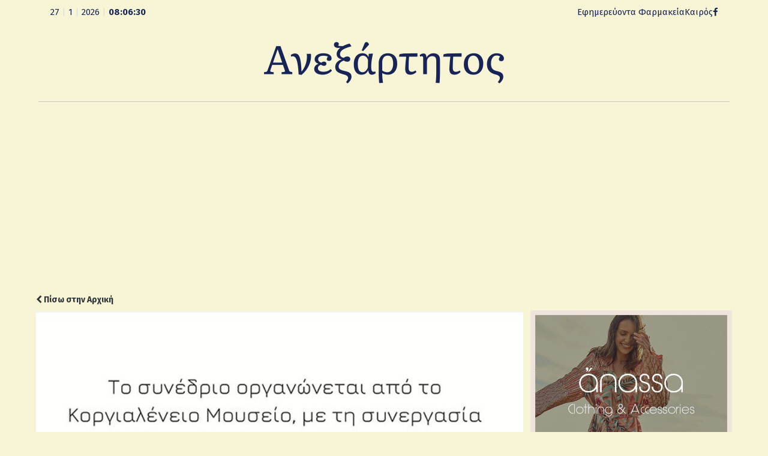

--- FILE ---
content_type: text/html; charset=UTF-8
request_url: https://anexarttitosblog.gr/simera-xekina-to-epistimoniko-synedrio-thisafroi-apo-to-korgialeneio-istoriko-kai-laografiko-mouseio/
body_size: 12001
content:
<!DOCTYPE html>
<html lang="en-US" xmlns:og="https://opengraphprotocol.org/schema/" xmlns:fb="https://www.facebook.com/2008/fbml">
<head>
<meta charset="UTF-8" />
<link rel="profile" href="http://gmpg.org/xfn/11">
<link rel="pingback" href="https://anexarttitosblog.gr/xmlrpc.php">
<link rel="preconnect" href="https://fonts.googleapis.com">
<link rel="preconnect" href="https://fonts.gstatic.com" crossorigin>
<link href="https://fonts.googleapis.com/css2?family=Fira+Sans:ital,wght@0,100;0,200;0,300;0,400;0,500;0,600;0,700;0,800;0,900;1,100;1,200;1,300;1,400;1,500;1,600;1,700;1,800;1,900&family=Literata:ital,opsz,wght@0,7..72,200..900;1,7..72,200..900&display=swap" rel="stylesheet">
<title>ΣΗΜΕΡΑ ΞΕΚΙΝΑ ΤΟ ΕΠΙΣΤΗΜΟΝΙΚΟ ΣΥΝΕΔΡΙΟ: ΘΗΣΑΥΡΟΙ ΑΠΟ ΤΟ ΚΟΡΓΙΑΛΕΝΕΙΟ ΙΣΤΟΡΙΚΟ ΚΑΙ ΛΑΟΓΡΑΦΙΚΟ ΜΟΥΣΕΙΟ, &#8211; Ανεξάρτητος</title>
<meta name='robots' content='max-image-preview:large' />
	<style>img:is([sizes="auto" i], [sizes^="auto," i]) { contain-intrinsic-size: 3000px 1500px }</style>
	<meta name="viewport" content="width=device-width, initial-scale=1">
<meta name="generator" content="nikoskobo" />
<link rel="alternate" type="application/rss+xml" title="Ανεξάρτητος &raquo; Feed" href="https://anexarttitosblog.gr/feed/" />
<link rel="alternate" type="application/rss+xml" title="Ανεξάρτητος &raquo; Comments Feed" href="https://anexarttitosblog.gr/comments/feed/" />
<meta property="og:type" content="article"/><meta property="og:url" content="https://anexarttitosblog.gr/simera-xekina-to-epistimoniko-synedrio-thisafroi-apo-to-korgialeneio-istoriko-kai-laografiko-mouseio/"/><meta property="og:site_name" content="Anexarttitos Blog"/><meta property="og:image" content="https://anexarttitosblog.gr/wp-content/uploads/2023/09/simera-xekina-to-epistimoniko-synedrio-thisafroi-apo-to-korgialeneio-istoriko-kai-laografiko-mouseio.jpg"/><meta property="og:image:width" content="708"/><meta property="og:image:height" content="320"/>
<link rel='stylesheet' id='wp-block-library-css' href='https://anexarttitosblog.gr/wp-includes/css/dist/block-library/style.min.css?ver=6.8.3' type='text/css' media='all' />
<style id='classic-theme-styles-inline-css' type='text/css'>
/*! This file is auto-generated */
.wp-block-button__link{color:#fff;background-color:#32373c;border-radius:9999px;box-shadow:none;text-decoration:none;padding:calc(.667em + 2px) calc(1.333em + 2px);font-size:1.125em}.wp-block-file__button{background:#32373c;color:#fff;text-decoration:none}
</style>
<style id='global-styles-inline-css' type='text/css'>
:root{--wp--preset--aspect-ratio--square: 1;--wp--preset--aspect-ratio--4-3: 4/3;--wp--preset--aspect-ratio--3-4: 3/4;--wp--preset--aspect-ratio--3-2: 3/2;--wp--preset--aspect-ratio--2-3: 2/3;--wp--preset--aspect-ratio--16-9: 16/9;--wp--preset--aspect-ratio--9-16: 9/16;--wp--preset--color--black: #000000;--wp--preset--color--cyan-bluish-gray: #abb8c3;--wp--preset--color--white: #ffffff;--wp--preset--color--pale-pink: #f78da7;--wp--preset--color--vivid-red: #cf2e2e;--wp--preset--color--luminous-vivid-orange: #ff6900;--wp--preset--color--luminous-vivid-amber: #fcb900;--wp--preset--color--light-green-cyan: #7bdcb5;--wp--preset--color--vivid-green-cyan: #00d084;--wp--preset--color--pale-cyan-blue: #8ed1fc;--wp--preset--color--vivid-cyan-blue: #0693e3;--wp--preset--color--vivid-purple: #9b51e0;--wp--preset--gradient--vivid-cyan-blue-to-vivid-purple: linear-gradient(135deg,rgba(6,147,227,1) 0%,rgb(155,81,224) 100%);--wp--preset--gradient--light-green-cyan-to-vivid-green-cyan: linear-gradient(135deg,rgb(122,220,180) 0%,rgb(0,208,130) 100%);--wp--preset--gradient--luminous-vivid-amber-to-luminous-vivid-orange: linear-gradient(135deg,rgba(252,185,0,1) 0%,rgba(255,105,0,1) 100%);--wp--preset--gradient--luminous-vivid-orange-to-vivid-red: linear-gradient(135deg,rgba(255,105,0,1) 0%,rgb(207,46,46) 100%);--wp--preset--gradient--very-light-gray-to-cyan-bluish-gray: linear-gradient(135deg,rgb(238,238,238) 0%,rgb(169,184,195) 100%);--wp--preset--gradient--cool-to-warm-spectrum: linear-gradient(135deg,rgb(74,234,220) 0%,rgb(151,120,209) 20%,rgb(207,42,186) 40%,rgb(238,44,130) 60%,rgb(251,105,98) 80%,rgb(254,248,76) 100%);--wp--preset--gradient--blush-light-purple: linear-gradient(135deg,rgb(255,206,236) 0%,rgb(152,150,240) 100%);--wp--preset--gradient--blush-bordeaux: linear-gradient(135deg,rgb(254,205,165) 0%,rgb(254,45,45) 50%,rgb(107,0,62) 100%);--wp--preset--gradient--luminous-dusk: linear-gradient(135deg,rgb(255,203,112) 0%,rgb(199,81,192) 50%,rgb(65,88,208) 100%);--wp--preset--gradient--pale-ocean: linear-gradient(135deg,rgb(255,245,203) 0%,rgb(182,227,212) 50%,rgb(51,167,181) 100%);--wp--preset--gradient--electric-grass: linear-gradient(135deg,rgb(202,248,128) 0%,rgb(113,206,126) 100%);--wp--preset--gradient--midnight: linear-gradient(135deg,rgb(2,3,129) 0%,rgb(40,116,252) 100%);--wp--preset--font-size--small: 13px;--wp--preset--font-size--medium: 20px;--wp--preset--font-size--large: 36px;--wp--preset--font-size--x-large: 42px;--wp--preset--spacing--20: 0.44rem;--wp--preset--spacing--30: 0.67rem;--wp--preset--spacing--40: 1rem;--wp--preset--spacing--50: 1.5rem;--wp--preset--spacing--60: 2.25rem;--wp--preset--spacing--70: 3.38rem;--wp--preset--spacing--80: 5.06rem;--wp--preset--shadow--natural: 6px 6px 9px rgba(0, 0, 0, 0.2);--wp--preset--shadow--deep: 12px 12px 50px rgba(0, 0, 0, 0.4);--wp--preset--shadow--sharp: 6px 6px 0px rgba(0, 0, 0, 0.2);--wp--preset--shadow--outlined: 6px 6px 0px -3px rgba(255, 255, 255, 1), 6px 6px rgba(0, 0, 0, 1);--wp--preset--shadow--crisp: 6px 6px 0px rgba(0, 0, 0, 1);}:where(.is-layout-flex){gap: 0.5em;}:where(.is-layout-grid){gap: 0.5em;}body .is-layout-flex{display: flex;}.is-layout-flex{flex-wrap: wrap;align-items: center;}.is-layout-flex > :is(*, div){margin: 0;}body .is-layout-grid{display: grid;}.is-layout-grid > :is(*, div){margin: 0;}:where(.wp-block-columns.is-layout-flex){gap: 2em;}:where(.wp-block-columns.is-layout-grid){gap: 2em;}:where(.wp-block-post-template.is-layout-flex){gap: 1.25em;}:where(.wp-block-post-template.is-layout-grid){gap: 1.25em;}.has-black-color{color: var(--wp--preset--color--black) !important;}.has-cyan-bluish-gray-color{color: var(--wp--preset--color--cyan-bluish-gray) !important;}.has-white-color{color: var(--wp--preset--color--white) !important;}.has-pale-pink-color{color: var(--wp--preset--color--pale-pink) !important;}.has-vivid-red-color{color: var(--wp--preset--color--vivid-red) !important;}.has-luminous-vivid-orange-color{color: var(--wp--preset--color--luminous-vivid-orange) !important;}.has-luminous-vivid-amber-color{color: var(--wp--preset--color--luminous-vivid-amber) !important;}.has-light-green-cyan-color{color: var(--wp--preset--color--light-green-cyan) !important;}.has-vivid-green-cyan-color{color: var(--wp--preset--color--vivid-green-cyan) !important;}.has-pale-cyan-blue-color{color: var(--wp--preset--color--pale-cyan-blue) !important;}.has-vivid-cyan-blue-color{color: var(--wp--preset--color--vivid-cyan-blue) !important;}.has-vivid-purple-color{color: var(--wp--preset--color--vivid-purple) !important;}.has-black-background-color{background-color: var(--wp--preset--color--black) !important;}.has-cyan-bluish-gray-background-color{background-color: var(--wp--preset--color--cyan-bluish-gray) !important;}.has-white-background-color{background-color: var(--wp--preset--color--white) !important;}.has-pale-pink-background-color{background-color: var(--wp--preset--color--pale-pink) !important;}.has-vivid-red-background-color{background-color: var(--wp--preset--color--vivid-red) !important;}.has-luminous-vivid-orange-background-color{background-color: var(--wp--preset--color--luminous-vivid-orange) !important;}.has-luminous-vivid-amber-background-color{background-color: var(--wp--preset--color--luminous-vivid-amber) !important;}.has-light-green-cyan-background-color{background-color: var(--wp--preset--color--light-green-cyan) !important;}.has-vivid-green-cyan-background-color{background-color: var(--wp--preset--color--vivid-green-cyan) !important;}.has-pale-cyan-blue-background-color{background-color: var(--wp--preset--color--pale-cyan-blue) !important;}.has-vivid-cyan-blue-background-color{background-color: var(--wp--preset--color--vivid-cyan-blue) !important;}.has-vivid-purple-background-color{background-color: var(--wp--preset--color--vivid-purple) !important;}.has-black-border-color{border-color: var(--wp--preset--color--black) !important;}.has-cyan-bluish-gray-border-color{border-color: var(--wp--preset--color--cyan-bluish-gray) !important;}.has-white-border-color{border-color: var(--wp--preset--color--white) !important;}.has-pale-pink-border-color{border-color: var(--wp--preset--color--pale-pink) !important;}.has-vivid-red-border-color{border-color: var(--wp--preset--color--vivid-red) !important;}.has-luminous-vivid-orange-border-color{border-color: var(--wp--preset--color--luminous-vivid-orange) !important;}.has-luminous-vivid-amber-border-color{border-color: var(--wp--preset--color--luminous-vivid-amber) !important;}.has-light-green-cyan-border-color{border-color: var(--wp--preset--color--light-green-cyan) !important;}.has-vivid-green-cyan-border-color{border-color: var(--wp--preset--color--vivid-green-cyan) !important;}.has-pale-cyan-blue-border-color{border-color: var(--wp--preset--color--pale-cyan-blue) !important;}.has-vivid-cyan-blue-border-color{border-color: var(--wp--preset--color--vivid-cyan-blue) !important;}.has-vivid-purple-border-color{border-color: var(--wp--preset--color--vivid-purple) !important;}.has-vivid-cyan-blue-to-vivid-purple-gradient-background{background: var(--wp--preset--gradient--vivid-cyan-blue-to-vivid-purple) !important;}.has-light-green-cyan-to-vivid-green-cyan-gradient-background{background: var(--wp--preset--gradient--light-green-cyan-to-vivid-green-cyan) !important;}.has-luminous-vivid-amber-to-luminous-vivid-orange-gradient-background{background: var(--wp--preset--gradient--luminous-vivid-amber-to-luminous-vivid-orange) !important;}.has-luminous-vivid-orange-to-vivid-red-gradient-background{background: var(--wp--preset--gradient--luminous-vivid-orange-to-vivid-red) !important;}.has-very-light-gray-to-cyan-bluish-gray-gradient-background{background: var(--wp--preset--gradient--very-light-gray-to-cyan-bluish-gray) !important;}.has-cool-to-warm-spectrum-gradient-background{background: var(--wp--preset--gradient--cool-to-warm-spectrum) !important;}.has-blush-light-purple-gradient-background{background: var(--wp--preset--gradient--blush-light-purple) !important;}.has-blush-bordeaux-gradient-background{background: var(--wp--preset--gradient--blush-bordeaux) !important;}.has-luminous-dusk-gradient-background{background: var(--wp--preset--gradient--luminous-dusk) !important;}.has-pale-ocean-gradient-background{background: var(--wp--preset--gradient--pale-ocean) !important;}.has-electric-grass-gradient-background{background: var(--wp--preset--gradient--electric-grass) !important;}.has-midnight-gradient-background{background: var(--wp--preset--gradient--midnight) !important;}.has-small-font-size{font-size: var(--wp--preset--font-size--small) !important;}.has-medium-font-size{font-size: var(--wp--preset--font-size--medium) !important;}.has-large-font-size{font-size: var(--wp--preset--font-size--large) !important;}.has-x-large-font-size{font-size: var(--wp--preset--font-size--x-large) !important;}
:where(.wp-block-post-template.is-layout-flex){gap: 1.25em;}:where(.wp-block-post-template.is-layout-grid){gap: 1.25em;}
:where(.wp-block-columns.is-layout-flex){gap: 2em;}:where(.wp-block-columns.is-layout-grid){gap: 2em;}
:root :where(.wp-block-pullquote){font-size: 1.5em;line-height: 1.6;}
</style>
<link rel='stylesheet' id='wpex-style-css' href='https://anexarttitosblog.gr/wp-content/themes/anexarttitos/style.css?ver=16.6' type='text/css' media='all' />
<!--[if IE 8]>
<link rel='stylesheet' id='wpex-ie8-css' href='https://anexarttitosblog.gr/wp-content/themes/anexarttitos/assets/css/wpex-ie8.css?ver=16.6' type='text/css' media='all' />
<![endif]-->
<!--[if IE 9]>
<link rel='stylesheet' id='wpex-ie9-css' href='https://anexarttitosblog.gr/wp-content/themes/anexarttitos/assets/css/wpex-ie9.css?ver=16.6' type='text/css' media='all' />
<![endif]-->
<link rel='stylesheet' id='wpex-ilightbox-minimal-css' href='https://anexarttitosblog.gr/wp-content/themes/anexarttitos/assets/lib/ilightbox/minimal/ilightbox-minimal-skin.css?ver=16.6' type='text/css' media='all' />
<link rel='stylesheet' id='wpex-responsive-css' href='https://anexarttitosblog.gr/wp-content/themes/anexarttitos/assets/css/wpex-responsive.css?ver=16.6' type='text/css' media='all' />
<!--[if lt IE 9]>
<script type="text/javascript" src="https://anexarttitosblog.gr/wp-content/themes/anexarttitos/assets/js/dynamic/html5.js?ver=16.6" id="wpex-html5shiv-js"></script>
<![endif]-->
<script type="text/javascript" src="https://anexarttitosblog.gr/wp-includes/js/jquery/jquery.min.js?ver=3.7.1" id="jquery-core-js"></script>
<script type="text/javascript" src="https://anexarttitosblog.gr/wp-includes/js/jquery/jquery-migrate.min.js?ver=3.4.1" id="jquery-migrate-js"></script>
<link rel="https://api.w.org/" href="https://anexarttitosblog.gr/wp-json/" /><link rel="alternate" title="JSON" type="application/json" href="https://anexarttitosblog.gr/wp-json/wp/v2/posts/232967" /><link rel="EditURI" type="application/rsd+xml" title="RSD" href="https://anexarttitosblog.gr/xmlrpc.php?rsd" />
<meta name="generator" content="WordPress 6.8.3" />
<link rel="canonical" href="https://anexarttitosblog.gr/simera-xekina-to-epistimoniko-synedrio-thisafroi-apo-to-korgialeneio-istoriko-kai-laografiko-mouseio/" />
<link rel='shortlink' href='https://anexarttitosblog.gr/?p=232967' />
<link rel="alternate" title="oEmbed (JSON)" type="application/json+oembed" href="https://anexarttitosblog.gr/wp-json/oembed/1.0/embed?url=https%3A%2F%2Fanexarttitosblog.gr%2Fsimera-xekina-to-epistimoniko-synedrio-thisafroi-apo-to-korgialeneio-istoriko-kai-laografiko-mouseio%2F" />
<link rel="alternate" title="oEmbed (XML)" type="text/xml+oembed" href="https://anexarttitosblog.gr/wp-json/oembed/1.0/embed?url=https%3A%2F%2Fanexarttitosblog.gr%2Fsimera-xekina-to-epistimoniko-synedrio-thisafroi-apo-to-korgialeneio-istoriko-kai-laografiko-mouseio%2F&#038;format=xml" />
<meta http-equiv="X-UA-Compatible" content="IE=edge" />
<link rel="icon" href="https://anexarttitosblog.gr/wp-content/uploads/2025/11/ane_logoIcon-150x150.png" sizes="32x32" />
<link rel="icon" href="https://anexarttitosblog.gr/wp-content/uploads/2025/11/ane_logoIcon.png" sizes="192x192" />
<link rel="apple-touch-icon" href="https://anexarttitosblog.gr/wp-content/uploads/2025/11/ane_logoIcon.png" />
<meta name="msapplication-TileImage" content="https://anexarttitosblog.gr/wp-content/uploads/2025/11/ane_logoIcon.png" />
<style type="text/css" data-type="wpex-css" id="wpex-css">/*ACCENT COLOR*/a,.wpex-accent-color,#site-navigation .dropdown-menu a:hover,#site-navigation .dropdown-menu >.current-menu-item >a,#site-navigation .dropdown-menu >.current-menu-parent >a,h1 a:hover,h2 a:hover,a:hover h2,h3 a:hover,h4 a:hover,h5 a:hover,h6 a:hover,.entry-title a:hover,.modern-menu-widget a:hover,.theme-button.outline,.theme-button.clean{color:#77925f}.wpex-accent-bg,.background-highlight,input[type="submit"],.theme-button,button,.theme-button.outline:hover,.active .theme-button,.theme-button.active,#main .tagcloud a:hover,.post-tags a:hover,.wpex-carousel .owl-dot.active,.navbar-style-one .menu-button >a >span.link-inner,.wpex-carousel .owl-prev,.wpex-carousel .owl-next,body #header-two-search #header-two-search-submit,.theme-button:hover,.modern-menu-widget li.current-menu-item a,#sidebar .widget_nav_menu .current-menu-item >a,#wp-calendar caption,#site-scroll-top:hover,input[type="submit"]:hover,button:hover,.wpex-carousel .owl-prev:hover,.wpex-carousel .owl-next:hover,#site-navigation .menu-button >a >span.link-inner,#site-navigation .menu-button >a >span.link-inner:hover,.navbar-style-six .dropdown-menu >.current-menu-item >a,.navbar-style-six .dropdown-menu >.current-menu-parent >a{background-color:#77925f}.theme-button.outline{border-color:#77925f}#searchform-dropdown{border-color:#77925f}.toggle-bar-btn:hover{border-top-color:#77925f;border-right-color:#77925f}body #site-navigation-wrap.nav-dropdown-top-border .dropdown-menu >li >ul{border-top-color:#77925f}.theme-heading.border-w-color span.text{border-bottom-color:#77925f}/*CUSTOMIZER STYLING*/.shrink-sticky-header #site-logo img{max-height:60px!important}</style><!-- Google tag (gtag.js) -->
<script async src="https://www.googletagmanager.com/gtag/js?id=G-M2TF64H4T7"></script>
<script>
  window.dataLayer = window.dataLayer || [];
  function gtag(){dataLayer.push(arguments);}
  gtag('js', new Date());

  gtag('config', 'G-M2TF64H4T7');
</script>
</head> 
<!-- Begin Body -->
<body class="wp-singular post-template-default single single-post postid-232967 single-format-standard wp-theme-anexarttitos wpex-theme wpex-responsive full-width-main-layout no-composer wpex-live-site has-sidebar content-right-sidebar has-topbar post-in-category-%cf%84%cf%81%ce%af%cf%84%ce%bf-%ce%b8%ce%ad%ce%bc%ce%b1 hasnt-overlay-header page-header-disabled"> 

<a href="#content" class="skip-to-content local-scroll-link">skip to Main Content</a><span data-ls_id="#site_top"></span> 
<div id="outer-wrap" class="clr"> 
	 
	<div id="wrap" class="clr"> 
		

	<div id="top-bar-wrap" class="clr">
		<div id="top-bar" class="clr container">
			 
<div id="top-bar-content" class="wpex-clr top-bar-left">
<div class="koboTop">
	<div class="koboTopL">  
		<script type="text/javascript" src="https://anexarttitosblog.gr/wp-content/themes/anexarttitos/kobo/js/date_time.js"></script>
		<div align="left" class="date_time"><span id="date_time"></span></div>
		<script type="text/javascript">window.onload = date_time('date_time');</script> 
	</div>
	<div class="koboTopR">
		<div class="koboTopInfo">
			<ul>
				<li><a href="https://www.vrisko.gr/efimeries-farmakeion/argostoli/" target="_blank">Εφημερεύοντα Φαρμακεία</a></li>
				<li><a href="https://www.windy.com/38.196/20.763?satellite,38.116,20.576,10" target="_blank">Καιρός</a></li>
				<!-- <li class="anexTag"><a href="mailto:socialanexarttitos@gmail.com">socialanexarttitos@gmail.com</a></li>-->
			</ul>
		</div>
		<div class="koboTopSocial">
			<div class="koboTopSocialS"><a href="https://www.facebook.com/anexarttitosblog/" target="_blank"><i class="kobofasocila fa fa-facebook" aria-hidden="true"></i></a></div>
	</div> 
</div> </div>		</div><!-- #top-bar -->
	</div><!-- #top-bar-wrap -->

 
  
<div class="pdEditThis"></div> 
<header id="site-header" class="header-one fixed-scroll dyn-styles clr"> 
	 
	<div id="site-header-inner" class="container clr"> 
		
<div id="site-logo" class="site-branding clr header-one-logo">
	
	<div id="site-logo-inner" class="clr">
									<a href="https://anexarttitosblog.gr/" title="Ανεξάρτητος" rel="home" class="main-logo"><img src="https://anexarttitosblog.gr/wp-content/themes/anexarttitos/images/ane_logo.png" alt="Ανεξάρτητος" class="logo-img" data-no-retina /></a>
										 
	</div><!-- #site-logo-inner -->
</div><!-- #site-logo -->  
	</div><!-- #site-header-inner --> 
	 
</header><!-- #header --> 
 
		 
		<main id="main" class="site-main clr"> 
			
	<div id="content-wrap" class="container clr">

		
		<div id="primary" class="content-area clr">

			
			<div id="content" class="site-content clr">

				
				
<article id="single-blocks" class="single-blog-article clr">
	
	
	<div class="backtoanex"><a href="https://anexarttitosblog.gr"><i class="fa fa-chevron-left"></i> Πίσω στην Αρχική</a></div> 
	
	
	
	<div id="post-media" class="clr">

					<img src="https://anexarttitosblog.gr/wp-content/uploads/2023/09/simera-xekina-to-epistimoniko-synedrio-thisafroi-apo-to-korgialeneio-istoriko-kai-laografiko-mouseio.jpg" width="652" height="432" itemprop="image" alt="ΣΗΜΕΡΑ ΞΕΚΙΝΑ ΤΟ ΕΠΙΣΤΗΜΟΝΙΚΟ ΣΥΝΕΔΡΙΟ: ΘΗΣΑΥΡΟΙ ΑΠΟ ΤΟ ΚΟΡΓΙΑΛΕΝΕΙΟ ΙΣΤΟΡΙΚΟ ΚΑΙ ΛΑΟΓΡΑΦΙΚΟ ΜΟΥΣΕΙΟ," data-no-retina="" />		
		
	</div><!-- #post-media -->


<header class="single-blog-header clr">
	<h1 class="single-post-title entry-title">ΣΗΜΕΡΑ ΞΕΚΙΝΑ ΤΟ ΕΠΙΣΤΗΜΟΝΙΚΟ ΣΥΝΕΔΡΙΟ: ΘΗΣΑΥΡΟΙ ΑΠΟ ΤΟ ΚΟΡΓΙΑΛΕΝΕΙΟ ΙΣΤΟΡΙΚΟ ΚΑΙ ΛΑΟΓΡΑΦΙΚΟ ΜΟΥΣΕΙΟ,</h1>
</header>
<ul class="meta clr meta-with-title">

	
		
			<li class="meta-date"><span class="fa fa-clock-o" aria-hidden="true"></span><time class="updated" datetime="2023-09-22">22/09/2023</time></li>

		
	
</ul><!-- .meta -->
<div class="single-blog-content entry clr"><p><img fetchpriority="high" decoding="async" class="alignnone wp-image-388453 size-full" src="https://anexarttitosblog.gr/wp-content/uploads/2023/09/simera-xekina-to-epistimoniko-synedrio-thisafroi-apo-to-korgialeneio-istoriko-kai-laografiko-mouseio.jpg" alt="" width="652" height="432" srcset="https://anexarttitosblog.gr/wp-content/uploads/2023/09/simera-xekina-to-epistimoniko-synedrio-thisafroi-apo-to-korgialeneio-istoriko-kai-laografiko-mouseio.jpg 652w, https://anexarttitosblog.gr/wp-content/uploads/2023/09/simera-xekina-to-epistimoniko-synedrio-thisafroi-apo-to-korgialeneio-istoriko-kai-laografiko-mouseio-3.jpg 300w" sizes="(max-width: 652px) 100vw, 652px" /></p>
<p><img decoding="async" class="alignnone wp-image-388454 size-full" src="https://anexarttitosblog.gr/wp-content/uploads/2023/09/simera-xekina-to-epistimoniko-synedrio-thisafroi-apo-to-korgialeneio-istoriko-kai-laografiko-mouseio-1.jpg" alt="" width="652" height="423" srcset="https://anexarttitosblog.gr/wp-content/uploads/2023/09/simera-xekina-to-epistimoniko-synedrio-thisafroi-apo-to-korgialeneio-istoriko-kai-laografiko-mouseio-1.jpg 652w, https://anexarttitosblog.gr/wp-content/uploads/2023/09/simera-xekina-to-epistimoniko-synedrio-thisafroi-apo-to-korgialeneio-istoriko-kai-laografiko-mouseio-4.jpg 300w" sizes="(max-width: 652px) 100vw, 652px" /></p>
<p>Το Κοργιαλένειο Μουσείο, σε συνεργασία με τις Π.Ε. Κεφαλληνίας και Ιθάκης και την τεχνική υποστήριξη του Δήμου Αργοστολίου, οργανώνει επιστημονικό συνέδριο, με θέμα,</p>
<p><em>ΘΗΣΑΥΡΟΙ ΑΠΟ ΤΟ ΚΟΡΓΙΑΛΕΝΕΙΟ ΙΣΤΟΡΙΚΟ ΚΑΙ ΛΑΟΓΡΑΦΙΚΟ ΜΟΥΣΕΙΟ,</em></p>
<p>το οποίο θα διεξαχθεί στο Αργοστόλι στην Κοργιαλένειο Βιβλιοθήκη από την Παρασκευή το απόγευμα 22 έως και την Κυριακή το μεσημέρι 24 Σεπτεμβρίου 2023.</p>
<p>Συμμετέχουν περί τους 30  εξειδικευμένοι επιστήμονες  και άλλοι ειδικοί σε κάποιο τομέα, οι οποίοι μελέτησαν και θα παρουσιάσουν επιλεγμένα αντικείμενα από τις συλλογές του μουσείου, με σκοπό να  γίνει γνωστός ο πλούτος των εκθεμάτων και η σημασία τους για την ιστορία του τόπου μας.</p>
<p>Το συνέδριο αφιερώνεται στη μνήμη της ιδρύτριας του Μουσείου Ελένης Κοσμετάτου, η οποία εργάστηκε με αφοσίωση, ευσυνειδησία και υψηλό αίσθημα ευθύνης και το οργάνωσε και το λειτούργησε με υποδειγματικό για την εποχή του τρόπο.</p>
<p>Το Συνέδριο πλαισιώνεται από δύο εκθέσεις: 1) Εικαστική έκθεση με τον τίτλο <em>Συνομιλίες</em>, για την οποία εργάστηκαν επτά σύγχρονοι εικαστικοί καλλιτέχνες εμπνεόμενοι από εκθέματα του Μουσείου. 2) <em>Δαντέλλες από ίνες αθανάτου</em>, στην οποία θα εκτεθούν σχετικά έργα από τις συλλογές του Κοργιαλενείου Μουσείου, του Χαροκοπείου Εργαστηρίου και από ιδιωτική συλλογή.</p>
<p>Στο πλαίσιο του συνεδρίου, ο Πολιτιστικός Σύλλογος Κρανιάς «Ο Μπάλλος», θα παρουσιάσει κεφαλονίτικους χορούς με την επιμέλεια της Ελένης Λιναρδάτου και της Εύης Πεφάνη. Παίζουν ο Λαμπρογιάννης Πεφάνης  βιολί και ο Παναγής Σκλάβος κιθάρα. Στο πλαίσιο ειδικής ανακοίνωσής τους συμπράττει και ο Μπάμπης Κακαρούμπας, παίκτης σκορτσάμπουνου.</p>
<p>Τις εργασίες του συνεδρίου μπορεί να παρακολουθήσει ελεύθερα όποια και όποιος θέλει. Η παρουσία σας θα μας δώσει θάρρος να συνεχίσουμε τον αγώνα μας, ώστε να κρατηθεί πάση θυσία το Μουσείο ανοικτό, σε μια εξαιρετικά δύσκολη συγκυρία, και να αποτραπεί  η καταστροφή του.</p>
<p><a href="https://kefalonianews.gr/wp-content/uploads/2023/09/Πρόγραμμα-Α5-14.9.2023.pdf">Πρόγραμμα </a></p>
<p>Για  την οργανωτική επιτροπή</p>
<p>Δώρα Μαρκάτου</p>
<p><img decoding="async" class="alignnone size-medium wp-image-387397" src="https://kefalonianews.gr/wp-content/uploads/2023/09/afisa-synedriou.tiff" alt="" width="1" height="1" /><img decoding="async" class="alignnone size-medium wp-image-387397" src="https://kefalonianews.gr/wp-content/uploads/2023/09/afisa-synedriou.tiff" alt="" width="1" height="1" /><img decoding="async" class="alignnone size-medium wp-image-387397" src="https://kefalonianews.gr/wp-content/uploads/2023/09/afisa-synedriou.tiff" alt="" width="1" height="1" /> <img loading="lazy" decoding="async" class="alignnone size-medium wp-image-387398" src="https://kefalonianews.gr/wp-content/uploads/2023/09/afisa-synedriou-1.tiff" alt="" width="1" height="1" /><img loading="lazy" decoding="async" class="alignnone wp-image-387399 size-full" src="https://anexarttitosblog.gr/wp-content/uploads/2023/09/simera-xekina-to-epistimoniko-synedrio-thisafroi-apo-to-korgialeneio-istoriko-kai-laografiko-mouseio-2.jpg" alt="" width="652" height="931" srcset="https://anexarttitosblog.gr/wp-content/uploads/2023/09/simera-xekina-to-epistimoniko-synedrio-thisafroi-apo-to-korgialeneio-istoriko-kai-laografiko-mouseio-2.jpg 652w, https://anexarttitosblog.gr/wp-content/uploads/2023/09/simera-xekina-to-epistimoniko-synedrio-thisafroi-apo-to-korgialeneio-istoriko-kai-laografiko-mouseio-5.jpg 210w" sizes="auto, (max-width: 652px) 100vw, 652px" /></p>
<p><a href="https://kefalonianews.gr/wp-content/uploads/2023/09/afisa-synedriou.tiff"><img decoding="async" class="alignnone size-medium wp-image-387397" src="https://kefalonianews.gr/wp-content/uploads/2023/09/afisa-synedriou.tiff" alt="" width="1" height="1" /></a></p>
<p> <a href="https://kefalonianews.gr/%ce%b5%cf%80%ce%b9%cf%83%cf%84%ce%b7%ce%bc%ce%bf%ce%bd%ce%b9%ce%ba%ce%bf-%cf%83%cf%85%ce%bd%ce%b5%ce%b4%cf%81%ce%b9%ce%bf-%ce%b8%ce%b7%cf%83%ce%b1%cf%85%cf%81%ce%bf%ce%b9-%ce%b1%cf%80%ce%bf-%cf%84/" target="_blank" rel="noopener">Πηγή</a></p>
</div>

<div class="post-tags clr"><a href="https://anexarttitosblog.gr/tag/kefalonia-news/" rel="tag">Kefalonia News</a></div>
<div class="wpex-social-share-wrap clr position-horizontal">

	
		
	
	<ul class="wpex-social-share position-horizontal style-flat clr">

		
				<li class="share-twitter">
					<a href="https://twitter.com/share?text=%CE%A3%CE%97%CE%9C%CE%95%CE%A1%CE%91%20%CE%9E%CE%95%CE%9A%CE%99%CE%9D%CE%91%20%CE%A4%CE%9F%20%CE%95%CE%A0%CE%99%CE%A3%CE%A4%CE%97%CE%9C%CE%9F%CE%9D%CE%99%CE%9A%CE%9F%20%CE%A3%CE%A5%CE%9D%CE%95%CE%94%CE%A1%CE%99%CE%9F%3A%20%CE%98%CE%97%CE%A3%CE%91%CE%A5%CE%A1%CE%9F%CE%99%20%CE%91%CE%A0%CE%9F%20%CE%A4%CE%9F%20%CE%9A%CE%9F%CE%A1%CE%93%CE%99%CE%91%CE%9B%CE%95%CE%9D%CE%95%CE%99%CE%9F%20%CE%99%CE%A3%CE%A4%CE%9F%CE%A1%CE%99%CE%9A%CE%9F%20%CE%9A%CE%91%CE%99%20%CE%9B%CE%91%CE%9F%CE%93%CE%A1%CE%91%CE%A6%CE%99%CE%9A%CE%9F%20%CE%9C%CE%9F%CE%A5%CE%A3%CE%95%CE%99%CE%9F%2C&amp;url=https%3A%2F%2Fanexarttitosblog.gr%2Fsimera-xekina-to-epistimoniko-synedrio-thisafroi-apo-to-korgialeneio-istoriko-kai-laografiko-mouseio" title="Share on Twitter" onclick="javascript:window.open(this.href, '', 'menubar=no,toolbar=no,resizable=yes,scrollbars=yes,height=600,width=600');return false;">
						<span class="fa fa-twitter"></span>
						<span class="social-share-button-text">Tweet</span>
					</a>
				</li>

			
		
				<li class="share-facebook">
					<a href="https://www.facebook.com/sharer/sharer.php?u=https%3A%2F%2Fanexarttitosblog.gr%2Fsimera-xekina-to-epistimoniko-synedrio-thisafroi-apo-to-korgialeneio-istoriko-kai-laografiko-mouseio" title="Share on Facebook" onclick="javascript:window.open(this.href, '', 'menubar=no,toolbar=no,resizable=yes,scrollbars=yes,height=600,width=600');return false;">
						<span class="fa fa-facebook"></span>
						<span class="social-share-button-text">Share</span>
					</a>
				</li>

			
		
				<li class="share-googleplus">
					<a href="https://plus.google.com/share?url=https%3A%2F%2Fanexarttitosblog.gr%2Fsimera-xekina-to-epistimoniko-synedrio-thisafroi-apo-to-korgialeneio-istoriko-kai-laografiko-mouseio" title="Share on Google+" onclick="javascript:window.open(this.href, '', 'menubar=no,toolbar=no,resizable=yes,scrollbars=yes,height=600,width=600');return false;">
						<span class="fa fa-google-plus"></span>
						<span class="social-share-button-text">Plus one</span>
					</a>
				</li>

			
		
				<li class="share-pinterest">
					<a href="https://www.pinterest.com/pin/create/button/?url=https%3A%2F%2Fanexarttitosblog.gr%2Fsimera-xekina-to-epistimoniko-synedrio-thisafroi-apo-to-korgialeneio-istoriko-kai-laografiko-mouseio&amp;media=https://anexarttitosblog.gr/wp-content/uploads/2023/09/simera-xekina-to-epistimoniko-synedrio-thisafroi-apo-to-korgialeneio-istoriko-kai-laografiko-mouseio.jpg&amp;description=%CE%A4%CE%BF%20%CE%9A%CE%BF%CF%81%CE%B3%CE%B9%CE%B1%CE%BB%CE%AD%CE%BD%CE%B5%CE%B9%CE%BF%20%CE%9C%CE%BF%CF%85%CF%83%CE%B5%CE%AF%CE%BF%2C%20%CF%83%CE%B5%20%CF%83%CF%85%CE%BD%CE%B5%CF%81%CE%B3%CE%B1%CF%83%CE%AF%CE%B1%20%CE%BC%CE%B5%20%CF%84%CE%B9%CF%82%20%CE%A0.%CE%95.%20%CE%9A%CE%B5%CF%86%CE%B1%CE%BB%CE%BB%CE%B7%CE%BD%CE%AF%CE%B1%CF%82%20%CE%BA%CE%B1%CE%B9%20%CE%99%CE%B8%CE%AC%CE%BA%CE%B7%CF%82%20%CE%BA%CE%B1%CE%B9%20%CF%84%CE%B7%CE%BD%20%CF%84%CE%B5%CF%87%CE%BD%CE%B9%CE%BA%CE%AE%20%CF%85%CF%80%CE%BF%CF%83%CF%84%CE%AE%CF%81%CE%B9%CE%BE%CE%B7%20%CF%84%CE%BF%CF%85%20%CE%94%CE%AE%CE%BC%CE%BF%CF%85%20%CE%91%CF%81%CE%B3%CE%BF%CF%83%CF%84%CE%BF%CE%BB%CE%AF%CE%BF%CF%85%2C%20%CE%BF%CF%81%CE%B3%CE%B1%CE%BD%CF%8E%CE%BD%CE%B5%CE%B9%20%CE%B5%CF%80%CE%B9%CF%83%CF%84%CE%B7%CE%BC%CE%BF%CE%BD%CE%B9%CE%BA%CF%8C%20%CF%83%CF%85%CE%BD%CE%AD%CE%B4%CF%81%CE%B9%CE%BF%2C%20%CE%BC%CE%B5%20%CE%B8%CE%AD%CE%BC%CE%B1%2C%20%CE%98%CE%97%CE%A3%CE%91%CE%A5%CE%A1%CE%9F%CE%99%20%CE%91%CE%A0%CE%9F%20%CE%A4%CE%9F%20%CE%9A%CE%9F%CE%A1%CE%93%CE%99%CE%91%CE%9B%CE%95%CE%9D%CE%95%CE%99%CE%9F%20%CE%99%CE%A3%CE%A4%CE%9F%CE%A1%CE%99%CE%9A%CE%9F%20%CE%9A%CE%91%CE%99%20%CE%9B%CE%91%CE%9F%CE%93%CE%A1%CE%91%CE%A6%CE%99%CE%9A%CE%9F%20%CE%9C%CE%9F%CE%A5%CE%A3%CE%95%CE%99%CE%9F%2C%20%CF%84%CE%BF%20%CE%BF%CF%80%CE%BF%CE%AF%CE%BF%20%CE%B8%CE%B1%20%CE%B4%CE%B9%CE%B5%CE%BE%CE%B1%CF%87%CE%B8%CE%B5%CE%AF%20%CF%83%CF%84%CE%BF%20%CE%91%CF%81%CE%B3%CE%BF%CF%83%CF%84%CF%8C%CE%BB%CE%B9%20%CF%83%CF%84%CE%B7%CE%BD%20%CE%9A%CE%BF%CF%81%CE%B3%CE%B9%CE%B1%CE%BB%CE%AD%CE%BD%CE%B5%CE%B9%CE%BF%20%CE%92%CE%B9%CE%B2%CE%BB%CE%B9%CE%BF%CE%B8%CE%AE%CE%BA%CE%B7" title="Share on Pinterest" onclick="javascript:window.open(this.href, '', 'menubar=no,toolbar=no,resizable=yes,scrollbars=yes,height=600,width=600');return false;">
						<span class="fa fa-pinterest"></span>
						<span class="social-share-button-text">Pin It</span>
					</a>
				</li>

			
		
	</ul>

</div>
	<div class="related-posts clr">

				<div class="theme-heading  related-posts-title"><span class="text">Άλλα άρθρα</span></div>
		
		<div class="wpex-row clr">
														
<article class="related-post clr nr-col span_1_of_3 col-1 post-300881 post type-post status-publish format-standard has-post-thumbnail hentry category-6 tag-kefalonia-mantata entry has-media">

	
		<figure class="related-post-figure clr ">
			<a href="https://anexarttitosblog.gr/idryma-foka-kosmetatou-gia-to-spyro-kosmetato/" title="Ιδρυμα Φωκά – Κοσμετάτου: Για το Σπύρο Κοσμετάτο" rel="bookmark" class="related-post-thumb"><img src="https://anexarttitosblog.gr/wp-content/uploads/2026/01/idryma-foka-kosmetatou-gia-to-spyro-kosmetato.png" width="317" height="274" alt="Ιδρυμα Φωκά – Κοσμετάτου: Για το Σπύρο Κοσμετάτο" data-no-retina="" /></a>
					</figure>

	
	
		<div class="related-post-content clr">
			<h4 class="related-post-title entry-title">
				<a href="https://anexarttitosblog.gr/idryma-foka-kosmetatou-gia-to-spyro-kosmetato/" title="Ιδρυμα Φωκά – Κοσμετάτου: Για το Σπύρο Κοσμετάτο" rel="bookmark">Ιδρυμα Φωκά – Κοσμετάτου: Για το Σπύρο Κοσμετάτο</a>
			</h4><!-- .related-post-title -->
			<div class="related-post-excerpt clr">
				<p>Το τελευταίο «αντίο» είπαν προχθές συγγενείς, φίλοι και συνεργάτες, στον ιδρυτή του Οινοποιείου Gentilini, Σπύρο&hellip;</p>			</div><!-- related-post-excerpt -->
		</div><!-- .related-post-content -->

	
</article><!-- .related-post -->															
<article class="related-post clr nr-col span_1_of_3 col-2 post-300879 post type-post status-publish format-standard has-post-thumbnail hentry category-6 tag-kefalonia-mantata entry has-media">

	
		<figure class="related-post-figure clr ">
			<a href="https://anexarttitosblog.gr/m-metaxas-i-ai-apefanthi-i-omiriki-ithaki-einai-i-kefalonia/" title="Μ. Μεταξάς: Η ΑI απεφάνθη η Ομηρική Ιθάκη είναι η Κεφαλονιά" rel="bookmark" class="related-post-thumb"><img src="https://anexarttitosblog.gr/wp-content/uploads/2026/01/m-metaxas-i-ai-apefanthi-i-omiriki-ithaki-einai-i-kefalonia.jpg" width="453" height="315" alt="Μ" data-no-retina="" /></a>
					</figure>

	
	
		<div class="related-post-content clr">
			<h4 class="related-post-title entry-title">
				<a href="https://anexarttitosblog.gr/m-metaxas-i-ai-apefanthi-i-omiriki-ithaki-einai-i-kefalonia/" title="Μ. Μεταξάς: Η ΑI απεφάνθη η Ομηρική Ιθάκη είναι η Κεφαλονιά" rel="bookmark">Μ. Μεταξάς: Η ΑI απεφάνθη η Ομηρική Ιθάκη είναι η Κεφαλονιά</a>
			</h4><!-- .related-post-title -->
			<div class="related-post-excerpt clr">
				<p>Πριν λίγους μήνες έγινα συνδρομητής στο σύστημα GPT 5.2 προκειμένου να συμμετάσχω εν γνώσει του&hellip;</p>			</div><!-- related-post-excerpt -->
		</div><!-- .related-post-content -->

	
</article><!-- .related-post -->															
<article class="related-post clr nr-col span_1_of_3 col-3 post-300877 post type-post status-publish format-standard has-post-thumbnail hentry category-6 tag-kefalonia-mantata entry has-media">

	
		<figure class="related-post-figure clr ">
			<a href="https://anexarttitosblog.gr/ta-ionia-nisia-sto-epikentro-tis-neas-yorkis/" title="Τα Ιόνια Νησιά στο επίκεντρο της Νέας Υόρκης" rel="bookmark" class="related-post-thumb"><img src="https://anexarttitosblog.gr/wp-content/uploads/2026/01/ta-ionia-nisia-sto-epikentro-tis-neas-yorkis.jpg" width="960" height="1280" alt="Τα Ιόνια Νησιά στο επίκεντρο της Νέας Υόρκης" data-no-retina="" /></a>
					</figure>

	
	
		<div class="related-post-content clr">
			<h4 class="related-post-title entry-title">
				<a href="https://anexarttitosblog.gr/ta-ionia-nisia-sto-epikentro-tis-neas-yorkis/" title="Τα Ιόνια Νησιά στο επίκεντρο της Νέας Υόρκης" rel="bookmark">Τα Ιόνια Νησιά στο επίκεντρο της Νέας Υόρκης</a>
			</h4><!-- .related-post-title -->
			<div class="related-post-excerpt clr">
				<p>Στην εμβληματική Times Square προβάλλεται η καμπάνια της Περιφέρειας Ιονίων Νήσων για τα νησιά μας,&hellip;</p>			</div><!-- related-post-excerpt -->
		</div><!-- .related-post-content -->

	
</article><!-- .related-post -->									</div><!-- .wpex-row -->

	</div><!-- .related-posts -->



</article><!-- #single-blocks -->
				
			</div><!-- #content -->

			
		</div><!-- #primary -->

		

<aside id="sidebar" class="sidebar-container sidebar-primary"> 
	 
	<div id="sidebar-inner" class="clr">  
		<!--<div class="newsLTitle">Το σατιρικό σκίτσο της ημέρας</div> 
		<div class="sideAds skitoout"><h3>---</h3> 	   
  </div>-->
		  
		<div class="sideAds"></div>
		<div class="sideAds" style="margin-top: 30px;">
			<a href="https://anassa-clothing.gr/" target="_blank" title="Anassa Clothing Γυναικεια Ρουχα"><img src="https://anexarttitosblog.gr/wp-content/uploads/anassa-clothing.jpg" width="100%" alt="Anassa Clothing Γυναικεια Ρουχα"></a>
		</div>
		<div class="sideAds"></div>
		<div class="sideAds"><div style="clear: both; padding: 5px;"></div>
<div class="ads-side-single" style="max-width: 300px;margin: 0 auto;">
   <a href="https://cbr-rentacar.com/" target="_blank" title="CAR RENTAL KEFALONIA" style="text-decoration: none !important;">
      <div style="width: 100%; max-width: 100%; height: 300px; background: linear-gradient(rgba(0, 0, 0, 0.1), rgba(0, 0, 0, 0.2)), url(https://anexarttitosblog.gr/wp-content/uploads/car-rental-kefalonia-cbr.jpg); background-repeat: no-repeat; background-size: cover; background-position: center; display: table; margin-bottom: 10px;">
         <div style="display: table-cell; vertical-align: middle; font-size: 21px; text-align: center; color: #FFF;line-height: 1;font-family: sans-serif;font-style: normal;">
   <a href="https://cbr-rentacar.com/" target="_blank" title="CAR RENTAL KEFALONIA" style="color: #FFF !important; text-decoration: none !important;">CAR RENTAL KEFALONIA</a></div></div></a>
</div>
<div style="clear: both; padding: 5px;"></div>
<div class="ads-side-single" style="max-width: 300px;margin: 0 auto;">
   <a href="https://kefaloniagrand.gr/" target="_blank" title="BOUTIQUE HOTEL KEFALONIA" style="text-decoration: none !important;">
      <div style="width: 100%; max-width: 100%; height: 300px; background: linear-gradient(rgba(0, 0, 0, 0.1), rgba(0, 0, 0, 0.2)), url(https://anexarttitosblog.gr/wp-content/uploads/boutique-hotel-kefalonia.jpg); background-repeat: no-repeat; background-size: cover; background-position: center; display: table; margin-bottom: 10px;">
         <div style="display: table-cell; vertical-align: middle; font-size: 21px; text-align: center; color: #FFF;line-height: 1;font-family: sans-serif;font-style: normal;">
   <a href="https://kefaloniagrand.gr/" target="_blank" title="BOUTIQUE HOTEL KEFALONIAA" style="color: #FFF !important; text-decoration: none !important;">BOUTIQUE HOTEL KEFALONIA</a></div></div></a>
</div> </div>
		<div class="sideAds"></div>
		<div class="sideAds"></div>
		<div class="sideAds"><div style="max-width:300px;margin: 0 auto;">

<div class="adsside">
	 <a href="https://billandcoo.com/" target="_blank" style="text-decoration: none;">
		<div style="background: linear-gradient(0deg, rgba(0, 0, 0, 0.3), rgba(0, 0, 0, 0.3)), url(https://www.bill-coo-hotel.com/ads/ad.jpg);background-repeat: no-repeat;background-size: cover;background-position: center;height: 300px;width: 100%;display: table;">
			<div style="display: table-cell;vertical-align: middle;text-align: center;font-size: 20px;line-height: 22px;font-family: sans-serif;font-weight:bold;"><a href="https://billandcoo.com/" target="_blank" style="text-decoration: none;"><span style="color:#FFF;">BOUTIQUE HOTEL MYKONOS</span></a></div>
		</div>
	 </a>
</div> 

</div> 
		<div class="sideAds"><div style="clear: both; padding: 5px;"></div>
<div class="ads-side-single" style="max-width: 300px;margin: 0 auto;">
   <a href="https://www.kefaloniarentacar.com/" target="_blank" title="CAR RENTAL KEFALONIA" style="text-decoration: none !important;">
      <div style="width: 100%; max-width: 100%; height: 300px; background: linear-gradient(rgba(0, 0, 0, 0.1), rgba(0, 0, 0, 0.2)), url(https://anexarttitosblog.gr/wp-content/uploads/rentcarkefalonia_ban1.jpg); background-repeat: no-repeat; background-size: cover; background-position: center; display: table; margin-bottom: 10px;">
         <div style="display: table-cell; vertical-align: middle; font-size: 21px; text-align: center; color: #FFF;line-height: 1;font-family: sans-serif;font-style: normal;">
   <a href="https://www.kefaloniarentacar.com/" target="_blank" title="CAR RENTAL KEFALONIA" style="color: #FFF !important; text-decoration: none !important;">CAR RENTAL KEFALONIA</a></div></div></a>
</div>  </div> 
		<div class="sideAds"><div class="koboClear10"></div>
<div style="max-width:300px;margin: 0 auto;">
<div class="koboadsSt">
	<a href="https://anassa-clothing.gr/" target="_blank" title="Anassa Clothing Γυναικεια Ρουχα"><img src="https://anexarttitosblog.gr/wp-content/uploads/anassa-clothing.jpg" width="100%" alt="Anassa Clothing Γυναικεια Ρουχα"></a>
</div> 
</div></div> 
		<div class="sideAds">
			<script async src="//pagead2.googlesyndication.com/pagead/js/adsbygoogle.js"></script>
			<!-- Anexartitos Sidebar -->
			<ins class="adsbygoogle"
			     style="display:block"
			     data-ad-client="ca-pub-5899150372885858"
			     data-ad-slot="7305528326"
			     data-ad-format="auto"></ins>
			<script>
			(adsbygoogle = window.adsbygoogle || []).push({});
			</script>
		</div>  
	</div><!-- #sidebar-inner --> 
	 </aside><!-- #sidebar --> 

	</div><!-- .container -->


            
	<div class="post-pagination-wrap clr">

		<ul class="post-pagination container clr">
			<li class="post-prev"><a href="https://anexarttitosblog.gr/apotelei-ntropi-gia-ton-k-michalato-oi-katastrammenes-laikes-katoikies/" rel="prev"><span class="fa fa-angle-double-left"></span>Αποτελεί ντροπή για τον κ. Μιχαλάτο οι καταστραμμένες λαϊκές κατοικίες….</a></li>			<li class="post-next"><a href="https://anexarttitosblog.gr/o-syllogos-symvallei-stin-synavlia-allilengyis-pou-diorganonei-i-chorodia-mantolinata-argostoliou/" rel="next">Ο Σύλλογος συμβάλλει στην Συναυλία Αλληλεγγύης που διοργανώνει η Χορωδία &amp; Μαντολινάτα Αργοστολιού<span class="fa fa-angle-double-right"></span></a></li>		</ul><!-- .post-post-pagination -->

	</div><!-- .post-pagination-wrap -->


        </main><!-- #main-content -->
                
        
         
 
 
    <footer id="footer" class="site-footer"> 
         
        <div id="footer-inner" class="container clr"> 
	        <div class="koboFooter">
		      <div class="koboFooterLogoS"></div>
		      <div class="koboFooterLogoSLogo"><img src="https://anexarttitosblog.gr/wp-content/themes/anexarttitos/images/ane_logo.png" alt="Ανεξάρτητος"></div>
		      <div class="koboFooterLogoS"></div> 
		      <div class="koboFooterInner"> 
			      <!-- <div class="koboFooterInnerS">  
					  <div class="koboClear10"></div>  
					 <div class="contSR"><span>E-mail:</span> <a href="mailto:socialanexarttitos@gmail.com">socialanexarttitos@gmail.com</a></div>
			      </div>  -->
		      </div><!-- koboFooterInner -->    
			  	<div class="koboFooterSocial">  
				 <div class="anexFbF"><a href="https://www.facebook.com/anexarttitosblog/" target="_blank"><i class="fa fa-facebook" aria-hidden="true"></i></a></div>
				  	</div>
				</div>
	        </div> <!-- koboFooter -->   
            
<div id="footer-widgets" class="wpex-row clr gap-30">

		<div class="footer-box span_1_of_4 col col-1">
			</div><!-- .footer-one-box -->

			<div class="footer-box span_1_of_4 col col-2">
					</div><!-- .footer-one-box -->
		
			<div class="footer-box span_1_of_4 col col-3 ">
					</div><!-- .footer-one-box -->
	
			<div class="footer-box span_1_of_4 col col-4">
					</div><!-- .footer-box -->
	
	
</div><!-- #footer-widgets --> 
        </div><!-- #footer-widgets --> 
         
    </footer><!-- #footer --> 
 
<div id="footer-bottom" class="clr"> 
	<div id="footer-bottom-inner" class="container clr"> 
		<div class="copyrights">© Copyright 2020 Anexartitos Blog All Rights Reserved | <a href="https://lifethink.gr/" style="text-decoration:none" target="_blank">Web Design &amp; Development by <span style="color:#000;">.</span><span style="color:#DE1F39;">Life</span><span style="color:#000;">Think</span></a></div> 
 	</div><!-- #footer-bottom-inner -->
 </div><!-- #footer-bottom -->
    </div><!-- #wrap -->

    
</div><!-- .outer-wrap -->

<script async src="https://pagead2.googlesyndication.com/pagead/js/adsbygoogle.js?client=ca-pub-5899150372885858"
 crossorigin="anonymous"></script>
<script type="speculationrules">
{"prefetch":[{"source":"document","where":{"and":[{"href_matches":"\/*"},{"not":{"href_matches":["\/wp-*.php","\/wp-admin\/*","\/wp-content\/uploads\/*","\/wp-content\/*","\/wp-content\/plugins\/*","\/wp-content\/themes\/anexarttitos\/*","\/*\\?(.+)"]}},{"not":{"selector_matches":"a[rel~=\"nofollow\"]"}},{"not":{"selector_matches":".no-prefetch, .no-prefetch a"}}]},"eagerness":"conservative"}]}
</script>

<a href="#outer-wrap" id="site-scroll-top"><span class="fa fa-chevron-up" aria-hidden="true"></span><span class="screen-reader-text">Back To Top</span></a>			<div id="sidr-close"><a href="#sidr-close" class="toggle-sidr-close" aria-hidden="true"></a></div>
	<script type="text/javascript" id="wpex-core-js-extra">
/* <![CDATA[ */
var wpexLocalize = {"isRTL":"","mainLayout":"full-width","menuSearchStyle":"disabled","siteHeaderStyle":"one","megaMenuJS":"1","superfishDelay":"600","superfishSpeed":"fast","superfishSpeedOut":"fast","hasMobileMenu":"","mobileMenuBreakpoint":"960","mobileMenuStyle":"sidr","mobileMenuToggleStyle":"icon_buttons","localScrollUpdateHash":"","localScrollHighlight":"1","localScrollSpeed":"1000","localScrollEasing":"easeInOutExpo","scrollTopSpeed":"1000","scrollTopOffset":"100","carouselSpeed":"150","lightboxType":"iLightbox","customSelects":".woocommerce-ordering .orderby, #dropdown_product_cat, .widget_categories select, .widget_archive select, #bbp_stick_topic_select, #bbp_topic_status_select, #bbp_destination_topic, .single-product .variations_form .variations select, .widget .dropdown_product_cat","overlaysMobileSupport":"1","responsiveDataBreakpoints":{"tl":"1024px","tp":"959px","pl":"767px","pp":"479px"},"hasStickyHeader":"1","stickyHeaderStyle":"standard","hasStickyMobileHeader":"1","overlayHeaderStickyTop":"0","stickyHeaderBreakPoint":"960","sidrSource":"#sidr-close, #site-navigation","sidrDisplace":"1","sidrSide":"right","sidrBodyNoScroll":"","sidrSpeed":"300","sidrDropdownTarget":"arrow","iLightbox":{"auto":"1","skin":"minimal","path":"horizontal","infinite":false,"maxScale":1,"minScale":0,"width":1400,"height":"","videoWidth":1280,"videoHeight":720,"controls":{"arrows":true,"thumbnail":"","fullscreen":"","mousewheel":false,"slideshow":true},"slideshow":{"pauseTime":3000,"startPaused":true},"effects":{"reposition":false,"repositionSpeed":0,"switchSpeed":0,"loadedFadeSpeed":0,"fadeSpeed":0},"show":{"title":true,"speed":0},"hide":{"speed":0},"overlay":{"blur":true,"opacity":"0.9"},"social":{"start":true,"show":"mouseenter","hide":"mouseleave","buttons":false},"text":{"close":"Press Esc to close","enterFullscreen":"Enter Fullscreen (Shift+Enter)","exitFullscreen":"Exit Fullscreen (Shift+Enter)","slideShow":"Slideshow","next":"Next","previous":"Previous"},"thumbnails":{"maxWidth":120,"maxHeight":80}}};
/* ]]> */
</script>
<script type="text/javascript" src="https://anexarttitosblog.gr/wp-content/themes/anexarttitos/assets/js/wpex.min.js?ver=16.6" id="wpex-core-js"></script>

</body>
</html>

--- FILE ---
content_type: text/html; charset=utf-8
request_url: https://www.google.com/recaptcha/api2/aframe
body_size: 267
content:
<!DOCTYPE HTML><html><head><meta http-equiv="content-type" content="text/html; charset=UTF-8"></head><body><script nonce="j2bPPOmIkjuzUT8w4iXuug">/** Anti-fraud and anti-abuse applications only. See google.com/recaptcha */ try{var clients={'sodar':'https://pagead2.googlesyndication.com/pagead/sodar?'};window.addEventListener("message",function(a){try{if(a.source===window.parent){var b=JSON.parse(a.data);var c=clients[b['id']];if(c){var d=document.createElement('img');d.src=c+b['params']+'&rc='+(localStorage.getItem("rc::a")?sessionStorage.getItem("rc::b"):"");window.document.body.appendChild(d);sessionStorage.setItem("rc::e",parseInt(sessionStorage.getItem("rc::e")||0)+1);localStorage.setItem("rc::h",'1769501188924');}}}catch(b){}});window.parent.postMessage("_grecaptcha_ready", "*");}catch(b){}</script></body></html>

--- FILE ---
content_type: text/css
request_url: https://anexarttitosblog.gr/wp-content/themes/anexarttitos/style.css?ver=16.6
body_size: 40594
content:
/*!
 Theme Name: Anexarttitos
 Version: 16.6
 Author: .LifeThink 
 Author URI: http://lifethink.gr
 License: Custom license 
 Text Domain: total

 */
 
a,abbr,acronym,address,applet,article,aside,audio,b,big,blockquote,body,canvas,caption,center,cite,code,dd,del,details,dfn,div,dl,dt,em,embed,fieldset,figcaption,figure,footer,form,h1,h2,h3,h4,h5,h6,header,hgroup,html,i,iframe,img,ins,kbd,label,legend,li,mark,menu,nav,object,ol,output,p,pre,q,ruby,s,samp,section,small,span,strike,strong,sub,summary,sup,table,tbody,td,tfoot,th,thead,time,tr,tt,u,ul,var,video{margin:0;padding:0;border:0;outline:0;font:inherit;vertical-align:baseline;font-family:inherit;font-style:inherit;font-weight:inherit}article,aside,details,figcaption,figure,footer,header,hgroup,menu,nav,section{display:block}html{font-size:62.5%;overflow-y:scroll;-webkit-text-size-adjust:100%;-ms-text-size-adjust:100%}*,:after,:before{-webkit-box-sizing:border-box;-moz-box-sizing:border-box;box-sizing:border-box}


  :root {
    --kobo_fonts_headings: "Literata", serif;
    --kobo_fonts_body: "Fira Sans", sans-serif;
    --kobo_color_blue: #192456; 
    --kobo_color_yellow: #f8f5d7;
    --kobo_color_black: #4b4a47;
    --kobo_color_grey: #797979;
  }

/* Kobo */
 
.koboClear{clear: both;}
.koboClear5{clear: both; padding: 5px;}
.koboClear10{clear: both; padding: 10px;}
.koboClear15{clear: both; padding: 15px;}
.koboClear20{clear: both; padding: 20px; color: red;}
.koboClear30{clear: both; padding: 30px;}
.koboClear40{clear: both; padding: 40px; color: red;}
 
.bodyM{ 
	max-width: 1200px;
	padding-left: 20px;
	padding-right: 20px;
	margin: 0 auto; 
}

.pdEditThis {
    display: none;
    position: fixed;
    top: 0px;
    background: red;
    left: 0;
    padding: 5px 20px;
    font-weight: bold;
    z-index: 10000;
}

.logged-in .pdEditThis{
	display: block !important;
}

.pdEditThis a {
    color: #FFF;
    text-decoration: none !important;
}

::-moz-selection {
    color: #FFF;
    background: #498eba;
}

::selection {
    color: #FFF;
    background: #498eba;
}

.ui-widget-header {
    border: 1px solid #ffffff;
    background: #FFF;
    color: #b4b4b4;
    font-weight: bold;
}

.ui-state-default,
.ui-widget-content .ui-state-default,
.ui-widget-header .ui-state-default {
    border: 1px solid #498eba;
    background: #498eba;
    font-weight: normal;
    color: #FFF;
}

.kyrioteres{
    border: 3px solid var(--kobo_color_blue);
    padding: 1px;
    margin-bottom: 1px;
}


.kyrioteresFirst{
	width: 60%;
	float: left; 
	padding: 1px;
}

.kyrioteresFirstIcon{
    background-repeat: no-repeat !important;
    background-size: cover !important;
    background-position: center !important;
    padding-bottom: 67%;
    position: relative;
}

.kyrioteresResttIcon{
	background-repeat: no-repeat !important;
    background-size: cover !important;
    background-position: center !important;
    padding-bottom: 50%;
    position: relative;
}

.kyrioteresResttIconS{
    background-repeat: no-repeat !important;
    background-size: cover !important;
    background-position: center !important;
    padding-bottom: 50%;
    position: relative;
}

.kyrioteresRest{
	width: 40%;
    float: left;
    padding: 1px; 

}

.kyrioteresRestS{
	width: 50%;
	float: left;
	padding: 1px;
}

.kyrioteresFirstMetaTitle{
    position: absolute;
    bottom: 10px;
    text-align: center;
    font-size: 20px;
    line-height: 24px;
    font-weight: bold;
    padding: 2px;
    color: #FFF;
} 
.kyrioteresRestMetaTitle{
    position: absolute;
    bottom: 10px;
    text-align: center;
    font-size: 14px;
    line-height: 17px;
    font-weight: bold;
    padding: 5px;
    color: #FFF;
}

.kyrioteresFirstMetaTitle a,
.kyrioteresRestMetaTitle a{
	color: #FFF;
	text-decoration: none !important;
}

.homeAdHeader{
	padding: 5px 0;
}

.newsLTitle{
    font-size: 25px;
    margin: -10px 0 10px;
    font-weight: bold;
    color: var(--kobo_color_blue);
    border-bottom: 2px solid;
}


.backtoanex{
	padding: 10px 0;
	font-size: 14px;
	font-weight: bold;
}

.backtoanex a{
	color: #2d3436;
	text-decoration: none !important;
}

#sidebar-inner{
    padding-top: 0;
}

.copyrights{
	font-weight: bold;
    font-size: 11px;
}

.anexTag{
	float: right;
    font-size: 13px;
    padding-left: 20px;
}

.anexFb {
	float: right; 
    text-align: center;
}

.anexTag a{
    color: #2d3436;
	text-decoration: none !important;
}

.anexFb .fa{
    color: var(--kobo_color_blue);
}
 

.sideAds img{
	width: 100%;
}


.koboFooter {
    padding-top: 50px;
}

.koboFooterLogoS {
    border-bottom: 1px solid var(--kobo_color_blue);
    width: 35%;
    float: left;
}

.koboFooterLogoSLogo {
    width: 30%;
    float: left;
    margin-top: -22px;
    text-align: center;
}
.koboFooterLogoSLogo img{max-width:234px;}  
.koboFooterSocial{margin:0 auto;display:table;}
.koboFooterSocialS{float:left;padding:0 10px;font-size:18px;}

.contSR{
	text-align: center;
}

.anexFbF{
    margin: 15px 0;
}


.anexFbF .fa{
    color: var(--kobo_color_blue);
    font-size: 18px;
}

.kyrioteresFirstN{
	position: absolute;
    top: 5px;
    left: 5px;
    font-size: 15px;
    line-height: 25px;
    color: #FFF;
    font-weight: bold;
    font-style: italic;
    background: #2d3436b3;
    padding: 5px 13px;
}

.kyrioteresFirstN span{ 
    font-size: 20px;
}

.kyrioteresRestN{
    position: absolute;
    top: 5px;
    left: 5px;
    font-size: 14px;
    line-height: 15px;
    color: #FFF;
    font-weight: bold;
    font-style: italic;
    background: #2d3436b3;
    padding: 3px 13px;
}
 
.kobohome{
	width: 100% !important;
	max-width: 1140px !important;
	margin: 0 auto;
	padding: 0 20px;
}  

.bodyF{
    width: 100%;
    /*max-width: 1140px;*/ 
    max-width: 95%;
    padding: 0 20px 30px;
    margin: 0 auto;
}
.koboColsHome{
    display: flex;
    width: 100%;
    flex-wrap: wrap;
    position: relative;
}
.kobonewsL{
	width: 30%;
    /* float: left;*/
	padding: 0 10px; 
    border-right: 1px solid var(--kobo_color_grey);
}
.kobonewsM{
	width: 40%;
    /* float: left;*/
	padding: 0 10px;  
}
.kobonewsR{
	width: 30%;
    /* float: right;*/
	padding: 0 10px; 
    border-left: 1px solid var(--kobo_color_grey);
}
.kobofetS{
    padding: 0 0 5px;
    border-bottom: double var(--kobo_color_blue);
}
.kobofetSRest {
    padding: 0 0 5px;
    border-bottom: double var(--kobo_color_blue);
}
.kobofetSMetaTitle{
  margin: 0 0 10px;
  font-family: var(--kobo_fonts_headings);
}
.kobofetSMetaTitle a{
    font-size: 20px;
    text-decoration: none !important;
    font-weight: 600;
    line-height: unset;
    color: var(--kobo_color_blue);
}
.kobofetSRestMetaTitle{
	margin: 0 0 10px;
}
.kobofetSRestMetaTitle a{
    font-size: 18px;
    text-decoration: none !important;
    font-weight: 600;
    line-height: unset;
    color: var(--kobo_color_blue);
}
.kobofetSMetaDesc{
	padding: 0 0 10px;
}
.kobofetSRestDesc{
	padding: 0 0 10px;
}
.kobofetSRestIcon{
	width: 40%;
	float: right;
    padding: 10px 5px 0;
}
.kobofetSRestMetaTitle{
	width: 60%;
	float: left;
    padding: 10px 5px 0;
}	
.kobofetSRestMeta{
	
}
.kobofetbS{
    padding: 0 0 5px;
    border-bottom: double var(--kobo_color_blue);
    margin-bottom: 10px;
}
.kobofetbSIcon{
 
}	
.kobofetbSMeta{
   
}
.kobofetbSMetaTitle{
 	margin: 0 0 10px;
   font-family: var(--kobo_fonts_headings);
}
.kobofetbSMetaTitle a{
	font-size: 16px;
    text-decoration: none !important;
    font-weight: 600;
    line-height: unset;
    color: var(--kobo_color_blue);
}
.kobofetbSMetaDesc{
    padding: 0 0 10px;
}

.kobofetbSIcon img{
	width: 100%;
}

.kobofetSMetaDate{
    font-size: 12px;
    color: var(--kobo_color_grey);
    font-weight: 600;
}

.kobofetSRestDate{
    font-size: 12px;
    color: var(--kobo_color_grey);
    font-weight: 600;
}

.kobofetbSMetaDate{
    font-size: 12px;
    color: var(--kobo_color_grey);
    font-weight: 600;
}

.kobofetSRestInfo{
    font-weight: 700;
    font-size: 12px;
    padding: 0 0 10px;
}

.kobofetbSMetaInfo{
    font-weight: 700;
    font-size: 12px;
    padding: 0 0 10px;
}

.kobofetSRestInfo span{
    padding-right: 10px;
}

.kobofetbSMetaInfo span{
    padding-right: 10px;
}

.kobofetSIcon img{
	width: 100%;
}


#content-wrap{
    width: 100%;
    max-width: 1200px;
    padding: 0 20px;
}

#sidebar-inner {
    padding-top: 7px;
}
.koboTop{
  
} 
.koboTopL{
  width: 50%;
  float: left;
} 
.koboTopR{
  width: 50%;
  float: right;
  display: flex;
  gap: 20px;
  justify-content: flex-end;
}
#date_time{
  color: var(--kobo_color_blue) !important;
}
.koboTopInfo{
  display: flex;
  gap: 20px;
}
.koboTopInfo ul{
  margin: 0;
  display: flex;
  gap: 20px;
}
.koboTopInfo ul li a{
  color: var(--kobo_color_blue) !important;
  text-decoration: none !important;
}
.koboTopSocial{
  
}
.koboTopSocialS{
  
}
.kobofasocila{
  color: var(--kobo_color_blue);
}




/* koboen */

article,
aside,
details,
figcaption,
figure,
footer,
header,
main,
nav,
section {
    display: block
}

ol,
ul {
    list-style: none
}

table {
    border-collapse: collapse;
    border-spacing: 0
}

caption,
th,
td {
    font-weight: normal;
    text-align: left
}

blockquote:before,
blockquote:after,
q:before,
q:after {
    content: '';
    content: none
}

blockquote,
q {
    quotes: none
}

a:focus {
    outline: none
}

a:hover,
a:active {
    outline: 0
}

a img {
    border: 0
}

img {
    max-width: 100%;
    height: auto
}

select {
    max-width: 100%
}

img {
    -ms-interpolation-mode: bicubic
}

.screen-reader-text {
    clip: rect(1px, 1px, 1px, 1px);
    position: absolute !important;
    height: 1px;
    width: 1px;
    overflow: hidden
}

.screen-reader-text:focus {
    background-color: #f1f1f1;
    border-radius: 3px;
    box-shadow: 0 0 2px 2px rgba(0, 0, 0, 0.6);
    clip: auto !important;
    color: #21759b;
    display: block;
    font-size: 14px;
    font-size: 0.875rem;
    font-weight: bold;
    height: auto;
    left: 5px;
    line-height: normal;
    padding: 15px 23px 14px;
    text-decoration: none;
    top: 5px;
    width: auto;
    z-index: 100000
}

.skip-to-content {
    color: #fff;
    z-index: 100;
    position: absolute;
    top: -40px;
    left: 0;
    padding: 6px 8px;
    color: #fff;
    font-weight: 600;
    border-bottom-right-radius: 4px;
    -webkit-transition: 0.15s all;
    -moz-transition: 0.15s all;
    -ms-transition: 0.15s all;
    -o-transition: 0.15s all;
    transition: 0.15s all
}

.skip-to-content:focus {
    top: 0;
    background: #BF1722;
    text-decoration: underline
}

body {
   background: var(--kobo_color_yellow);
   font-family: var(--kobo_fonts_body);
   font-size: 16px;
   line-height: 1.4;
   font-weight: 400;
   color: var(--kobo_color_black); 
}

body.wpex-noscroll {
    position: absolute;
    width: 100%;
    overflow-y: hidden;
    top: 0;
    bottom: 0
}

.container,
.vc_row-fluid.container {
    width: 980px
}

body.wpex-responsive .container,
body.wpex-responsive .vc_row-fluid.container {
    max-width: 90%
}

.container {
    margin: 0 auto
}

.center-row-inner {
    margin: 0 -15px
}

.content-area {
    width: 70%;
    float: left;
    position: relative
}

.content-full-width .content-area,
.content-area.full-width {
    width: 100%;
    max-width: none !important
}

#sidebar {
    width: 29%;
    float: right
}

#outer-wrap {
    overflow: hidden
}

#wrap {
    position: relative
}

body.content-full-screen #content-wrap,
.content-full-screen {
    width: 100% !important;
    max-width: none !important
}

body.content-full-width #content-wrap .content-area,
.content-full-width .content-area,
body.content-full-screen #content-wrap {
    width: 100% !important;
    max-width: none !important
}

body.content-full-screen #content-wrap .content-area,
.content-full-screen .content-area {
    float: none;
    padding: 0;
    width: 100% !important;
    max-width: none !important
}

body.content-left-sidebar #content-wrap .content-area,
.content-left-sidebar .content-area {
    float: right
}

body.content-left-sidebar #content-wrap #sidebar,
.content-left-sidebar #sidebar {
    float: left
}

.content-right-sidebar .vc_row-fluid.container,
.content-left-sidebar .vc_row-fluid.container,
.content-right-sidebar .vcex-testimonials-fullslider-entry,
.content-left-sidebar .vcex-testimonials-fullslider-entry {
    width: 100% !important
}

#primary,
body.has-composer.page-template-blog #primary,
body.has-composer.post-type-archive-product #primary {
    padding-bottom: 40px
}

body.has-composer #primary,
body.compose-mode #primary,
body.single-product #primary,
body.single-post #primary {
    padding-bottom: 0
}

.boxed-main-layout {
    background-color: #ddd
}

.boxed-main-layout #outer-wrap {
    padding: 40px 30px
}

.boxed-main-layout #wrap {
    width: 1040px;
    margin: 0 auto;
    background: #fff
}

.boxed-main-layout #wrap .container {
    width: auto !important;
    max-width: none !important;
    padding-left: 30px;
    padding-right: 30px
}

.boxed-main-layout.wpex-responsive #wrap {
    max-width: 100%
}

.boxed-main-layout.wrap-boxshadow #wrap {
    -webkit-box-shadow: 0px 1px 4px rgba(0, 0, 0, 0.25);
    -moz-box-shadow: 0px 1px 4px rgba(0, 0, 0, 0.25);
    box-shadow: 0px 1px 4px rgba(0, 0, 0, 0.25)
}

.boxed-main-layout.content-full-screen #content-wrap {
    padding-left: 0 !important;
    padding-right: 0 !important
}

.boxed-main-layout .navbar-style-one {
    right: 15px
}

.boxed-main-layout.has-mobile-menu #mobile-menu,
.boxed-main-layout #footer-bottom-menu,
.boxed-main-layout .site-breadcrumbs.position-absolute {
    right: 30px
}

.col:after,
.clr:after,
.wpex-clr:after,
.group:after,
dl:after,
.vc-empty-shortcode-element:after,
ul.page-numbers:after,
#comments .comment-body:after,
.vcex-clr:after,
.wpex-slider .sp-nc-thumbnail-container:after {
    content: "";
    display: block;
    height: 0;
    clear: both;
    visibility: hidden;
    zoom: 1
}

.clear,
.wpex-clear {
    clear: both
}

.wpex-row {
    margin: 0 -10px
}

.wpex-row .col {
    float: left;
    margin: 0 0 20px;
    padding: 0 10px
}

.wpex-row .span_1_of_1.col {
    float: none
}

.wpex-row .span_1_of_2 {
    width: 50%
}

.wpex-row .span_1_of_3 {
    width: 33.33%
}

.wpex-row .span_1_of_4 {
    width: 25%
}

.wpex-row .span_1_of_5 {
    width: 20%
}

.wpex-row .span_1_of_6 {
    width: 16.66666667%
}

.wpex-row .span_1_of_7 {
    width: 14.28%
}

.wpex-row.gap-none {
    margin-left: 0;
    margin-right: 0
}

.wpex-row.gap-none .col,
.wpex-row.gap-none .nr-col {
    padding-left: 0;
    padding-right: 0;
    margin-bottom: 0
}

.wpex-row.gap-1 {
    margin-left: -1px;
    margin-right: -1px
}

.wpex-row.gap-1>.col,
.wpex-row.gap-1>.nr-col {
    padding-left: 0.5px;
    padding-right: 0.5px;
    margin-bottom: 1px
}

.wpex-row.gap-5 {
    margin-left: -2.5px;
    margin-right: -2.5px
}

.wpex-row.gap-5>.col,
.wpex-row.gap-5>.nr-col {
    padding-left: 2.5px;
    padding-right: 2.5px;
    margin-bottom: 5px
}

.wpex-row.gap-10 {
    margin-left: -5px;
    margin-right: -5px
}

.wpex-row.gap-10>.col,
.wpex-row.gap-10>.nr-col {
    padding-left: 5px;
    padding-right: 5px;
    margin-bottom: 10px
}

.wpex-row.gap-15 {
    margin-left: -7.5px;
    margin-right: -7.5px
}

.wpex-row.gap-15>.col,
.wpex-row.gap-15>.nr-col {
    padding-left: 7.5px;
    padding-right: 7.5px;
    margin-bottom: 15px
}

.wpex-row.gap-20 {
    margin-left: -10px;
    margin-right: -10px
}

.wpex-row.gap-20>.col,
.wpex-row.gap-20>.nr-col {
    padding-left: 10px;
    padding-right: 10px;
    margin-bottom: 20px
}

.wpex-row.gap-25 {
    margin-left: -12.5px;
    margin-right: -12.5px
}

.wpex-row.gap-25>.col,
.wpex-row.gap-25>.nr-col {
    padding-left: 12.5px;
    padding-right: 12.5px;
    margin-bottom: 25px
}

.wpex-row.gap-30 {
    margin-left: -15px;
    margin-right: -15px
}

.wpex-row.gap-30>.col,
.wpex-row.gap-30>.nr-col {
    padding-left: 15px;
    padding-right: 15px;
    margin-bottom: 30px
}

.wpex-row.gap-35 {
    margin-left: -17.5px;
    margin-right: -17.5px
}

.wpex-row.gap-35>.col,
.wpex-row.gap-35>.nr-col {
    padding-left: 17.5px;
    padding-right: 17.5px;
    margin-bottom: 35px
}

.wpex-row.gap-40 {
    margin-left: -20px;
    margin-right: -20px
}

.wpex-row.gap-40>.col,
.wpex-row.gap-40>.nr-col {
    padding-left: 20px;
    padding-right: 20px;
    margin-bottom: 40px
}

.wpex-row.gap-50 {
    margin-left: -25px;
    margin-right: -25px
}

.wpex-row.gap-50>.col,
.wpex-row.gap-50>.nr-col {
    padding-left: 25px;
    padding-right: 25px;
    margin-bottom: 50px
}

.wpex-row.gap-60 {
    margin-left: -30px;
    margin-right: -30px
}

.wpex-row.gap-60>.col,
.wpex-row.gap-60>.nr-col {
    padding-left: 30px;
    padding-right: 30px;
    margin-bottom: 60px
}

.nr-col {
    float: left;
    margin: 0 0 20px;
    padding: 0 10px
}

.span_1_of_2.nr-col {
    width: 50%
}

.span_1_of_3.nr-col {
    width: 33.33%
}

.span_1_of_4.nr-col {
    width: 25%
}

.span_1_of_5.nr-col {
    width: 20%
}

.span_1_of_6.nr-col {
    width: 16.66666667%
}

.one-half,
.one-third,
.one-fourth,
.one-fifth {
    display: block;
    float: left
}

.one-half {
    width: 50%
}

.one-third {
    width: 33.33%
}

.one-fourth {
    width: 25%
}

.one-fifth {
    width: 20%
}

.one-sixth {
    width: 16.6666%
}

.wpex-row.vcex-no-margin-grid {
    margin-left: 0;
    margin-right: 0px
}

.wpex-row.vcex-no-margin-grid .col {
    margin: 0 !important;
    padding: 0 !important
}

.wpex-row.vcex-no-margin-grid .span_1_of_3 {
    width: 33.3%
}

.wpex-row.vcex-no-margin-grid .span_1_of_6 {
    width: 16.66%
}

.clr-margin,
.count-1,
.col-1,
.products .col.first {
    clear: both;
    margin-left: 0
}

.isotope-entry {
    clear: none
}

body.smooth-fonts {
    -webkit-font-smoothing: antialiased;
    -moz-osx-font-smoothing: grayscale
}

p {
    margin: 0 0 20px
}

em {
    font-style: italic
}

strong {
    font-weight: 600
}

strong.wpex-strong {
    color: #000
}

small {
    font-size: 80%
}

hr {
    border: solid #e8e8e8;
    border-width: 1px 0 0;
    clear: both;
    margin: 40px 0;
    height: 0
}

p.lead {
    font-size: 1.313em;
    line-height: 27px;
    color: #777
}

address {
    line-height: 1.5;
    margin: 0 0 20px
}

sup,
sub {
    vertical-align: baseline;
    position: relative;
    top: -0.4em
}

sub {
    top: 0.4em
}

body .wpex-italic {
    font-style: italic
}

body .wpex-td-none {
    text-decoration: none
}

.wpex-em-14px {
    font-size: 1.077em
}

.wpex-em-16px {
    font-size: 1.231em
}

.wpex-em-18px {
    font-size: 1.385em
}

.wpex-em-21px {
    font-size: 1.615em
}

.wpex-fs-13px {
    font-size: 13px
}

.wpex-fs-14px {
    font-size: 14px
}

.wpex-fs-16px {
    font-size: 16px
}

.wpex-fs-18px {
    font-size: 18px
}

.wpex-fs-21px {
    font-size: 21px
}

a {
    color: #0081cc;
    text-decoration: none;
    outline: 0
}

a:hover {
    text-decoration: underline
}

h1,
h2,
h3,
h4,
h5,
h6 {
    font-weight: 600;
    color: #000;
    line-height: 1.5;
    margin: 30px 0 20px
}

h1 a,
h2 a,
h3 a,
h4 a,
h5 a,
h6 a {
    color: inherit
}

h1 a:hover,
h2 a:hover,
h3 a:hover,
h4 a:hover,
h5 a:hover,
h6 a:hover {
    text-decoration: none
}

h1 {
    font-size: 1.500em;
    margin: 0 0 20px
}

h2 {
    font-size: 1.313em
}

h3 {
    font-size: 1.125em
}

h4 {
    font-size: 1em
}

h5 {
    font-size: 0.875em
}

h6 {
    font-size: 0.750em
}

.heading-typography {
    line-height: 1.5
}

.columnize-2 {
    -webkit-column-count: 2;
    -moz-column-count: 2;
    column-count: 2;
    -webkit-column-gap: 3em;
    -moz-column-gap: 3em;
    column-gap: 3em;
    -webkit-column-rule: 1px solid #e5e5e5;
    -moz-column-rule: 1px solid #e5e5e5;
    column-rule: 1px solid #e5e5e5;
    margin: 0 0 1.313em
}

.thin-font {
    font-weight: 300 !important
}

.white-text {
    color: #fff !important
}

blockquote {
    background: url(assets/images/quote.png) left 4px no-repeat;
    padding-left: 55px;
    margin: 30px 0;
    font-size: 1.231em;
    color: #ababab
}

blockquote p:last-child {
    margin: 0
}

blockquote.left {
    float: left;
    margin-right: 20px;
    text-align: right;
    margin-left: 0;
    width: 33%
}

blockquote.right {
    float: right;
    margin-left: 20px;
    text-align: left;
    margin-right: 0;
    width: 33%
}

pre {
    position: relative;
    background: #f7f7f7;
    padding: 20px;
    padding-right: 50px;
    margin: 0 0 20px;
    white-space: pre-wrap;
    white-space: -moz-pre-wrap;
    white-space: -pre-wrap;
    white-space: -o-pre-wrap;
    word-wrap: break-word;
    font-family: 'Verdana';
    letter-spacing: 1px;
    z-index: 1
}

pre:before {
    position: absolute;
    width: 30px;
    padding-top: 10px;
    text-align: center;
    right: 0;
    top: 0;
    height: 100%;
    font-family: "FontAwesome";
    content: "\f121";
    background: #e7e7e7;
    color: #333;
    font-size: 14px
}

.dropcap {
    display: block;
    float: left;
    margin-right: 10px;
    margin-bottom: 10px;
    font-size: 3.231em;
    line-height: 100%
}

.dropcap.boxed {
    color: #fff;
    background: #000;
    padding: 5px 10px
}

.typography-light,
.typography-light a,
.typography-light a:hover,
.typography-light h1,
.typography-light h2,
.typography-light h3,
.typography-light h4 {
    color: #fff;
    color: rgba(255, 255, 255, 0.8)
}

.typography-light p>a {
    text-decoration: underline
}

.typography-white,
.typography-white-shadow,
.typography-white a,
.typography-white-shadow a,
.typography-white a:hover,
.typography-white-shadow a:hover,
.typography-white h1,
.typography-white-shadow h1,
.typography-white h2,
.typography-white-shadow h2,
.typography-white h3,
.typography-white-shadow h3,
.typography-white-shadow h4,
.typography-white h4 {
    color: #fff
}

.typography-white p>a {
    text-decoration: underline
}

.typography-black,
.typography-black a,
.typography-black a:hover,
.typography-black h1,
.typography-black h2,
.typography-black h3,
.typography-black h4 {
    color: #000
}

.typography-black p>a {
    text-decoration: underline
}

.typography-white-shadow {
    text-shadow: 0 0 0.25em rgba(0, 0, 0, 0.6)
}

.wpex-fw-100 {
    font-weight: 100 !important
}

.wpex-fw-200 {
    font-weight: 200 !important
}

.wpex-fw-300,
.wpex-fw-light {
    font-weight: 300 !important
}

.wpex-fw-400,
.wpex-fw-normal {
    font-weight: normal !important
}

.wpex-fw-500 {
    font-weight: 500 !important
}

.wpex-fw-600,
.wpex-fw-semibold {
    font-weight: 600 !important
}

.wpex-fw-700,
.wpex-fw-bold {
    font-weight: 700 !important
}

.wpex-fw-800 {
    font-weight: 800 !important
}

.wpex-fw-900,
.wpex-fw-bolder {
    font-weight: 900 !important
}

.wpex-child-inherit-color * {
    color: inherit !important
}

.wpex-color-black,
.wpex-color-black a,
.wpex-color-black a:hover {
    color: #000 !important
}

.wpex-color-white,
.wpex-color-white a,
.wpex-color-white a:hover {
    color: #fff !important
}

.entry ul,
.entry ol {
    margin: 0 0 20px 30px
}

.entry ul {
    list-style: disc
}

.entry ol {
    list-style: decimal
}

.rev_slider ul {
    margin: 0;
    padding: 0
}

ul.check-list {
    margin: 0 0 20px;
    list-style: none
}

ul.check-list li {
    margin: 0 0 5px
}

ul.check-list li:before {
    font-family: "FontAwesome";
    content: "\f00c";
    margin-right: 10px;
    opacity: 0.8
}

.text-highlight {
    background-image: url(assets/images/highlight-left.png), url(assets/images/highlight-center.png), url(assets/images/highlight-right.png);
    background-repeat: repeat-x;
    background-repeat: no-repeat, repeat-x, no-repeat;
    background-position: center;
    background-position: left, center, right;
    background-clip: padding-box, content-box, padding-box;
    color: #a5651a;
    padding: 0 20px;
    margin: 0 -6px
}

button,
input,
select,
textarea {
    font-size: 100%;
    line-height: inherit;
    margin: 0;
    vertical-align: baseline
}

input[type=number]::-webkit-inner-spin-button,
input[type=number]::-webkit-outer-spin-button {
    -webkit-appearance: none;
    margin: 0
}

input[type="search"] {
    outline: 0
}

input[type="search"]::-webkit-search-decoration,
input[type="search"]::-webkit-search-cancel-button,
input[type="search"]::-webkit-search-results-button,
input[type="search"]::-webkit-search-results-decoration {
    display: none
}

input[type="date"],
input[type="time"],
input[type="datetime-local"],
input[type="week"],
input[type="month"],
input[type="text"],
input[type="email"],
input[type="url"],
input[type="password"],
input[type="search"],
input[type="tel"],
input[type="number"],
textarea {
    display: inline-block;
    color: #777;
    padding: 6px 12px;
    font-family: inherit;
    font-weight: inherit;
    font-size: 1em;
    line-height: 1.65;
    max-width: 100%;
    border: 1px solid #eee;
    background: #f7f7f7;
    -webkit-border-radius: 0;
    -moz-border-radius: 0;
    -ms-border-radius: 0;
    border-radius: 0;
    -webkit-appearance: none;
    -moz-appearance: none;
    appearance: none
}

input[type="date"]:focus,
input[type="time"]:focus,
input[type="datetime-local"]:focus,
input[type="week"]:focus,
input[type="month"]:focus,
input[type="text"]:focus,
input[type="email"]:focus,
input[type="url"]:focus,
input[type="password"]:focus,
input[type="search"]:focus,
input[type="tel"]:focus,
input[type="number"]:focus,
textarea:focus {
    outline: 0
}

textarea {
    width: 100%;
    max-width: 100%;
    -webkit-appearance: none;
    -moz-appearance: none;
    appearance: none
}

select {
    color: inherit;
    background-color: #fff;
    border: 1px solid #e8e8e8
}

input[type="checkbox"],
input[type="radio"] {
    margin-right: 0.4375em
}

input:-webkit-autofill {
    -webkit-box-shadow: 0 0 0px 1000px #f7f7f7 inset
}

.password-protection-box input:-webkit-autofill {
    -webkit-box-shadow: 0 0 0px 1000px #fff inset
}

::-webkit-input-placeholder {
    color: inherit;
    opacity: 0.7
}

:-moz-placeholder {
    color: inherit;
    opacity: 0.7
}

::-moz-placeholder {
    color: inherit;
    opacity: 0.7
}

:-ms-input-placeholder {
    color: inherit;
    opacity: 0.7
}

.password-protection-box {
    padding: 20px;
    margin-bottom: 40px;
    background: #f7f7f7;
    border: 1px solid #eee
}

.password-protection-box h2 {
    font-size: 1.077em;
    margin: 0 0 10px
}

.password-protection-box p:last-child {
    margin: 0
}

.password-protection-box input {
    height: 40px;
    padding-top: 0;
    padding-bottom: 0
}

.password-protection-box input[type="password"] {
    background: #fff;
    width: 68%;
    float: left
}

.password-protection-box input[type="submit"] {
    float: right;
    width: 30%;
    font-size: 1em;
    height: 40px;
    line-height: 40px;
    margin-left: 4px;
    padding: 0 25px
}

.wpcf7-form p {
    margin-bottom: 15px
}

.wpcf7-form input {
    margin-top: 3px
}

.wpcf7 .wpcf7-not-valid {
    border-color: #F00
}

.wpcf7 .wpcf7-mail-sent-ok {
    padding: 1em 1.2em;
    background: #edfdd3;
    border: 1px solid #c4dba0;
    text-align: center;
    color: #657e3c;
    font-weight: normal
}

.wpcf7 img.ajax-loader {
    margin-left: 10px
}

.wpcf7 .fa.wpex-wpcf7-loader {
    font-size: 16px;
    margin-left: 10px;
    display: none
}

.wpcf7 .fa.wpex-wpcf7-loader.visible {
    display: block;
    display: inline-block;
    -moz-opacity: .6;
    -webkit-opacity: .6;
    opacity: .6
}

.wpcf7 .one-half input[type="text"],
.wpcf7 .one-half input[type="email"],
.wpcf7 .one-half input[type="tel"],
.wpcf7 .one-half input[type="password"],
.wpcf7 .col input[type="text"],
.wpcf7 .col input[type="email"],
.wpcf7 .col input[type="tel"],
.wpcf7 .col input[type="password"] {
    width: 100%
}

.wpcf7 .one-half {
    padding-left: 20px
}

.wpcf7 .one-half.first {
    padding-left: 0
}

.wpcf7 .full-width input {
    width: 100%
}

.wpcf7 .screen-reader-response {
    position: absolute;
    overflow: hidden;
    clip: rect(1px, 1px, 1px, 1px);
    height: 1px;
    width: 1px;
    margin: 0;
    padding: 0;
    border: 0
}

.wpcf7-not-valid-tip {
    display: none !important
}

.wpcf7-validation-errors {
    font-size: 0.923em;
    padding: 1em 1.2em;
    color: #c4690e;
    background: #fffdf3;
    text-align: center;
    border: 1px solid #fad7b5
}

.wpcf7-mail-sent-ng {
    margin: 0;
    padding: 10px;
    background: #ffe9e9;
    color: #d04544;
    border: 1px solid #e7a9a9
}

.wpcf7-list-item {
    margin-left: 0;
    margin-right: 20px
}

.full-width-input .wpcf7 img.ajax-loader,
.full-width-input .fa.wpex-wpcf7-loader {
    margin: 10px 0 0
}

.wpcf7-form-control-wrap {
    position: relative
}

.wpcf7-quiz-label {
    display: block
}

body .light-form input[type="date"],
body .light-form input[type="time"],
body .light-form input[type="datetime-local"],
body .light-form input[type="week"],
body .light-form input[type="month"],
body .light-form input[type="text"],
body .light-form input[type="email"],
body .light-form input[type="url"],
body .light-form input[type="password"],
body .light-form input[type="search"],
body .light-form input[type="tel"],
body .light-form input[type="number"],
body .light-form textarea {
    background: #fff;
    color: #555;
    border-color: transparent
}

body .light-form,
body .light-form label,
body .light-form .wpex-wpcf7-loader {
    color: #fff
}

body .light-form .wpcf7-validation-errors,
body .light-form .wpcf7 .wpcf7-mail-sent-ok {
    background: none;
    color: #fff;
    border: 3px solid #fff
}

body .light-form input:-webkit-autofill {
    -webkit-box-shadow: 0 0 0px 1000px #fff inset
}

body .light-form .wpcf7-not-valid {
    border: 1px solid red !important
}

body .wpex-form-min input[type="date"],
body .wpex-form-min input[type="time"],
body .wpex-form-min input[type="datetime-local"],
body .wpex-form-min input[type="week"],
body .wpex-form-min input[type="month"],
body .wpex-form-min input[type="text"],
body .wpex-form-min input[type="email"],
body .wpex-form-min input[type="url"],
body .wpex-form-min input[type="password"],
body .wpex-form-min input[type="search"],
body .wpex-form-min input[type="tel"],
body .wpex-form-min input[type="number"],
body .wpex-form-min textarea {
    background: none;
    color: #888;
    border: 1px solid #ddd;
    border-radius: 0
}

body .wpex-form-min,
body .wpex-form-min label {
    color: #444
}

body .wpex-form-min .wpex-wpcf7-loader {
    color: #999;
    font-size: 12px
}

body .wpex-form-min .wpcf7-validation-errors,
body .wpex-form-min .wpcf7 .wpcf7-mail-sent-ok {
    background: #f9f9f9;
    border: 0;
    color: #888
}

body .wpex-form-min input:-webkit-autofill {
    -webkit-box-shadow: 0 0 0px 1000px #fff inset
}

body .wpex-form-min .wpcf7-not-valid {
    border: 1px solid red !important
}

body .wpex-form-modern input[type="date"],
body .wpex-form-modern input[type="time"],
body .wpex-form-modern input[type="datetime-local"],
body .wpex-form-modern input[type="week"],
body .wpex-form-modern input[type="month"],
body .wpex-form-modern input[type="text"],
body .wpex-form-modern input[type="email"],
body .wpex-form-modern input[type="url"],
body .wpex-form-modern input[type="password"],
body .wpex-form-modern input[type="search"],
body .wpex-form-modern input[type="tel"],
body .wpex-form-modern input[type="number"],
body .wpex-form-modern textarea {
    background: #fff;
    color: #536570;
    border: 1px solid #d4dbe0;
    border-radius: 4px;
    box-shadow: inset 0 1px 1px rgba(0, 0, 0, 0.072);
    transition: all .15s
}

body .wpex-form-modern,
body .wpex-form-modern label {
    color: #444
}

body .wpex-form-modern .wpex-wpcf7-loader {
    color: #999;
    font-size: 12px
}

body .wpex-form-modern input[type="date"]:focus,
body .wpex-form-modern input[type="time"]:focus,
body .wpex-form-modern input[type="datetime-local"]:focus,
body .wpex-form-modern input[type="week"]:focus,
body .wpex-form-modern input[type="month"]:focus,
body .wpex-form-modern input[type="text"]:focus,
body .wpex-form-modern input[type="email"]:focus,
body .wpex-form-modern input[type="url"]:focus,
body .wpex-form-modern input[type="password"]:focus,
body .wpex-form-modern input[type="search"]:focus,
body .wpex-form-modern input[type="tel"]:focus,
body .wpex-form-modern input[type="number"]:focus,
body .wpex-form-modern textarea:focus {
    border-color: #66afe9;
    box-shadow: none
}

body .wpex-form-modern .wpcf7-not-valid {
    border: 1px solid red !important
}

body .wpex-form-white-o input[type="date"],
body .wpex-form-white-o input[type="time"],
body .wpex-form-white-o input[type="datetime-local"],
body .wpex-form-white-o input[type="week"],
body .wpex-form-white-o input[type="month"],
body .wpex-form-white-o input[type="text"],
body .wpex-form-white-o input[type="email"],
body .wpex-form-white-o input[type="url"],
body .wpex-form-white-o input[type="password"],
body .wpex-form-white-o input[type="search"],
body .wpex-form-white-o input[type="tel"],
body .wpex-form-white-o input[type="number"],
body .wpex-form-white-o textarea {
    background: none;
    color: #fff;
    border: 3px solid #fff;
    border-radius: 0
}

body .wpex-form-white-o,
body .wpex-form-white-o label,
body .wpex-form-white-o .wpex-wpcf7-loader {
    color: #fff
}

body .wpex-form-white-o .wpcf7-validation-errors,
body .wpex-form-white-o .wpcf7 .wpcf7-mail-sent-ok {
    background: #fff;
    border: 0
}

body .wpex-form-white-o input:-webkit-autofill {
    -webkit-box-shadow: 0 0 0px 1000px #fff inset
}

body .wpex-form-white-o .wpcf7-not-valid {
    border-color: red !important
}

body .wpex-form-black input[type="date"],
body .wpex-form-black input[type="time"],
body .wpex-form-black input[type="datetime-local"],
body .wpex-form-black input[type="week"],
body .wpex-form-black input[type="month"],
body .wpex-form-black input[type="text"],
body .wpex-form-black input[type="email"],
body .wpex-form-black input[type="url"],
body .wpex-form-black input[type="password"],
body .wpex-form-black input[type="search"],
body .wpex-form-black input[type="tel"],
body .wpex-form-black input[type="number"],
body .wpex-form-black textarea {
    background: #000;
    color: #fff;
    border-color: #000
}

body .wpex-form-black,
body .wpex-form-black label {
    color: #000
}

body .wpex-form-black .wpcf7-validation-errors,
body .wpex-form-black .wpcf7 .wpcf7-mail-sent-ok {
    background: none;
    color: #000;
    border: 3px solid #000
}

body .wpex-form-black input:-webkit-autofill {
    -webkit-box-shadow: 0 0 0px 1000px #000 inset
}

body .wpex-form-black .wpcf7-not-valid {
    border: 1px solid red !important
}

body .wpex-form-black-o input[type="date"],
body .wpex-form-black-o input[type="time"],
body .wpex-form-black-o input[type="datetime-local"],
body .wpex-form-black-o input[type="week"],
body .wpex-form-black-o input[type="month"],
body .wpex-form-black-o input[type="text"],
body .wpex-form-black-o input[type="email"],
body .wpex-form-black-o input[type="url"],
body .wpex-form-black-o input[type="password"],
body .wpex-form-black-o input[type="search"],
body .wpex-form-black-o input[type="tel"],
body .wpex-form-black-o input[type="number"],
body .wpex-form-black-o textarea {
    background: none;
    color: #000;
    border: 3px solid #000;
    border-radius: 0
}

body .wpex-form-black-o,
body .wpex-form-black-o label,
body .wpex-form-black-o .wpex-wpcf7-loader {
    color: #000
}

body .wpex-form-black-o .wpcf7-validation-errors,
body .wpex-form-black-o .wpcf7 .wpcf7-mail-sent-ok {
    background: #000;
    border: 0;
    color: #fff
}

body .wpex-form-black-o input:-webkit-autofill {
    -webkit-box-shadow: none
}

body .wpex-form-black-o .wpcf7-not-valid {
    border-color: red !important
}

.full-width-input input[type="date"],
.full-width-input input[type="time"],
.full-width-input input[type="datetime-local"],
.full-width-input input[type="week"],
.full-width-input input[type="month"],
.full-width-input input[type="text"],
.full-width-input input[type="email"],
.full-width-input input[type="url"],
.full-width-input input[type="password"],
.full-width-input input[type="search"],
.full-width-input input[type="tel"],
.full-width-input input[type="number"],
.full-width-input input[type="submit"],
.full-width-input textarea,
.full-width-input select {
    width: 100% !important
}

.full-width-input input[type="submit"] {
    padding: 0.9em 1.2em
}

#wpex-loginform-wrap label {
    font-size: 1.125em
}

#wpex-loginform-wrap input[type="text"],
#wpex-loginform-wrap input[type="password"] {
    width: 100%;
    font-size: 1em;
    box-shadow: 0 1px 3px rgba(0, 0, 0, 0.1);
    border: 1px solid transparent;
    margin-top: 10px;
    border-radius: 3px
}

#wpex-loginform-wrap input[type="text"]:focus,
#wpex-loginform-wrap input[type="password"]:focus {
    border-color: #ccc;
    box-shadow: 0 1px 2px rgba(0, 0, 0, 0.1);
    color: #333
}

#wpex-loginform-wrap p:last-child {
    margin: 0
}

#wpex-loginform-wrap a:hover {
    color: #4d4d4d;
    text-decoration: none
}

.theme-button,
.color-button,
input[type="submit"],
button {
    display: inline-block;
    background: #4a97c2;
    color: #fff;
    padding: 0.5em 1em;
    font-family: inherit;
    font-size: .923em;
    font-weight: 400;
    margin: 0;
    outline: 0;
    border: 0;
    cursor: pointer;
    line-height: 1.65;
    -webkit-appearance: none;
    -webkit-font-smoothing: inherit;
    text-decoration: none !important;
    -webkit-transition: 0.15s all ease;
    -moz-transition: 0.15s all ease;
    -ms-transition: 0.15s all ease;
    -o-transition: 0.15s all ease;
    transition: 0.15s all ease;
    -webkit-border-radius: 0px;
    -moz-border-radius: 0px;
    -ms-border-radius: 0px;
    border-radius: 0px
}

p.theme-button a {
    color: #fff
}

.theme-button p,
.vcex-button p {
    margin: 0 !important
}

.theme-button:hover,
.color-button:hover,
input[type="submit"]:hover,
button:hover {
    color: #fff
}

.theme-button:active,
.color-button:active,
input[type="submit"]:active,
button:active {
    color: #fff;
    -webkit-box-shadow: 0 2px 2px rgba(0, 0, 0, 0.1) inset;
    -moz-box-shadow: 0 2px 2px rgba(0, 0, 0, 0.1) inset;
    box-shadow: 0 2px 2px rgba(0, 0, 0, 0.1) inset
}

.wp-editor-wrap button:hover {
    background: #f9f9f9 !important;
    color: #555
}

.theme-button.animate-on-hover,
.theme-button.hvr-float-shadow,
.theme-button.hvr-float-grow,
.theme-button.hvr-float {
    -webkit-transition: all 0.25s;
    -moz-transition: all 0.25s;
    -ms-transition: all 0.25s;
    -o-transition: all 0.25s;
    transition: all 0.25s
}

.theme-button.graphical {
    color: #fff;
    text-shadow: 0 -1px rgba(0, 0, 0, 0.4);
    border: 1px solid rgba(0, 0, 0, 0.15);
    box-shadow: inset 0 1px 1px rgba(255, 255, 255, 0.3), 0 1px 3px -1px rgba(45, 60, 72, 0.5);
    -webkit-border-radius: 3px;
    -moz-border-radius: 3px;
    -ms-border-radius: 3px;
    border-radius: 3px
}

.theme-button.graphical:active {
    -webkit-box-shadow: 0 2px 2px rgba(0, 0, 0, 0.25) inset;
    -moz-box-shadow: 0 2px 2px rgba(0, 0, 0, 0.25) inset;
    box-shadow: 0 2px 2px rgba(0, 0, 0, 0.25) inset
}

.theme-button.three-d {
    color: #fff;
    border-bottom: 4px solid rgba(0, 0, 0, 0.25);
    -webkit-border-radius: 2px;
    -moz-border-radius: 2px;
    -ms-border-radius: 2px;
    border-radius: 2px
}

.theme-button.three-d:active {
    border-color: transparent
}

.theme-button.blue,
.color-button.blue,
.active>.theme-button.outline,
.theme-button.outline.active,
.theme-button.outline:hover {
    background: #4a97c2
}

.theme-button:hover,
.theme-button.blue:hover,
.active>.theme-button,
.theme-button.active .active>.theme-button.blue,
.theme-button.blue.active {
    background: #327397
}

.theme-button.grey,
.color-button.grey {
    background: #bbb
}

.theme-button.grey:hover,
.active>.theme-button.grey,
.theme-button.active.grey {
    background: #999
}

.active>.theme-button.outline.black,
.active>.theme-button.minimal-border.black,
.theme-button.outline.black:hover,
.theme-button.minimal-border.black:hover,
.theme-button.outline.black.active,
.theme-button.minimal-border.blackk.active,
.theme-button.black,
.color-button.black {
    background: #333
}

.theme-button.black:hover,
.active>.theme-button.black,
.theme-button.active.black {
    background: #555
}

.theme-button.orange,
.color-button.orange {
    background: #ee7836
}

.theme-button.orange:hover,
.active>.theme-button.orange,
.theme-button.active.orange {
    background: #cf5511
}

.theme-button.gold,
.color-button.gold {
    background: #ffaa33
}

.theme-button.gold:hover,
.active>.theme-button.gold,
.theme-button.active.gold {
    background: #ff9500
}

.theme-button.green,
.color-button.green {
    background: #87bf17
}

.theme-button.green:hover,
.active>.theme-button.green,
.theme-button.active.green {
    background: #679212
}

.theme-button.purple,
.color-button.purple {
    background: #9a5e9a
}

.theme-button.purple:hover,
.active>.theme-button.purple,
.theme-button.active.purple {
    background: #653e65
}

.theme-button.teal,
.color-button.teal {
    background: #00b3b3
}

.theme-button.teal:hover,
.active>.theme-button.teal,
.theme-button.active.teal {
    background: #006f6f
}

.theme-button.pink,
.color-button.pink {
    background: #f261c2
}

.theme-button.pink:hover,
.active>.theme-button.pink,
.theme-button.active.pink {
    background: #bc0f83
}

.theme-button.brown,
.color-button.brown {
    background: #804b35
}

.theme-button.brown:hover,
.active>.theme-button.brown,
.theme-button.active.brown {
    background: #5c3626
}

.theme-button.red,
.color-button.red {
    background: #f73936
}

.theme-button.red:hover,
.active>.theme-button.red,
.theme-button.active.red {
    background: #bf0a08
}

.theme-button.rosy,
.color-button.rosy {
    background: #ea2487
}

.theme-button.rosy:hover,
.active>.theme-button.rosy,
.theme-button.active.rosy {
    background: #b81265
}

.theme-button.white,
.color-button.white {
    background: #fff;
    color: #000
}

.theme-button.white:hover,
.active>.theme-button.white,
.theme-button.active.white {
    background: #fff
}

.theme-button.white:hover {
    -moz-opacity: .85;
    -webkit-opacity: .85;
    opacity: .85
}

.theme-button.outline {
    color: #888;
    background: none;
    border: 3px solid #eee;
    font-weight: 600;
    -webkit-border-radius: 2px;
    -moz-border-radius: 2px;
    -ms-border-radius: 2px;
    border-radius: 2px
}

.theme-button.outline:active {
    border-color: transparent !important;
    -webkit-box-shadow: none;
    -moz-box-shadow: none;
    box-shadow: none
}

.theme-button.outline:hover {
    color: #fff;
    border-color: transparent !important
}

.active>.theme-button.outline,
.theme-button.outline.active,
.theme-button.outline:hover {
    color: #fff;
    border-color: transparent
}

.theme-button.clean,
.theme-button.clean:hover,
.theme-button.clean.active,
.active>.theme-button.clean {
    color: #3f90bd;
    border: 1px solid #ddd;
    background-image: linear-gradient(bottom, #f6f6f6 0%, #fff 100%);
    background-image: -o-linear-gradient(bottom, #f6f6f6 0%, #fff 100%);
    background-image: -moz-linear-gradient(bottom, #f6f6f6 0%, #fff 100%);
    background-image: -webkit-linear-gradient(bottom, #f6f6f6 0%, #fff 100%);
    background-image: -ms-linear-gradient(bottom, #f6f6f6 0%, #fff 100%);
    font-weight: 600;
    -webkit-border-radius: 2px;
    -moz-border-radius: 2px;
    -ms-border-radius: 2px;
    border-radius: 2px;
    -webkit-box-shadow: 0px 1px 1px rgba(180, 180, 180, 0.13);
    -moz-box-shadow: 0px 1px 1px rgba(180, 180, 180, 0.13);
    box-shadow: 0px 1px 1px rgba(180, 180, 180, 0.13)
}

.theme-button.clean:hover,
.theme-button.clean.active,
.active>.theme-button.clean {
    color: #000 !important
}

.theme-button.clean.black:hover {
    color: #777 !important
}

.theme-button.clean:active {
    -webkit-box-shadow: 0 1px 2px rgba(0, 0, 0, 0.1) inset;
    -moz-box-shadow: 0 1px 2px rgba(0, 0, 0, 0.1) inset;
    box-shadow: 0 1px 2px rgba(0, 0, 0, 0.1) inset
}

.theme-button.minimal-border {
    background: none;
    color: #888;
    border: 1px solid #ddd;
    -webkit-border-radius: 0;
    -moz-border-radius: 0;
    -ms-border-radius: 0;
    border-radius: 0
}

.theme-button.minimal-border:hover,
.active>.theme-button.minimal-border,
.theme-button.minimal-border.active {
    background: #f7f7f7;
    color: #000
}

.theme-button.outline.black,
.theme-button.minimal-border.black {
    border-color: #333
}

.theme-button.outline.grey,
.theme-button.minimal-border.grey {
    border-color: #bbb
}

.theme-button.outline.grey:hover,
.theme-button.outline.grey.active,
.active>.theme-button.outline.grey,
.theme-button.minimal-border.grey:hover,
.theme-button.minimal-border.grey.active,
.active>.theme-button.minimal-border.grey {
    background: var(--kobo_color_grey);
    color: #fff
}

.theme-button.outline.blue,
.theme-button.minimal-border.blue {
    border-color: #3f90bd
}

.theme-button.outline.blue:hover,
.theme-button.outline.blue.active,
.active>.theme-button.outline.blue,
.theme-button.minimal-border.blue:hover,
.theme-button.minimal-border.blue.active,
.active>.theme-button.minimal-border.blue {
    background: #3f90bd;
    color: #fff
}

.theme-button.outline.orange,
.theme-button.minimal-border.orange {
    border-color: #EE7836
}

.theme-button.outline.orange:hover,
.theme-button.outline.orange.active,
.active>.theme-button.outline.orange,
.theme-button.minimal-border.orange:hover,
.theme-button.minimal-border.orange.active,
.active>.theme-button.minimal-border.orange {
    background: #EE7836;
    color: #fff
}

.theme-button.outline.gold,
.theme-button.minimal-border.gold {
    border-color: #ffaa33
}

.theme-button.outline.gold:hover,
.theme-button.outline.gold.active,
.active>.theme-button.outline.gold,
.theme-button.minimal-border.gold:hover,
.theme-button.minimal-border.gold.active,
.active>.theme-button.minimal-border.gold {
    background: #ffaa33;
    color: #fff
}

.theme-button.outline.green,
.theme-button.outline.green,
.theme-button.minimal-border.green {
    border-color: #87bf17
}

.theme-button.outline.green:hover,
.active>.theme-button.outline.green,
.theme-button.outline.green.active,
.theme-button.minimal-border.green:hover,
.theme-button.minimal-border.green.active,
.active>.theme-button.minimal-border.green {
    background: #87bf17;
    color: #fff
}

.theme-button.outline.purple,
.theme-button.minimal-border.purple {
    border-color: #9a5e9a
}

.theme-button.outline.purple:hover,
.active>.theme-button.outline.purple,
.theme-button.outline.purple.active,
.theme-button.minimal-border.purple:hover,
.active>.theme-button.minimal-border.purple,
.theme-button.minimal-border.purple.active {
    background: #9a5e9a;
    color: #fff
}

.theme-button.outline.teal,
.theme-button.minimal-border.teal {
    border-color: #009191
}

.theme-button.outline.teal:hover,
.theme-button.outline.teal.active,
.active>.theme-button.outline.teal,
.theme-button.minimal-border.teal:hover,
.theme-button.minimal-border.teal.active,
.active>.theme-button.minimal-border.teal {
    background: #009191;
    color: #fff
}

.theme-button.outline.pink,
.theme-button.minimal-border.pink {
    border-color: #f261c2
}

.theme-button.outline.pink:hover,
.theme-button.outline.pink.active,
.active>.theme-button.outline.pink,
.theme-button.minimal-border.pink:hover,
.theme-button.minimal-border.pink.active,
.active>.theme-button.minimal-border.pink {
    background: #f261c2;
    color: #fff
}

.theme-button.outline.brown,
.theme-button.minimal-border.brown {
    border-color: #804b35
}

.theme-button.outline.brown:hover,
.theme-button.outline.brown.active,
.active>.theme-button.outline.brown,
.theme-button.minimal-border.brown:hover,
.theme-button.minimal-border.brown.active,
.active>.theme-button.minimal-border.brown {
    background: #804b35;
    color: #fff
}

.theme-button.outline.red,
.theme-button.outline.red,
.theme-button.minimal-border.red {
    border-color: #F73936
}

.theme-button.outline.red:hover,
.theme-button.outline.red.active,
.active>.theme-button.outline.red,
.theme-button.minimal-border.red:hover,
.theme-button.minimal-border.red.active,
.active>.theme-button.minimal-border.red {
    background: #F73936;
    color: #fff
}

.theme-button.outline.rosy,
.theme-button.minimal-border.rosy {
    border-color: #EA2487
}

.theme-button.outline.rosy:hover,
.theme-button.outline.rosy.active,
.active>.theme-button.outline.rosy,
.theme-button.minimal-border.rosy:hover,
.theme-button.minimal-border.rosy.active,
.active>.theme-button.minimal-border.rosy {
    background: #EA2487;
    color: #fff
}

.theme-button.outline.white,
.theme-button.minimal-border.white {
    border-color: #fff;
    color: #fff
}

.theme-button.outline.white:hover,
.theme-button.outline.white.active,
.active>.theme-button.outline.white,
.theme-button.minimal-border.white:hover,
.theme-button.minimal-border.white.active,
.active>.theme-button.minimal-border.white {
    border-color: #fff;
    background: #fff;
    color: #000
}

.theme-button.clean.grey,
.theme-button.outline.grey,
.theme-button.minimal-border.grey,
.theme-txt-link.grey {
    color: #bbb
}

.theme-button.clean.black,
.theme-button.outline.black,
.theme-button.minimal-border.black,
.theme-txt-link.black {
    color: #333
}

.theme-button.clean.blue,
.theme-button.outline.blue,
.theme-button.minimal-border.blue,
.theme-txt-link.blue {
    color: #3f90bd
}

.theme-button.clean.orange,
.theme-button.outline.orange,
.theme-button.minimal-border.orange,
.theme-txt-link.orange {
    color: #EE7836
}

.theme-button.clean.gold,
.theme-button.outline.gold,
.theme-button.minimal-border.gold,
.theme-txt-link.gold {
    color: #ffaa33
}

.theme-button.clean.green,
.theme-button.outline.green,
.theme-button.minimal-border.green,
.theme-txt-link.green {
    color: #87bf17
}

.theme-button.clean.purple,
.theme-button.outline.purple,
.theme-button.minimal-border.purple,
.theme-txt-link.purple {
    color: #9a5e9a
}

.theme-button.clean.teal,
.theme-button.outline.teal,
.theme-button.minimal-border.teal,
.theme-txt-link.teal {
    color: #009191
}

.theme-button.clean.pink,
.theme-button.outline.pink,
.theme-button.minimal-border.pink,
.theme-txt-link.pink {
    color: #f261c2
}

.theme-button.clean.brown,
.theme-button.outline.brown,
.theme-button.minimal-border.brown,
.theme-txt-link.brown {
    color: #804b35
}

.theme-button.clean.red,
.theme-button.outline.red,
.theme-button.minimal-border.red,
.theme-txt-link.red {
    color: #F73936
}

.theme-button.clean.rosy,
.theme-button.outline.rosy,
.theme-button.minimal-border.rosy,
.theme-txt-link.rosy {
    color: #EA2487
}

.active>.theme-button.outline.black,
.active>.theme-button.minimal-border.black,
.theme-button.outline.black:hover,
.theme-button.minimal-border.black:hover,
.theme-button.outline.black.active,
.theme-button.minimal-border.blackk.active,
.theme-button.clean.white,
.theme-button.outline.white,
.theme-button.minimal-border.white,
.theme-txt-link.white {
    color: #fff
}

.active>.theme-txt-link,
.theme-txt-link.active {
    text-decoration: underline
}

.theme-txt-link.expanded {
    width: 100%;
    display: block
}

.theme-button.small,
.color-button.small {
    font-size: 0.923em
}

.theme-button.medium,
.color-button.medium {
    font-size: 1.077em
}

.theme-button.large,
.color-button.large {
    font-size: 1.385em
}

.theme-button.align-left,
.color-button.align-left {
    float: left
}

.theme-button.align-right,
.color-button.align-right {
    float: right
}

.theme-button.expanded {
    width: 100%;
    padding: 0.9em 1.2em;
    text-align: center
}

.theme-button-icon-right,
.color-button-icon-right {
    padding-left: 0.769em
}

.theme-button-icon-left,
.color-button-icon-left {
    padding-right: 0.769em
}

.color-button {
    margin: 0 5px 5px 0;
    display: inline-block
}

.color-button:hover {
    -moz-opacity: .85;
    -webkit-opacity: .85;
    opacity: .85
}

.error404-content {
    text-align: center;
    margin: 50px 0;
    font-size: 1.077em
}

.error404-content h1 {
    font-size: 3em;
    margin: 0 0 10px
}

.aligncenter {
    display: block;
    margin: 0 auto
}

.alignright {
    float: right;
    margin: 0 0 10px 20px
}

.alignleft {
    float: left;
    margin: 0 20px 10px 0
}

.floatleftcenter {
    float: none;
    margin: 0 auto
}

.floatleft {
    float: left
}

.floatright {
    float: right
}

.wp-caption {
    text-align: center;
    max-width: 100%;
    border: 1px solid #eee;
    text-align: center;
    background-color: #fff;
    padding: 8px
}

div.wp-caption.aligncenter {
    margin-bottom: 20px
}

.wp-caption img {
    display: block;
    margin: 0 auto;
    padding: 0;
    border: 0 none
}

.wp-caption p.wp-caption-text {
    font-size: 0.875em;
    padding: 10px 0 0;
    margin: 0;
    text-align: center
}

.wp-caption.alignnone {
    margin-bottom: 20px
}

.wp-smiley {
    margin: 0;
    max-height: 1em
}

#img-attch-page {
    text-align: center;
    overflow: hidden
}

#img-attch-page img {
    display: inline-block;
    margin: 0 auto;
    max-width: 100%;
    margin-bottom: 20px
}

.post-password-form label,
.post-password-form input {
    display: block;
    float: none
}

.post-password-form input {
    margin-top: 10px
}

.post-password-form input[type="password"] {
    width: 200px;
    max-width: 100%
}

.post-password-form label {
    font-weight: 600;
    color: #000
}

form.login {
    padding: 20px;
    border: 1px solid #eee
}

form.login .lost_password {
    margin-left: 20px;
    display: inline-block
}

.wpstats {
    display: none
}

.content-full-width .gallery-item {
    margin-bottom: 15px
}

.content-left-sidebar .gallery-item,
.content-right-sidebar .gallery-item {
    margin-bottom: 10px
}

.wpex-gallery {
    margin-bottom: 15px
}

#wrap .wpex-gallery p {
    margin: 0
}

#wrap .gallery {
    margin: 0 -10px
}

.gallery-item {
    padding: 0 10px
}

#wrap .gallery-item img {
    display: block;
    border: none;
    width: 100%;
    -moz-box-shadow: 0 0 0 transparent;
    -webkit-box-shadow: 0 0 0 transparent;
    box-shadow: 0 0 0 transparent
}

.gallery-item img:hover {
    -moz-opacity: .8;
    -webkit-opacity: .8;
    opacity: .8
}

.gallery-caption {
    font-size: 0.923em;
    background: #f7f7f7;
    border: 1px solid #e8e8e8;
    border-top: none;
    text-align: center;
    padding: 5px 10px
}

.non-clickable {
    cursor: default
}

.readmore-link-wrap {
    display: block
}

.search-entry .readmore-link-wrap {
    margin-top: 10px
}

.readmore-link {
    display: block;
    float: left;
    font-size: 0.846em
}

.hvr {
    position: relative;
    vertical-align: top;
    display: block;
    display: inline-block
}

.hvr img {
    display: block;
    display: inline-block
}

.rounded {
    border-radius: 50%
}

.display-none,
.hidden,
.wpex-hidden {
    display: none
}

.display-block,
.wpex-block {
    display: block
}

.wpex-inline-block {
    display: block;
    display: inline-block
}

.display-inline,
.wpex-inline {
    display: inline
}

.wpex-relative {
    position: relative;
    z-index: 1
}

.wpex-absolute {
    position: absolute;
    z-index: 1
}

.textcenter {
    text-align: center !important
}

.textright {
    text-align: right !important
}

.textleft {
    text-align: left !important
}

.float-left {
    float: left
}

.float-right {
    float: right
}

.fa-left {
    margin-right: 10px
}

.fa-right {
    margin-left: 10px
}

.max-width-10 {
    max-width: 10%;
    margin: 0 auto
}

.max-width-20 {
    max-width: 20%;
    margin: 0 auto
}

.max-width-30 {
    max-width: 30%;
    margin: 0 auto
}

.max-width-40 {
    max-width: 40%;
    margin: 0 auto
}

.max-width-50 {
    max-width: 50%;
    margin: 0 auto
}

.max-width-60 {
    max-width: 60%;
    margin: 0 auto
}

.max-width-70 {
    max-width: 70%;
    margin: 0 auto
}

.max-width-80 {
    max-width: 80%;
    margin: 0 auto
}

body .no-margin {
    margin: 0
}

body .no-left-margin {
    margin-left: 0
}

body .no-right-margin {
    margin-right: 0
}

.remove-last-p-margin p:last-child {
    margin: 0
}

.margin-bottom-5px {
    margin-bottom: 5px
}

.margin-bottom-10px {
    margin-bottom: 10px
}

.margin-bottom-15px {
    margin-bottom: 15px
}

.margin-bottom-20px {
    margin-bottom: 20px
}

body .no-padding {
    padding: 0
}

body .no-left-padding {
    padding-left: 0
}

body .no-right-padding {
    padding-right: 0
}

.wpex-padding-10 {
    padding: 10px
}

.wpex-padding-20 {
    padding: 20px
}

.wpex-padding-30 {
    padding: 30px
}

.opacity-hover:hover,
.opacity-hover:hover img {
    -moz-opacity: .8;
    -webkit-opacity: .8;
    opacity: .8
}

.wpex-show-on-load,
.fade-in-image {
    -moz-opacity: 0;
    -webkit-opacity: 0;
    opacity: 0;
    -webkit-transition: all 0.35s;
    -moz-transition: all 0.35s;
    -ms-transition: all 0.35s;
    -o-transition: all 0.35s;
    transition: all 0.35s
}

.fade-in-image.no-opacity,
body.compose-mode .fade-in-image,
.wpex-show-on-load.no-opacity,
body.compose-mode .wpex-show-on-load {
    -moz-opacity: 1;
    -webkit-opacity: 1;
    opacity: 1
}

body .wpex-semi-rounded {
    -webkit-border-radius: 4px;
    -moz-border-radius: 4px;
    -ms-border-radius: 4px;
    border-radius: 4px
}

body .wpex-rounded {
    -webkit-border-radius: 10px;
    -moz-border-radius: 10px;
    -ms-border-radius: 10px;
    border-radius: 10px
}

body .wpex-round {
    -webkit-border-radius: 50%;
    -moz-border-radius: 50%;
    -ms-border-radius: 50%;
    border-radius: 50%
}

.wpex-bg-gray {
    background: #f7f7f7
}

.wpex-bordered {
    border: 1px solid #eee
}

.bg-cover,
.bg-stretched {
    background-repeat: no-repeat;
    background-position: center center;
    -webkit-background-size: cover;
    -moz-background-size: cover;
    -o-background-size: cover;
    background-size: cover
}

.bg-repeat {
    background-repeat: repeat
}

.bg-repeat-x {
    background-repeat: repeat-x
}

.bg-repeat-y {
    background-repeat: repeat-y
}

#wrap .bg-fixed-top,
#wrap .bg-fixed-bottom,
#wrap .bg-fixed {
    background-repeat: no-repeat !important;
    background-attachment: fixed !important;
    background-position: center center !important;
    -webkit-background-size: cover;
    -moz-background-size: cover;
    -o-background-size: cover;
    background-size: cover
}

#wrap .bg-fixed-top {
    background-position: center top !important
}

#wrap .bg-fixed-bottom {
    background-position: center bottom !important
}

.wpex-is-mobile-device body,
.wpex-is-mobile-device #wrap .bg-fixed,
.wpex-is-mobile-device #wrap .bg-fixed-top,
.wpex-is-mobile-device #wrap .bg-fixed-top {
    background-attachment: scroll !important
}

.wpex-term-tag {
    background: #aaa;
    padding: .4em 1em;
    color: #fff;
    text-decoration: none;
    margin-right: 5px;
    margin-bottom: 5px;
    display: block;
    float: left;
    -webkit-border-radius: 20px;
    -moz-border-radius: 20px;
    -ms-border-radius: 20px;
    border-radius: 20px
}

.entry iframe,
.entry embed {
    max-width: 100%
}

.responsive-video-wrap,
.responsive-audio-wrap {
    position: relative;
    padding-top: 56%
}

.responsive-video-wrap iframe,
.responsive-audio-wrap iframe,
.responsive-video-wrap object,
.responsive-audio-wrap object,
.responsive-video-wrap embed,
.responsive-audio-wrap embed {
    display: block;
    position: absolute;
    top: 0;
    left: 0;
    width: 100%;
    height: 100%
}

.wp-video-shortcode {
    width: auto !important;
    max-width: 100% !important;
    transition: opacity 0.4s;
    visibility: hidden;
    -moz-opacity: 0;
    -webkit-opacity: 0;
    opacity: 0
}

.wpex-window-loaded .wp-video-shortcode {
    visibility: visible;
    -moz-opacity: 1;
    -webkit-opacity: 1;
    opacity: 1
}

.responsive-video-wrap p {
    margin: 0
}

.wpex-rounded-images figure img,
.wpex-rounded-images figure .theme-overlay,
.wpex-rounded-images figure .wpex-image-hover {
    -webkit-border-radius: 50%;
    -moz-border-radius: 50%;
    -ms-border-radius: 50%;
    border-radius: 50%
}

.stretch-image img,
img.stretch-image {
    display: block;
    width: 100% !important
}

body #wrap .image-filter-grayscale img {
    -moz-opacity: 1;
    -webkit-opacity: 1;
    opacity: 1
}

.image-filter-grayscale {
    -webkit-transform: translateZ();
    -webkit-perspective: 1000;
    -webkit-backface-visibility: hidden;
    filter: url("data:image/svg+xml;utf8,<svg xmlns='http://www.w3.org/2000/svg'><filter id='grayscale'><feColorMatrix type='matrix' values='0.3333 0.3333 0.3333 0 0 0.3333 0.3333 0.3333 0 0 0.3333 0.3333 0.3333 0 0 0 0 0 1 0'/></filter></svg>#grayscale");
    filter: grayscale(100%);
    filter: gray;
    -webkit-filter: grayscale(100%);
    -webkit-backface-visibility: hidden;
    -webkit-transition: all 0.25s ease;
    -moz-transition: all 0.25s ease;
    -ms-transition: all 0.25s ease;
    -o-transition: all 0.25s ease;
    transition: all 0.25s ease
}

.image-filter-grayscale:hover {
    filter: url("data:image/svg+xml;utf8,<svg xmlns='http://www.w3.org/2000/svg'><filter id='grayscale'><feColorMatrix type='matrix' values='1 0 0 0 0, 0 1 0 0 0, 0 0 1 0 0, 0 0 0 1 0'/></filter></svg>#grayscale");
    filter: grayscale(0%);
    -webkit-filter: grayscale(0%)
}

.image-shadow {
    background: #fff;
    -webkit-box-shadow: 0px 1px 3px rgba(0, 0, 0, 0.1);
    -moz-box-shadow: 0px 1px 3px rgba(0, 0, 0, 0.1);
    box-shadow: 0px 1px 3px rgba(0, 0, 0, 0.1)
}

.image-border {
    background: #fff;
    padding: 4px;
    border: 1px solid #ddd
}

.image-rounded {
    background: #fff;
    -webkit-border-radius: 3px;
    -moz-border-radius: 3px;
    -ms-border-radius: 3px;
    border-radius: 3px
}

.image-circle {
    background: #fff;
    -webkit-border-radius: 50%;
    -moz-border-radius: 50%;
    -ms-border-radius: 50%;
    border-radius: 50%
}

.image-fancy {
    background: #fff;
    padding: 4px;
    border: 1px solid #ddd;
    -webkit-border-radius: 50%;
    -moz-border-radius: 50%;
    -ms-border-radius: 50%;
    border-radius: 50%
}

.image-hover:hover,
.image-fancy:hover {
    -moz-opacity: .8;
    -webkit-opacity: .8;
    opacity: .8;
    -webkit-box-shadow: 0px 1px 5px rgba(0, 0, 0, 0.2);
    -moz-box-shadow: 0px 1px 5px rgba(0, 0, 0, 0.2);
    box-shadow: 0px 1px 5px rgba(0, 0, 0, 0.2)
}

.wpex-image-hover {
    position: relative;
    overflow: hidden;
    vertical-align: top;
    display: block;
    display: inline-block;
    -webkit-backface-visibility: hidden;
    -moz-backface-visibility: hidden;
    -ms-backface-visibility: hidden;
    backface-visibility: hidden;
    -webkit-transform: translate3d(0, 0, 0);
    -moz-transform: translate3d(0, 0, 0);
    -ms-transform: translate3d(0, 0, 0);
    transform: translate3d(0, 0, 0)
}

.wpex-image-hover img {
    display: block;
    display: inline-block;
    vertical-align: bottom;
    width: 100%;
    height: auto;
    nowhitespace: afterproperty;
    -moz-box-shadow: 0 0 0 transparent;
    -webkit-box-shadow: 0 0 0 transparent;
    box-shadow: 0 0 0 transparent;
    -webkit-backface-visibility: hidden;
    -moz-backface-visibility: hidden;
    -ms-backface-visibility: hidden;
    backface-visibility: hidden;
    -webkit-transition: all 0.25s;
    -moz-transition: all 0.25s;
    -ms-transition: all 0.25s;
    -o-transition: all 0.25s;
    transition: all 0.25s
}

.wpex-image-hover.opacity:hover img {
    -moz-opacity: .8;
    -webkit-opacity: .8;
    opacity: .8
}

.wpex-image-hover.grow {
    position: static
}

.wpex-image-hover.grow:hover img {
    -ms-transform: scale(1.2);
    -webkit-transform: scale(1.2);
    -o-transform: scale(1.2);
    -moz-transform: scale(1.2);
    transform: scale(1.2)
}

.wpex-image-hover.grow.overlay-parent {
    position: relative
}

.wpex-image-hover.shrink:hover img {
    -ms-transform: scale(0.8);
    -webkit-transform: scale(0.8);
    -o-transform: scale(0.8);
    -moz-transform: scale(0.8);
    transform: scale(0.8)
}

.wpex-image-hover.side-pan:hover img {
    margin-left: -11%;
    -ms-transform: scale(1.2);
    -webkit-transform: scale(1.2);
    -o-transform: scale(1.2);
    -moz-transform: scale(1.2);
    transform: scale(1.2)
}

.wpex-image-hover.vertical-pan:hover img {
    margin-top: -10%;
    -ms-transform: scale(1.2);
    -webkit-transform: scale(1.2);
    -o-transform: scale(1.2);
    -moz-transform: scale(1.2);
    transform: scale(1.2)
}

.wpex-image-hover.tilt {
    overflow: visible
}

.wpex-image-hover.tilt:hover img {
    -ms-transform: rotate(-10deg);
    -webkit-transform: rotate(-10deg);
    -o-transform: rotate(-10deg);
    -moz-transform: rotate(-10deg);
    transform: rotate(-10deg)
}

.wpex-image-hover.blurr:hover img,
.wpex-image-hover.blurr-invert img {
    -webkit-filter: blur(3px);
    -moz-filter: blur(3px);
    -o-filter: blur(3px);
    -ms-filter: blur(3px)
}

.wpex-image-hover.blurr-invert:hover img {
    -webkit-filter: blur(0px);
    -moz-filter: blur(0px);
    -o-filter: blur(0px);
    -ms-filter: blur(0px)
}

.wpex-image-hover.sepia img {
    -webkit-filter: sepia(100%);
    -moz-filter: sepia(100%);
    -o-filter: sepia(100%);
    -ms-filter: sepia(100%)
}

.wpex-image-hover.fade-in,
.wpex-image-hover.fade-out {
    background: #000;
    overflow: visible
}

.wpex-image-hover.fade-out img,
.wpex-image-hover.fade-in img {
    width: 100%
}

.wpex-image-hover.fade-in img,
.wpex-image-hover.fade-out:hover img {
    -moz-opacity: .7;
    -webkit-opacity: .7;
    opacity: .7
}

.wpex-image-hover.fade-in:hover img {
    -moz-opacity: 1;
    -webkit-opacity: 1;
    opacity: 1
}

.transition-all {
    -webkit-transition: 0.15s all ease;
    -moz-transition: 0.15s all ease;
    -ms-transition: 0.15s all ease;
    -o-transition: 0.15s all ease;
    transition: 0.15s all ease
}

.animate-bg-hover {
    -webkit-transition: background 0.2s ease-in-out;
    -moz-transition: background 0.2s ease-in-out;
    -ms-transition: background 0.2s ease-in-out;
    -o-transition: background 0.2s ease-in-out;
    transition: background 0.2s ease-in-out
}

.wpex-hover-white-text:hover,
.wpex-hover-white-text:hover * {
    color: #fff !important
}

body .wpex-hover-inherit-color:hover,
body .wpex-hover-inherit-color a:hover {
    color: inherit
}

.theme-heading {
    height: auto;
    top: auto !important;
    font-size: 1.154em;
    font-weight: 600;
    color: #000;
    margin: 0 0 20px;
    overflow: hidden;
    position: relative
}

.theme-heading span.text {
    display: inline-block;
    max-width: 90%;
    position: relative
}

.theme-heading span.text:after {
    content: "";
    display: block;
    position: absolute;
    top: 50%;
    border-bottom: solid 1px #eee;
    left: 100%;
    width: 9999px;
    margin-top: -1px;
    margin-left: 15px
}

.theme-heading.plain {
    border: 0;
    background: 0;
    padding: 0
}

.theme-heading.plain span.text {
    max-width: none;
    position: static
}

.theme-heading.plain span.text:after {
    display: none
}

.theme-heading.plain:after {
    display: none
}

.theme-heading.border-w-color {
    padding: 0;
    border-bottom: 1px solid #e8e8e8;
    overflow: visible
}

.theme-heading.border-w-color span.text {
    display: inline-block;
    padding-bottom: 6px;
    border-bottom: 2px solid transparent;
    position: relative;
    bottom: -1px;
    max-width: none
}

.theme-heading.border-w-color span.text:after {
    display: none
}

.post-edit {
    padding: 40px 0 60px
}

body.is_customize_preview .post-edit {
    display: none
}

body.content-full-screen .post-edit {
    text-align: center
}

.post-edit a {
    display: inline-block;
    padding: 0.8em 1.2em;
    line-height: normal;
    text-transform: uppercase;
    font-size: 10px;
    letter-spacing: 1px;
    background: #114C7F;
    color: #fff !important;
    margin-right: 3px;
    -webkit-transition: 0.15s all ease;
    -moz-transition: 0.15s all ease;
    -ms-transition: 0.15s all ease;
    -o-transition: 0.15s all ease;
    transition: 0.15s all ease;
    -webkit-border-radius: 3px;
    -moz-border-radius: 3px;
    -ms-border-radius: 3px;
    border-radius: 3px;
    font-family: "Helvetica Neue", Arial, sans-serif
}

.post-edit a:hover {
    text-decoration: none;
    background: #0d3d63;
    color: #fff
}

.wpex-social-btn {
    display: block;
    display: inline-block;
    font-size: inherit;
    color: inherit;
    padding: 0;
    height: 1.846em;
    line-height: 1.846em;
    width: 1.846em;
    cursor: pointer;
    text-align: center;
    -webkit-border-radius: inherit;
    -moz-border-radius: inherit;
    -ms-border-radius: inherit;
    border-radius: inherit;
    -webkit-transition: 0.15s all ease;
    -moz-transition: 0.15s all ease;
    -ms-transition: 0.15s all ease;
    -o-transition: 0.15s all ease;
    transition: 0.15s all ease;
    -webkit-box-sizing: content-box;
    -moz-box-sizing: content-box;
    box-sizing: content-box
}

.wpex-social-btn:hover {
    text-decoration: none
}

.wpex-social-btn-minimal {
    color: var(--kobo_color_grey);
    border: 1px solid #eee
}

.wpex-social-btn-minimal:hover {
    background: #f7f7f7
}

.wpex-social-btn-flat {
    color: #888;
    background: #f7f7f7
}

.wpex-social-btn-3d {
    background: #aaa;
    color: #fff !important;
    border-bottom: 3px solid rgba(0, 0, 0, 0.25);
    -webkit-border-radius: 2px;
    -moz-border-radius: 2px;
    -ms-border-radius: 2px;
    border-radius: 2px
}

.wpex-social-btn-3d:hover {
    background: #555
}

.wpex-social-btn-3d:active {
    border: 0
}

.wpex-social-btn-black,
.wpex-social-btn-black-ch {
    background: #000;
    color: #fff !important
}

.wpex-social-btn-black:hover,
.wpex-social-btn-black-ch:hover {
    background: #444
}

.wpex-social-btn-graphical {
    background: #444;
    border: 1px solid rgba(0, 0, 0, 0.1);
    -webkit-box-shadow: inset 0 1px 1px rgba(255, 255, 255, 0.4);
    -moz-box-shadow: inset 0 1px 1px rgba(255, 255, 255, 0.4);
    box-shadow: inset 0 1px 1px rgba(255, 255, 255, 0.4)
}

.wpex-social-btn-bordered {
    border: 2px solid #bbb
}

.wpex-social-btn-bordered:hover {
    transform: rotate(10deg);
    -moz-opacity: .8;
    -webkit-opacity: .8;
    opacity: .8
}

#wrap .wpex-social-color.wpex-twitter,
#wrap .wpex-social-color-hover.wpex-twitter:hover {
    color: #00aced
}

#wrap .wpex-social-color.wpex-facebook,
#wrap .wpex-social-color-hover.wpex-facebook:hover {
    color: #3b5998
}

#wrap .wpex-social-color.wpex-googleplus,
#wrap .wpex-social-color-hover.wpex-googleplus:hover {
    color: #dd4b39
}

#wrap .wpex-social-color.wpex-google-plus,
#wrap .wpex-social-color-hover.wpex-google-plus:hover {
    color: #dd4b39
}

#wrap .wpex-social-color.wpex-tripadvisor,
#wrap .wpex-social-color-hover.wpex-tripadvisor:hover {
    color: #589442
}

#wrap .wpex-social-color.wpex-pinterest,
#wrap .wpex-social-color-hover.wpex-pinterest:hover {
    color: #cb2027
}

#wrap .wpex-social-color.wpex-linkedin,
#wrap .wpex-social-color-hover.wpex-linkedin:hover {
    color: #4875b4
}

#wrap .wpex-social-color.wpex-dribbble,
#wrap .wpex-social-color-hover.wpex-dribbble:hover {
    color: #ef5b93
}

#wrap .wpex-social-color.wpex-skype,
#wrap .wpex-social-color-hover.wpex-skype:hover {
    color: #04b1f5
}

#wrap .wpex-social-color.wpex-envelope,
#wrap .wpex-social-color-hover.wpex-envelope:hover {
    color: #666
}

#wrap .wpex-social-color.wpex-mail,
#wrap .wpex-social-color-hover.wpex-mail:hover {
    color: #666
}

#wrap .wpex-social-color.wpex-instagram,
#wrap .wpex-social-color-hover.wpex-instagram:hover {
    color: #305777
}

#wrap .wpex-social-color.wpex-flickr,
#wrap .wpex-social-color-hover.wpex-flickr:hover {
    color: #FF0084
}

#wrap .wpex-social-color.wpex-vk,
#wrap .wpex-social-color-hover.wpex-vk:hover {
    color: #55779b
}

#wrap .wpex-social-color.wpex-trello,
#wrap .wpex-social-color-hover.wpex-trello:hover {
    color: #0CBADF
}

#wrap .wpex-social-color.wpex-tumblr,
#wrap .wpex-social-color-hover.wpex-tumblr:hover {
    color: #2C4762
}

#wrap .wpex-social-color.wpex-foursquare,
#wrap .wpex-social-color-hover.wpex-foursquare:hover {
    color: #2970ad
}

#wrap .wpex-social-color.wpex-xing,
#wrap .wpex-social-color-hover.wpex-xing:hover {
    color: #026466
}

#wrap .wpex-social-color.wpex-renren,
#wrap .wpex-social-color-hover.wpex-renren:hover {
    color: #2970ad
}

#wrap .wpex-social-color.wpex-vimeo,
#wrap .wpex-social-color-hover.wpex-vimeo:hover {
    color: #1ab7ea
}

#wrap .wpex-social-color.wpex-youtube,
#wrap .wpex-social-color-hover.wpex-youtube:hover {
    color: #C4302B
}

#wrap .wpex-social-color.wpex-rss,
#wrap .wpex-social-color-hover.wpex-rss:hover {
    color: #FF7900
}

#wrap .wpex-social-color.wpex-vine,
#wrap .wpex-social-color-hover.wpex-vine:hover {
    color: #00b386
}

#wrap .wpex-social-color.wpex-email,
#wrap .wpex-social-color-hover.wpex-email:hover {
    color: #ffc548
}

#wrap .wpex-social-color.wpex-website,
#wrap .wpex-social-color-hover.wpex-website:hover {
    color: #333
}

#wrap .wpex-social-color.wpex-phone-number,
#wrap .wpex-social-color-hover.wpex-phone-number:hover {
    color: #3395FF
}

#wrap .wpex-social-color.wpex-phone,
#wrap .wpex-social-color-hover.wpex-phone:hover {
    color: #000
}

#wrap .wpex-social-color.wpex-yelp,
#wrap .wpex-social-color-hover.wpex-yelp:hover {
    color: #AF0605
}

#wrap .wpex-social-color.wpex-twitch,
#wrap .wpex-social-color-hover.wpex-twitch:hover {
    color: #6441A5
}

.wpex-social-bg {
    background: #aaa
}

.wpex-social-bg:hover {
    -moz-opacity: .6;
    -webkit-opacity: .6;
    opacity: .6
}

.wpex-social-bg,
.wpex-social-bg:hover {
    color: #fff !important
}

.wpex-social-bg.wpex-twitter,
.wpex-social-bg-hover.wpex-twitter:hover {
    background: #00aced
}

.wpex-social-bg.wpex-facebook,
.wpex-social-bg-hover.wpex-facebook:hover {
    background: #3b5998
}

.wpex-social-bg.wpex-googleplus,
.wpex-social-bg-hover.wpex-googleplus:hover {
    background: #dd4b39
}

.wpex-social-bg.wpex-google-plus,
.wpex-social-bg-hover.wpex-google-plus:hover {
    background: #dd4b39
}

.wpex-social-bg.wpex-tripadvisor,
.wpex-social-bg-hover.wpex-tripadvisor:hover {
    background: #589442
}

.wpex-social-bg.wpex-pinterest,
.wpex-social-bg-hover.wpex-pinterest:hover {
    background: #cb2027
}

.wpex-social-bg.wpex-linkedin,
.wpex-social-bg-hover.wpex-linkedin:hover {
    background: #4875b4
}

.wpex-social-bg.wpex-dribbble,
.wpex-social-bg-hover.wpex-dribbble:hover {
    background: #ef5b93
}

.wpex-social-bg.wpex-skype,
.wpex-social-bg-hover.wpex-skype:hover {
    background: #04b1f5
}

.wpex-social-bg.wpex-envelope,
.wpex-social-bg-hover.wpex-envelope:hover {
    background: #666
}

.wpex-social-bg.wpex-mail,
.wpex-social-bg-hover.wpex-mail:hover {
    background: #666
}

.wpex-social-bg.wpex-instagram,
.wpex-social-bg-hover.wpex-instagram:hover {
    background: #305777
}

.wpex-social-bg.wpex-flickr,
.wpex-social-bg-hover.wpex-flickr:hover {
    background: #FF0084
}

.wpex-social-bg.wpex-vk,
.wpex-social-bg-hover.wpex-vk:hover {
    background: #55779b
}

.wpex-social-bg.wpex-trello,
.wpex-social-bg-hover.wpex-trello:hover {
    background: #0CBADF
}

.wpex-social-bg.wpex-tumblr,
.wpex-social-bg-hover.wpex-tumblr:hover {
    background: #2C4762
}

.wpex-social-bg.wpex-foursquare,
.wpex-social-bg-hover.wpex-foursquare:hover {
    background: #2970ad
}

.wpex-social-bg.wpex-xing,
.wpex-social-bg-hover.wpex-xing:hover {
    background: #026466
}

.wpex-social-bg.wpex-renren,
.wpex-social-bg-hover.wpex-renren:hover {
    background: #2970ad
}

.wpex-social-bg.wpex-vimeo,
.wpex-social-bg-hover.wpex-vimeo:hover {
    background: #1ab7ea
}

.wpex-social-bg.wpex-youtube,
.wpex-social-bg-hover.wpex-youtube:hover {
    background: #C4302B
}

.wpex-social-bg.wpex-rss,
.wpex-social-bg-hover.wpex-rss:hover {
    background: #FF7900
}

.wpex-social-bg.wpex-vine,
.wpex-social-bg-hover.wpex-vine:hover {
    background: #00b386
}

.wpex-social-bg.wpex-email,
.wpex-social-bg-hover.wpex-email:hover {
    background: #ffc548
}

.wpex-social-bg.wpex-website,
.wpex-social-bg-hover.wpex-website:hover {
    background: #333
}

.wpex-social-bg.wpex-phone-number,
.wpex-social-bg-hover.wpex-phone-number:hover {
    background: #3395FF
}

.wpex-social-bg.wpex-phone,
.wpex-social-bg-hover.wpex-phone:hover {
    background: #000
}

.wpex-social-bg.wpex-yelp,
.wpex-social-bg-hover.wpex-yelp:hover {
    background: #AF0605
}

.wpex-social-bg.wpex-twitch,
.wpex-social-bg-hover.wpex-twitch:hover {
    background: #6441A5
}

.wpex-social-border.wpex-twitter {
    border-color: #00aced
}

.wpex-social-border.wpex-facebook {
    border-color: #3b5998
}

.wpex-social-border.wpex-googleplus {
    border-color: #dd4b39
}

.wpex-social-border.wpex-google-plus {
    border-color: #dd4b39
}

.wpex-social-border.wpex-tripadvisor {
    border-color: #589442
}

.wpex-social-border.wpex-pinterest {
    border-color: #cb2027
}

.wpex-social-border.wpex-linkedin {
    border-color: #4875b4
}

.wpex-social-border.wpex-dribbble {
    border-color: #ef5b93
}

.wpex-social-border.wpex-skype {
    border-color: #04b1f5
}

.wpex-social-border.wpex-envelope {
    border-color: #666
}

.wpex-social-border.wpex-mail {
    border-color: #666
}

.wpex-social-border.wpex-instagram {
    border-color: #305777
}

.wpex-social-border.wpex-flickr {
    border-color: #FF0084
}

.wpex-social-border.wpex-vk {
    border-color: #55779b
}

.wpex-social-border.wpex-trello {
    border-color: #0CBADF
}

.wpex-social-border.wpex-tumblr {
    border-color: #2C4762
}

.wpex-social-border.wpex-foursquare {
    border-color: #2970ad
}

.wpex-social-border.wpex-xing {
    border-color: #026466
}

.wpex-social-border.wpex-renren {
    border-color: #2970ad
}

.wpex-social-border.wpex-vimeo {
    border-color: #1ab7ea
}

.wpex-social-border.wpex-youtube {
    border-color: #C4302B
}

.wpex-social-border.wpex-rss {
    border-color: #FF7900
}

.wpex-social-border.wpex-vine {
    border-color: #00b386
}

.wpex-social-border.wpex-email {
    border-color: #ffc548
}

.wpex-social-border.wpex-website {
    border-color: #333
}

.wpex-social-border.wpex-phone-number {
    border-color: #3395FF
}

.wpex-social-border.wpex-phone {
    border-color: #000
}

.wpex-social-border.wpex-yelp {
    border-color: #AF0605
}

.wpex-social-border.wpex-twitch {
    border-color: #6441A5
}

.wpex-has-overlay {
    z-index: 2;
    position: relative
}

.wpex-has-overlay .container,
.wpex-has-overlay .wpb_column {
    position: relative;
    z-index: 2
}

.wpex-video-bg-overlay,
.wpex-bg-overlay-wrap {
    position: absolute;
    top: 0;
    left: 0;
    height: 100%;
    width: 100%;
    z-index: 1 !important
}

.wpex-video-bg-overlay .wpex-bg-overlay,
.wpex-bg-overlay-wrap .wpex-bg-overlay {
    position: absolute;
    width: 100%;
    height: 100%;
    top: 0;
    left: 0;
    background-color: #000;
    -moz-opacity: .65;
    -webkit-opacity: .65;
    opacity: .65
}

.wpex-video-bg-overlay.dotted,
.wpex-bg-overlay.dotted {
    background: #000 url(assets/images/dotted-overlay.png) repeat
}

.wpex-video-bg-overlay.dashed,
.wpex-bg-overlay.dashed {
    background: #000 url(assets/images/dashed-overlay.png) repeat
}

.wpex-parallax-bg-wrap {
    position: relative;
    background-image: none !important
}

.wpex-parallax-bg-wrap .container,
.wpex-parallax-bg-wrap .wpb_column {
    position: relative;
    z-index: 2
}

.wpex-parallax-bg {
    display: block;
    opacity: 0;
    width: 100%;
    height: 100%;
    position: absolute;
    display: block;
    top: 0;
    left: 0;
    z-index: 0 !important;
    background-attachment: fixed;
    background-position: 50% 0;
    background-size: cover
}

.compose-mode .wpex-parallax-bg {
    opacity: 1
}

.wpex-parallax-bg.fixed-repeat {
    background-repeat: repeat;
    background-size: auto
}

.wpex-parallax-bg.fixed-no-repeat {
    background-repeat: no-repeat;
    background-size: auto
}

body.wpex-is-mobile-device .wpex-parallax-bg.not-mobile {
    background-attachment: scroll !important;
    background-position: center !important;
    background-repeat: no-repeat !important
}

body.wpex-is-mobile-device .wpex-parallax-bg.not-mobile.fixed-repeat {
    background-repeat: repeat !important
}

.wpex-has-video-bg {
    position: relative
}

.wpex-has-video-bg .container,
.wpex-has-video-bg .wpb_column {
    position: relative;
    z-index: 2
}

.wpex-video-bg-wrap {
    display: block;
    overflow: hidden;
    position: absolute;
    top: 0;
    left: 0;
    height: 100%;
    width: 100%;
    z-index: 0
}

.wpex-video-bg {
    position: absolute;
    top: 0;
    left: 0;
    min-width: 100%;
    min-height: 100%;
    width: auto;
    height: auto
}

.wpex-is-mobile-device .vc_video-bg,
.wpex-is-mobile-device .wpex-video-bg-wrap {
    display: none
}

.overlay-parent {
    position: relative;
    display: block;
    overflow: hidden
}

.overlay-parent>a,
.overlay-parent>a img,
.overlay-parent>img {
    display: block;
    width: 100% !important
}

.overlay-table {
    display: table;
    vertical-align: middle;
    width: 100%;
    height: 100%;
    overflow: hidden
}

.overlay-table-cell {
    vertical-align: middle;
    display: table-cell
}

.overlay-hide {
    visibility: hidden;
    -moz-opacity: 0;
    -webkit-opacity: 0;
    opacity: 0
}

.overlay-parent:hover .overlay-hide,
.overlay-parent.wpex-touched .overlay-hide {
    visibility: visible;
    -moz-opacity: 1;
    -webkit-opacity: 1;
    opacity: 1
}

.overlay-title-center {
    color: #fff;
    text-transform: uppercase;
    font-weight: 600;
    position: absolute;
    top: 0;
    left: 0;
    width: 100%;
    height: 100%;
    background: rgba(0, 0, 0, 0.5);
    letter-spacing: 0.2rem;
    padding: 10px;
    -webkit-transition: background 0.25s;
    -moz-transition: background 0.25s;
    -ms-transition: background 0.25s;
    -o-transition: background 0.25s;
    transition: background 0.25s
}

.overlay-title-center:hover .overlay-title-center {
    background: rgba(0, 0, 0, 0.3)
}

.magnifying-hover {
    height: 100%;
    width: 100%;
    position: absolute;
    top: 0;
    left: 0;
    background: #000;
    background: rgba(0, 0, 0, 0.7);
    -webkit-transition: all 0.25s ease-in-out;
    -moz-transition: all 0.25s ease-in-out;
    -ms-transition: all 0.25s ease-in-out;
    -o-transition: all 0.25s ease-in-out;
    transition: all 0.25s ease-in-out
}

.magnifying-hover .fa {
    position: absolute;
    height: 30px;
    line-height: 30px;
    width: 30px;
    text-align: center;
    top: 50%;
    margin-top: -15px;
    left: 50%;
    margin-left: -15px;
    color: #fff;
    font-size: 21px
}

.overlay-plus-hover {
    height: 100%;
    width: 100%;
    position: absolute;
    top: 0;
    left: 0;
    background: #000 url("assets/images/overlay-plus.png") center center no-repeat;
    -webkit-transition: all 0.25s ease-in-out;
    -moz-transition: all 0.25s ease-in-out;
    -ms-transition: all 0.25s ease-in-out;
    -o-transition: all 0.25s ease-in-out;
    transition: all 0.25s ease-in-out
}

.overlay-parent:hover .overlay-plus-hover {
    -moz-opacity: .65;
    -webkit-opacity: .65;
    opacity: .65
}

.overlay-plus-two-hover {
    height: 100%;
    width: 100%;
    position: absolute;
    top: 0;
    left: 0;
    background: #000;
    background: rgba(0, 0, 0, 0.8);
    -webkit-transition: all 0.25s ease-in-out;
    -moz-transition: all 0.25s ease-in-out;
    -ms-transition: all 0.25s ease-in-out;
    -o-transition: all 0.25s ease-in-out;
    transition: all 0.25s ease-in-out
}

.overlay-plus-two-hover .fa {
    position: absolute;
    height: 30px;
    line-height: 30px;
    width: 30px;
    text-align: center;
    top: 50%;
    margin-top: -15px;
    left: 50%;
    margin-left: -15px;
    color: #fff;
    font-size: 14px
}

.overlay-plus-three-hover {
    height: 100%;
    width: 100%;
    position: absolute;
    top: 0;
    left: 0;
    background: #000;
    background: rgba(0, 0, 0, 0.6);
    -webkit-transition: all 0.3s;
    -moz-transition: all 0.3s;
    -ms-transition: all 0.3s;
    -o-transition: all 0.3s;
    transition: all 0.3s
}

.overlay-plus-three-hover .fa {
    position: absolute;
    height: 30px;
    line-height: 30px;
    width: 30px;
    text-align: center;
    top: 50%;
    left: 50%;
    margin-left: -15px;
    font-size: 36px;
    visibility: none;
    -moz-opacity: 0;
    -webkit-opacity: 0;
    opacity: 0;
    -webkit-transition: all 0.3s;
    -moz-transition: all 0.3s;
    -ms-transition: all 0.3s;
    -o-transition: all 0.3s;
    transition: all 0.3s
}

.overlay-plus-three-hover:hover .fa,
.overlay-parent.wpex-touched .overlay-plus-three-hover .fa {
    visibility: visible;
    margin-top: -15px;
    -moz-opacity: 1;
    -webkit-opacity: 1;
    opacity: 1
}

.overlay-slideup-title {
    position: absolute;
    top: 0;
    right: 0;
    background: #fff;
    height: 100%;
    width: 100%;
    font-size: 1em;
    -webkit-transition: all 0.25s ease-in-out;
    -moz-transition: all 0.25s ease-in-out;
    -ms-transition: all 0.25s ease-in-out;
    -o-transition: all 0.25s ease-in-out;
    transition: all 0.25s ease-in-out
}

.overlay-slideup-title.white {
    background: #fff
}

.overlay-slideup-title.black {
    background: #000
}

.overlay-slideup-title span.title {
    position: absolute;
    bottom: 30px;
    left: 0;
    width: 100%;
    text-align: center;
    padding: 0 30px;
    color: #000;
    font-size: 1.077em;
    font-weight: 600;
    line-height: 1.6em;
    -webkit-transition: all 0.15s ease-in-out;
    -moz-transition: all 0.15s ease-in-out;
    -ms-transition: all 0.15s ease-in-out;
    -o-transition: all 0.15s ease-in-out;
    transition: all 0.15s ease-in-out
}

.overlay-slideup-title.black span.title {
    color: #fff
}

.overlay-parent:hover .overlay-slideup-title,
.overlay-parent.wpex-touched .overlay-slideup-title {
    -moz-opacity: .8;
    -webkit-opacity: .8;
    opacity: .8
}

.overlay-parent:hover .overlay-slideup-title span.title,
.overlay-parent.wpex-touched .overlay-slideup-title span.title {
    bottom: 60px
}

.overlay-view-lightbox-buttons {
    background: #000;
    background: rgba(0, 0, 0, 0.65);
    position: absolute;
    top: 0;
    right: 0;
    height: 100%;
    width: 100%;
    -webkit-transition: opacity 0.25s ease-in-out;
    -moz-transition: opacity 0.25s ease-in-out;
    -ms-transition: opacity 0.25s ease-in-out;
    -o-transition: opacity 0.25s ease-in-out;
    transition: opacity 0.25s ease-in-out
}

.overlay-view-lightbox-buttons a {
    display: inline-block;
    color: #fff;
    border: 2px solid #fff;
    padding: 0 10px;
    height: 32px;
    line-height: 32px;
    -webkit-border-radius: 3px;
    -moz-border-radius: 3px;
    -ms-border-radius: 3px;
    border-radius: 3px;
    -webkit-transition: all 0.2s ease-in-out;
    -moz-transition: all 0.2s ease-in-out;
    -ms-transition: all 0.2s ease-in-out;
    -o-transition: all 0.2s ease-in-out;
    transition: all 0.2s ease-in-out
}

.overlay-view-lightbox-buttons a:first-child {
    margin-right: 5px
}

.overlay-view-lightbox-buttons a:hover {
    background: #fff;
    color: #000;
    text-decoration: none
}

.overlay-view-lightbox-buttons a .fa {
    position: relative;
    top: -2px
}

.blog-entry-inner .overlay-view-lightbox-buttons a {
    -webkit-box-sizing: content-box;
    -moz-box-sizing: content-box;
    box-sizing: content-box
}

.overlay-view-lightbox-text {
    background: #000;
    background: rgba(0, 0, 0, 0.65);
    position: absolute;
    top: 0;
    right: 0;
    height: 100%;
    width: 100%;
    -webkit-transition: all 0.25s ease-in-out;
    -moz-transition: all 0.25s ease-in-out;
    -ms-transition: all 0.25s ease-in-out;
    -o-transition: all 0.25s ease-in-out;
    transition: all 0.25s ease-in-out
}

.overlay-view-lightbox-text a {
    position: relative;
    display: inline-block;
    color: #fff;
    border: 2px solid #fff;
    padding: 0 14px;
    height: 30px;
    line-height: 30px;
    text-transform: uppercase;
    font-size: 0.846em;
    font-weight: 600;
    letter-spacing: 1px;
    -webkit-border-radius: 3px;
    -moz-border-radius: 3px;
    -ms-border-radius: 3px;
    border-radius: 3px;
    -webkit-transition: all 0.15s ease-in-out;
    -moz-transition: all 0.15s ease-in-out;
    -ms-transition: all 0.15s ease-in-out;
    -o-transition: all 0.15s ease-in-out;
    transition: all 0.15s ease-in-out
}

.overlay-view-lightbox-text a:first-child {
    margin-right: 5px
}

.overlay-view-lightbox-text a:hover {
    background: #fff;
    color: #000;
    text-decoration: none;
    padding-right: 32px
}

.overlay-view-lightbox-text a .fa {
    visibility: hidden;
    position: absolute;
    top: 0;
    height: 30px;
    line-height: 30px;
    right: 14px
}

.overlay-view-lightbox-text a:hover .fa {
    visibility: visible
}

.overlay-title-excerpt-hover {
    background: #000;
    background: rgba(0, 0, 0, 0.75);
    position: absolute;
    top: 0;
    right: 0;
    height: 100%;
    width: 100%;
    transition: all .25s ease-in-out;
    overflow: hidden;
    color: #fff;
    font-weight: 600
}

.overlay-title-excerpt-hover .overlay-table-cell {
    padding: 20px;
    transition: all 0.15s linear;
    transform: scale(1.3)
}

.overlay-title-excerpt-hover:hover .overlay-table-cell,
.overlay-parent.wpex-touched .overlay-title-excerpt-hover .overlay-table-cell {
    transform: none
}

.overlay-title-excerpt-hover .overlay-title {
    font-size: 1.231em;
    margin: 0 0 10px
}

.overlay-title-excerpt-hover .overlay-excerpt {
    font-style: italic;
    font-weight: normal;
    color: var(--kobo_color_grey);
    overflow: hidden
}

.overlay-title-category-hover {
    background: #000;
    background: rgba(0, 0, 0, 0.75);
    position: absolute;
    top: 0;
    right: 0;
    height: 100%;
    width: 100%;
    transition: all .25s ease-in-out;
    color: #fff;
    font-weight: 600
}

.overlay-title-category-hover .overlay-table-cell {
    padding: 20px;
    transition: all 0.15s linear;
    transform: scale(1.3)
}

.overlay-title-category-hover:hover .overlay-table-cell,
.overlay-parent.wpex-touched .overlay-title-category-hover .overlay-table-cell {
    transform: none
}

.overlay-title-category-hover .overlay-title {
    font-size: 1.231em
}

.overlay-title-category-hover .overlay-terms {
    font-style: italic;
    font-weight: normal;
    color: #bbb
}

.overlay-title-category-visible {
    background: #000;
    background: rgba(0, 0, 0, 0.5);
    position: absolute;
    top: 0;
    right: 0;
    height: 100%;
    width: 100%;
    color: #fff;
    font-weight: 600
}

.overlay-title-category-visible .overlay-table-cell {
    padding: 20px
}

.overlay-title-category-visible .overlay-title {
    font-size: 1.231em
}

.overlay-title-category-visible .overlay-terms {
    color: #fff;
    font-weight: normal;
    -webkit-font-smoothing: antialiased
}

.overlay-title-date-hover {
    background: #000;
    background: rgba(0, 0, 0, 0.75);
    position: absolute;
    top: 0;
    right: 0;
    height: 100%;
    width: 100%;
    transition: all .25s ease-in-out;
    color: #fff
}

.overlay-title-date-hover .overlay-table-cell {
    padding: 20px;
    transition: all 0.15s linear;
    transform: scale(1.3)
}

.overlay-title-date-hover:hover .overlay-table-cell,
.overlay-parent.wpex-touched .overlay-title-date-hover .overlay-table-cell {
    transform: none
}

.overlay-title-date-hover .overlay-title {
    font-size: 1.231em;
    font-weight: 600
}

.overlay-title-date-hover .overlay-date {
    font-style: italic;
    font-weight: 400;
    color: #bbb
}

.overlay-title-date-visible {
    background: #000;
    background: rgba(0, 0, 0, 0.5);
    position: absolute;
    top: 0;
    right: 0;
    height: 100%;
    width: 100%;
    color: #fff
}

.overlay-title-date-visible .overlay-table-cell {
    padding: 20px
}

.overlay-title-date-visible .overlay-title {
    font-size: 1.231em;
    font-weight: 600
}

.overlay-title-date-visible .overlay-date {
    -webkit-font-smoothing: antialiased;
    font-weight: 400
}

.overlay-parent-title-push-up,
.overlay-parent-title-push-up>a {
    overflow: hidden;
    position: relative;
    -webkit-backface-visibility: hidden
}

.overlay-parent-title-push-up img {
    transition: all 0.35s
}

.overlay-title-push-up {
    display: block;
    background: #000;
    color: #fff;
    padding: 15px 20px;
    position: absolute;
    bottom: -100px;
    left: 0;
    width: 100%;
    transition: 0.35s all;
    font-size: 1.077em;
    -webkit-backface-visibility: hidden;
    word-wrap: break-word
}

.overlay-title-bottom,
.overlay-title-bottom-see-through {
    display: block;
    background: #000;
    color: #fff;
    padding: 10px 20px;
    position: absolute;
    bottom: 0;
    left: 0;
    width: 100%;
    font-size: 1.077em
}

.overlay-title-bottom-see-through {
    background: rgba(0, 0, 0, 0.6)
}

.overlay-hover-button {
    background: #000;
    background: rgba(0, 0, 0, 0.75);
    position: absolute;
    top: 0;
    right: 0;
    height: 100%;
    width: 100%;
    transition: all .25s ease-in-out
}

.overlay-hover-button-text {
    color: #fff;
    font-weight: 600;
    padding: 20px;
    transition: all 0.15s linear;
    transform: scale(1.3)
}

.overlay-parent:hover .overlay-hover-button-text,
.overlay-parent.wpex-touched .overlay-parent .overlay-hover-button-text {
    transform: none
}

.theme-button.overlay-hover-button-link {
    font-size: 1.077em
}

.overlay-category-tag {
    position: absolute;
    left: 0;
    top: 0;
    margin: 0;
    z-index: 10
}

.overlay-category-tag a {
    display: block;
    float: left;
    font-size: 0.846em;
    font-weight: 600;
    padding: 0.308em 0.615em;
    margin-right: 5px;
    margin-bottom: 5px;
    text-transform: uppercase;
    transition: 0.15s all;
    -moz-transition: 0.15s all;
    -webkit-transition: 0.15s all;
    color: #fff;
    background: #000;
    background: rgba(0, 0, 0, 0.65)
}

.overlay-category-tag a:hover {
    background: #000;
    text-decoration: none
}

.overlay-category-tag-two {
    position: absolute;
    left: 20px;
    top: 20px;
    margin: 0;
    z-index: 10
}

.overlay-category-tag-two a {
    display: block;
    float: left;
    font-size: 0.846em;
    font-weight: 600;
    padding: 0.308em 0.923em;
    margin-right: 5px;
    margin-bottom: 5px;
    text-transform: uppercase;
    transition: 0.15s all;
    -webkit-transition: 0.15s all;
    color: #fff;
    border: 2px solid #fff;
    border-color: rgba(255, 255, 255, 0.5);
    border-radius: 40px;
    -moz-border-radius: 40px;
    letter-spacing: 1px
}

.overlay-category-tag-two a:hover {
    background: #fff;
    color: #000;
    text-decoration: none
}

.overlay-cats-title-btm-v {
    position: absolute;
    bottom: 0;
    width: 100%;
    background: #000;
    background: rgba(0, 0, 0, 0.5);
    padding: 16px;
    color: #fff
}

.overlay-cats-title-btm-v-cats {
    font-style: italic;
    font-size: 0.923em;
    opacity: 0.7;
    -moz-opacity: 0.7;
    -webkit-opacity: 0.7
}

.overlay-cats-title-btm-v-cats a {
    color: #fff
}

.overlay-cats-title-btm-v .entry-title {
    font-size: 1.154em;
    color: #fff !important
}

.overlay-cats-title-btm-v .entry-title:hover {
    text-decoration: none
}

.overlay-parent-thumb-swap {
    position: relative;
    overflow: hidden
}

.overlay-thumb-swap-secondary {
    visibility: none;
    opacity: 0;
    position: absolute;
    top: 0;
    left: 0;
    height: 100%;
    z-index: 1;
    -webkit-transition: opacity 0.25s ease-in-out;
    -moz-transition: opacity 0.25s ease-in-out;
    -o-transition: opacity 0.25s ease-in-out;
    transition: opacity 0.25s ease-in-out;
    width: 100%;
    overflow: hidden
}

.overlay-thumb-swap-secondary img {
    display: block
}

.overlay-parent-thumb-swap:hover .overlay-thumb-swap-secondary,
.overlay-parent.wpex-touched .overlay-parent-thumb-swap .overlay-thumb-swap-secondary {
    visibility: visible;
    opacity: 1;
    z-index: 2
}

.overlay-icon {
    display: none;
    position: absolute;
    top: 50%;
    left: 50%;
    margin-top: -20px;
    margin-left: -20px;
    height: 40px;
    line-height: 40px;
    width: 40px;
    text-align: center;
    font-size: 13px;
    background: #000;
    border-radius: 50%;
    -moz-border-radius: 50%;
    -webkit-border-radius: 50%;
    box-sizing: content-box;
    -moz-box-sizing: content-box;
    -webkit-box-sizing: content-box;
    color: #fff;
    opacity: 0.7;
    -moz-opacity: 0.7;
    -webkit-opacity: 0.7;
    transition: 0.25s all
}

.overlay-icon span {
    display: inline-block;
    padding-left: 3px
}

body.wpex-window-loaded .overlay-icon {
    display: block
}

.overlay-icon:hover {
    opacity: 0.9;
    -moz-opacity: 0.9;
    -webkit-opacity: 0.9
}

.wpex-slider {
    position: relative
}

.wpex-slider .sp-grab,
.wpex-slider .sp-grabbing {
    cursor: default
}

.wpex-slider * {
    -webkit-touch-callout: none;
    -webkit-user-select: none;
    -khtml-user-select: none;
    -moz-user-select: none;
    -ms-user-select: none;
    user-select: none
}

.wpex-slider .sp-buttons {
    position: absolute;
    left: 0;
    top: 0;
    width: auto;
    padding: 15px
}

.wpex-slider .sp-button {
    border-color: #fff;
    border-width: 1px;
    margin: 2px;
    width: 10px;
    height: 10px;
    -webkit-transition: all 0.25s ease-in-out;
    -moz-transition: all 0.25s ease-in-out;
    -ms-transition: all 0.25s ease-in-out;
    -o-transition: all 0.25s ease-in-out;
    transition: all 0.25s ease-in-out
}

.wpex-slider .sp-button:hover,
.wpex-slider .sp-selected-button {
    background-color: #fff;
    border-color: transparent
}

.wpex-slider .sp-arrow {
    width: 34px;
    height: 60px;
    line-height: 60px;
    top: 0;
    font-family: "FontAwesome";
    color: #fff;
    text-align: center;
    font-size: 21px;
    background: #000;
    background: rgba(0, 0, 0, 0.3);
    -webkit-transition: 0.15s all ease;
    -moz-transition: 0.15s all ease;
    -ms-transition: 0.15s all ease;
    -o-transition: 0.15s all ease;
    transition: 0.15s all ease
}

.wpex-slider .sp-arrow:hover {
    background: rgba(0, 0, 0, 0.65)
}

.wpex-slider.sp-horizontal .sp-previous-arrow {
    left: 0 !important
}

.wpex-slider.sp-horizontal .sp-next-arrow {
    right: 0 !important
}

.wpex-slider .sp-arrow:before {
    content: "";
    background: none;
    left: 0;
    top: 0;
    height: 100%;
    width: 100%;
    -ms-transform: none;
    -webkit-transform: none;
    -o-transform: none;
    -moz-transform: none;
    transform: none
}

.wpex-slider .sp-arrow.sp-previous-arrow:before {
    content: "\f104";
    left: 0
}

.wpex-slider .sp-arrow.sp-next-arrow:before {
    content: "\f105";
    right: auto
}

.wpex-slider .sp-arrow:after {
    display: none
}

.wpex-slider.arrows-topright.sp-horizontal .sp-arrows {
    top: 0;
    right: 0;
    left: auto;
    margin: 0;
    width: auto
}

.wpex-slider.arrows-topright.sp-horizontal .sp-arrows .sp-arrow {
    height: 30px;
    width: 30px;
    line-height: 30px;
    font-size: 1em;
    float: left;
    left: auto;
    right: auto;
    position: relative
}

.wpex-slider .sp-layer p:last-child {
    margin: 0
}

.wpex-slider .sp-black a {
    color: #fff;
    text-decoration: underline
}

.wpex-slider .sp-white a {
    color: #000;
    text-decoration: underline
}

.wpex-slider .sp-thumbnail-arrows {
    display: none !important
}

.wpex-slider-preloaderimg img,
.wpex-slider-media img {
    display: block;
    width: 100%;
    height: auto
}

.wpex-slider.no-stretch .wpex-slider-media img,
.wpex-slider-preloaderimg.no-stretch img {
    width: auto;
    margin: 0 auto
}

.wpex-slider-slide {
    display: none;
    -webkit-backface-visibility: hidden;
    -moz-backface-visibility: hidden;
    -ms-backface-visibility: hidden;
    backface-visibility: hidden
}

.wpex-slider-media-link {
    display: block
}

.wpex-slider-caption {
    padding: 15px;
    font-size: 14px;
    text-align: center;
    max-width: 100%
}

.wpex-slider-thumbnails {
    display: none
}

.wpex-slider .sp-thumbnail-container {
    cursor: pointer
}

.wpex-slider .sp-thumbnails-container.sp-bottom-thumbnails {
    width: 100% !important
}

.wpex-slider .sp-thumbnails img,
.wpex-slider .sp-nc-thumbnails img {
    -moz-opacity: .75;
    -webkit-opacity: .75;
    opacity: .75;
    -moz-box-shadow: 0 0 0 transparent;
    -webkit-box-shadow: 0 0 0 transparent;
    box-shadow: 0 0 0 transparent
}

.wpex-slider .sp-thumbnails img:hover,
.wpex-slider .sp-thumbnails .sp-selected-thumbnail img,
.wpex-slider .sp-nc-thumbnails img:hover,
.wpex-slider .sp-nc-thumbnails .sp-nc-selected-thumbnail img {
    -moz-opacity: 1;
    -webkit-opacity: 1;
    opacity: 1
}

.wpex-slider .sp-bottom-thumbnails .sp-previous-thumbnail-arrow {
    left: 10px
}

.wpex-slider .sp-bottom-thumbnails .sp-next-thumbnail-arrow {
    right: 10px
}

.wpex-slider .sp-nc-thumbnail-container {
    display: block;
    float: left;
    cursor: pointer;
    margin-left: 5px
}

.wpex-slider .sp-nc-thumbnail-container:first-child {
    margin-left: 0
}

.wpex-slider.no-margin-thumbnails .sp-bottom-thumbnails {
    margin-top: 0
}

.wpex-slider.no-margin-thumbnails .sp-nc-thumbnail-container {
    margin: 0 !important
}

.wpex-slider.no-margin-thumbnails img.sp-nc-thumbnail {
    display: block;
    margin: 0 !important;
    width: 100% !important
}

.wpex-slider.no-margin-thumbnails .wpex-slider-thumbnails.cols-6 .sp-nc-thumbnail-container {
    width: 16.6666% !important
}

.wpex-slider.no-margin-thumbnails .wpex-slider-thumbnails.cols-5 .sp-nc-thumbnail-container {
    width: 20% !important
}

.wpex-slider.no-margin-thumbnails .wpex-slider-thumbnails.cols-4 .sp-nc-thumbnail-container {
    width: 25% !important
}

.wpex-slider.no-margin-thumbnails .wpex-slider-thumbnails.cols-3 .sp-nc-thumbnail-container {
    width: 33.3333% !important
}

.wpex-slider.no-margin-thumbnails .wpex-slider-thumbnails.cols-2 .sp-nc-thumbnail-container {
    width: 50% !important
}

.wpex-slider .sp-bottom-thumbnails.sp-has-pointer .sp-selected-thumbnail:before,
.wpex-slider .sp-bottom-thumbnails.sp-has-pointer .sp-selected-thumbnail:after {
    border-bottom-color: red
}

.wpex-carousel {
    position: relative;
    margin-left: 0 !important;
    margin-right: 0 !important
}

.wpex-carousel.no-margins {
    margin-bottom: 0 !important
}

.wpex-carousel-entry-media img {
    display: block
}

.wpex-carousel.no-margins .wpex-carousel-entry-media img {
    width: 100%
}

.wpex-carousel-entry-details {
    background: #f7f7f7;
    border: 1px solid #eee;
    padding: 15px
}

.wpex-carousel-entry-excerpt {
    margin-top: 5px
}

.wpex-carousel-entry-excerpt p:last-child {
    margin: 0
}

.wpex-carousel-entry-price span {
    color: inherit
}

.wpex-carousel .owl-dots {
    text-align: center
}

.wpex-carousel .owl-dots.disabled {
    display: none !important
}

.wpex-carousel .owl-dot {
    display: inline-block;
    height: 10px;
    width: 10px;
    margin-left: 2.5px;
    margin-right: 2.5px;
    margin-top: 30px;
    cursor: pointer;
    background: #ddd;
    border: 0;
    -webkit-border-radius: 50%;
    -moz-border-radius: 50%;
    -ms-border-radius: 50%;
    border-radius: 50%
}

.wpex-carousel .owl-nav {
    -webkit-user-select: none;
    -moz-user-select: none;
    -ms-user-select: none;
    user-select: none
}

.wpex-carousel .owl-nav.disabled {
    display: none !important
}

.wpex-carousel .owl-prev,
.wpex-carousel .owl-next {
    margin-top: 20px;
    display: block;
    height: 20px;
    line-height: 20px;
    width: 20px;
    font-size: 11px;
    cursor: pointer;
    text-align: center;
    cursor: pointer;
    padding: 0;
    float: left;
    font-style: normal;
    font-weight: normal;
    -webkit-font-smoothing: antialiased;
    -moz-osx-font-smoothing: grayscale;
    -webkit-border-radius: 2px;
    -moz-border-radius: 2px;
    -ms-border-radius: 2px;
    border-radius: 2px;
    -webkit-transition: 0.15s all ease;
    -moz-transition: 0.15s all ease;
    -ms-transition: 0.15s all ease;
    -o-transition: 0.15s all ease;
    transition: 0.15s all ease;
    -webkit-box-sizing: content-box;
    -moz-box-sizing: content-box;
    box-sizing: content-box
}

.wpex-carousel .owl-prev {
    margin-right: 2.5px
}

.wpex-carousel .owl-next {
    margin-left: 2.5px
}

.wpex-carousel.arrwpos-right .owl-nav {
    float: right
}

.wpex-carousel.arrwpos-left .owl-nav {
    float: left
}

.wpex-carousel.arrwpos-center .owl-nav {
    text-align: center
}

.wpex-carousel.arrwpos-center .owl-prev,
.wpex-carousel.arrwpos-center .owl-next {
    display: inline-block;
    float: none
}

.wpex-carousel.arrwstyle-min .owl-prev,
.wpex-carousel.arrwstyle-min .owl-next {
    background: none;
    color: #aaa;
    font-size: 16px
}

.wpex-carousel.arrwstyle-min .owl-prev:hover,
.wpex-carousel.arrwstyle-min .owl-next:hover {
    background: none;
    color: #777
}

.wpex-carousel.arrwstyle-circle .owl-prev,
.wpex-carousel.arrwstyle-circle .owl-next {
    background: none;
    color: #aaa;
    font-size: 21px
}

.wpex-carousel.arrwstyle-circle .owl-prev:hover,
.wpex-carousel.arrwstyle-circle .owl-next:hover {
    background: none;
    color: #777
}

.wpex-carousel.arrwstyle-circle .owl-prev .fa:before {
    content: "\f0a8"
}

.wpex-carousel.arrwstyle-circle .owl-next .fa:before {
    content: "\f0a9"
}

.wpex-carousel.arrwstyle-border .owl-prev,
.wpex-carousel.arrwstyle-border .owl-next {
    background: none;
    color: #aaa;
    font-size: 14px;
    border: 2px solid #ccc;
    height: 24px;
    line-height: 24px;
    width: 24px
}

.wpex-carousel.arrwstyle-border .owl-prev:hover,
.wpex-carousel.arrwstyle-border .owl-next:hover {
    background: none;
    color: #777;
    border-color: #999
}

.wpex-carousel.arrwpos-abs .owl-prev,
.wpex-carousel.arrwpos-abs .owl-next {
    background: #000;
    height: 60px;
    line-height: 60px;
    width: 40px;
    position: absolute;
    top: 50%;
    margin: -30px 0 0;
    font-size: 16px;
    box-shadow: none;
    cursor: pointer;
    z-index: 3;
    background: #000;
    background: rgba(0, 0, 0, 0.3);
    -webkit-border-radius: 3px;
    -moz-border-radius: 3px;
    -ms-border-radius: 3px;
    border-radius: 3px
}

.wpex-carousel.arrwpos-abs .owl-prev:hover,
.wpex-carousel.arrwpos-abs .owl-next:hover {
    background: rgba(0, 0, 0, 0.65)
}

.wpex-carousel.arrwpos-abs .owl-prev {
    left: 15px
}

.wpex-carousel.arrwpos-abs .owl-next {
    right: 15px
}

.wpex-carousel.arrwpos-abs.arrwstyle-circle .owl-prev,
.wpex-carousel.arrwpos-abs.arrwstyle-circle .owl-next {
    background: none;
    color: #fff;
    font-size: 24px;
    height: 30px;
    width: 30px;
    line-height: 30px;
    margin-top: -15px
}

.wpex-carousel.arrwpos-abs.arrwstyle-border .owl-prev,
.wpex-carousel.arrwpos-abs.arrwstyle-border .owl-next {
    background: none;
    color: #fff;
    border-color: #fff
}

.wpex-carousel.arrwpos-abs.arrwstyle-min .owl-prev,
.wpex-carousel.arrwpos-abs.arrwstyle-min .owl-next {
    background: none;
    color: #fff;
    font-size: 24px
}

.wpex-carousel.arrwpos-abs.arrwstyle-default .owl-prev,
.wpex-carousel.arrwpos-abs.arrwstyle-default .owl-next {
    font-size: 21px
}

.wpex-carousel.arrwpos-abs.arrwstyle-default .fa-chevron-left:before {
    content: "\f104"
}

.wpex-carousel.arrwpos-abs.arrwstyle-default .fa-chevron-right:before {
    content: "\f105"
}

.site-breadcrumbs {
    font-size: 0.9em;
    color: #bcbcbc
}

.site-breadcrumbs a {
    color: #333
}

.site-breadcrumbs .breadcrumb-trail {
    display: inline-block
}

.site-breadcrumbs .breadcrumb-title {
    margin-right: 5px
}

.site-breadcrumbs .fa {
    margin: 0 3px
}

.site-breadcrumbs .trail-begin .fa {
    margin: 0 5px 0 0
}

.site-breadcrumbs.position-absolute {
    position: absolute;
    right: 0;
    top: 50%;
    margin-top: -16px;
    height: 32px;
    line-height: 32px
}

.site-breadcrumbs.position-under-title {
    padding-top: 5px
}

.background-image-page-header .site-breadcrumbs {
    display: none;
    position: relative;
    z-index: 2;
    margin: 0;
    padding-top: 10px;
    text-align: center;
    color: #fff
}

.background-image-page-header .site-breadcrumbs a {
    color: #fff
}

.post-pagination {
    border-top: 1px solid #eee;
    padding: 30px 0
}

.post-pagination .post-prev {
    float: left;
    width: 48%
}

.post-pagination .post-prev span {
    margin-right: 5px
}

.post-pagination .post-next {
    float: right;
    width: 48%;
    text-align: right
}

.post-pagination .post-next span {
    margin-left: 5px
}

.post-pagination a {
    color: #888
}

ul.page-numbers,
.page-links {
    font-size: 0.923em
}

ul.page-numbers {
    list-style: none;
    margin: 10px 0 0
}

ul.page-numbers li,
.page-links span {
    display: block;
    float: left;
    margin: 0 4px 4px 0;
    text-align: center
}

ul .page-numbers a,
a.page-numbers,
span.page-numbers,
.page-links span,
.page-links a>span,
.bbp-pagination-links span.page-numbers {
    background: none;
    line-height: unset;
    display: block;
    padding: 0.4em 0.7em;
    text-decoration: none;
    font-weight: normal;
    font-weight: 400;
    cursor: pointer;
    border: 1px solid #ddd;
    color: #888;
    -webkit-transition: 0.15s all ease;
    -moz-transition: 0.15s all ease;
    -ms-transition: 0.15s all ease;
    -o-transition: 0.15s all ease;
    transition: 0.15s all ease
}

.page-numbers a:hover,
.page-numbers.current,
.page-numbers.current:hover,
.page-links span,
.page-links a>span:hover,
.bbp-pagination-links span.page-numbers.current {
    color: #000;
    background: #background__light-gray;
    text-decoration: none
}

.page-numbers:hover {
    text-decoration: none
}

.wpex-pagination.wpex-center ul.page-numbers,
.wpex-pagination.wpex-center .page-links {
    text-align: center
}

.wpex-pagination.wpex-center ul.page-numbers li,
.wpex-pagination.wpex-center .page-links span {
    display: inline-block;
    float: none
}

.wpex-pagination.wpex-right ul.page-numbers,
.wpex-pagination.wpex-right .page-links {
    text-align: right
}

.wpex-pagination.wpex-right ul.page-numbers li,
.wpex-pagination.wpex-right .page-links span {
    display: inline-block;
    float: none
}

.infinite-scroll-wrap {
    padding-bottom: 20px
}

.infinite-scroll-loader {
    position: absolute;
    bottom: -20px;
    left: 50%;
    margin-left: -8px;
    height: 16px;
    line-height: 16px;
    width: 30px;
    background: url(assets/images/loader.gif) center center no-repeat;
    text-indent: -9999px
}

#infscr-loading img {
    display: none !important
}

.infinite-scroll-nav {
    display: none
}

.page-slider-mobile-alt {
    width: 100%;
    height: auto;
    display: block
}

.meta,
.entry .meta {
    list-style: none;
    margin: 0 0 10px;
    font-size: 0.923em;
    color: #777
}

.meta li,
.entry .meta li {
    float: left;
    margin: 0 20px 5px 0
}

.meta li:last-child,
.entry .meta li:last-child {
    margin-right: 0
}

.meta li .fa,
.entry .meta li .fa {
    margin-right: 8px
}

.meta a,
.entry .meta a {
    color: #777;
    text-decoration: none
}

.meta a:hover,
.entry .meta a:hover {
    color: #000;
    text-decoration: none
}

.meta time,
.entry .meta time {
    display: inline
}

.author-bio {
    position: relative;
    margin: 0 0 40px;
    background: #f7f7f7;
    border: 1px solid #eee;
    padding: 25px 25px 25px 125px;
    min-height: 94px
}

.author-bio.no-avatar {
    padding-left: 25px
}

.author-bio-avatar {
    position: absolute;
    top: 20px;
    left: 20px
}

.author-bio-avatar img {
    display: block;
    height: 74px;
    width: 74px;
    -webkit-border-radius: 74px;
    -moz-border-radius: 74px;
    -ms-border-radius: 74px;
    border-radius: 74px
}

.author-bio-title {
    font-weight: 600;
    font-size: 1.077em;
    margin: 0 0 10px
}

.author-bio-description p:last-child {
    margin: 0
}

.author-bio-social {
    margin-top: 15px
}

.author-bio-social a {
    display: block;
    float: left;
    margin-right: 4px
}

#post-series {
    padding: 0 25px 25px;
    background: #f7f7f7;
    border: 1px solid #e4e4e4;
    margin-bottom: 30px
}

#post-series ul {
    list-style: none !important;
    margin: 0 !important
}

#post-series li {
    padding: 7px 0;
    border-bottom: 1px solid #eee
}

#post-series li:first-child {
    padding-top: 0
}

#post-series li:last-child {
    border: none;
    padding-bottom: 0
}

#post-series .post-series-count {
    font-weight: 600;
    color: #000;
    margin-right: 10px
}

#post-series .post-series-current {
    text-decoration: line-through;
    -moz-opacity: .75;
    -webkit-opacity: .75;
    opacity: .75
}

#post-series-title {
    background: #eee;
    font-size: 1.231em;
    font-weight: normal;
    margin: 0 -25px 25px;
    padding: 10px 25px;
    color: #000;
    border-bottom: 1px solid #e4e4e4
}

#post-series-title a {
    color: inherit;
    -moz-opacity: .7;
    -webkit-opacity: .7;
    opacity: .7
}

ul.wpex-social-share {
    list-style: none
}

.social-share-button-text {
    font-size: 13px
}

.wpex-social-share li,
.wpex-social-share a {
    display: block;
    text-decoration: none
}

.wpex-social-share a:hover {
    text-decoration: none
}

.wpex-social-share-wrap.position-vertical .social-share-title,
.wpex-social-share-wrap.position-fixed-v .social-share-title,
.blog-entry .social-share-title {
    display: none
}

.single-portfolio.no-composer .social-share-wrap.position-horizontal {
    margin: 40px 0 0
}

.wpex-social-share li a {
    color: #999;
    text-align: center;
    font-size: 1.077em;
    -webkit-transition: 0.15s all ease;
    -moz-transition: 0.15s all ease;
    -ms-transition: 0.15s all ease;
    -o-transition: 0.15s all ease;
    transition: 0.15s all ease
}

.wpex-social-share li a:hover {
    background: #f7f7f7
}

.wpex-social-share li.share-twitter a:hover {
    color: #00aced
}

.wpex-social-share li.share-facebook a:hover {
    color: #3b5998
}

.wpex-social-share li.share-pinterest a:hover {
    color: #cb2027
}

.wpex-social-share li.share-googleplus a:hover {
    color: #dd4b39
}

.wpex-social-share li.share-linkedin a:hover {
    color: #4875B4
}

.wpex-social-share.position-vertical {
    position: absolute;
    top: 0;
    left: -55px;
    z-index: 9;
    width: 35px;
    list-style: none;
    margin: 0
}

.content-left-sidebar .wpex-social-share.position-vertical {
    right: -55px;
    left: auto
}

.boxed-main-layout .wpex-social-share.position-vertical {
    left: -85px
}

.boxed-main-layout .content-left-sidebar .wpex-social-share.position-vertical {
    left: auto;
    right: -85px
}

.wpex-social-share.position-vertical li {
    float: left
}

.wpex-social-share.position-vertical li a {
    border: 1px solid #e8e8e8;
    border-top: none;
    width: 35px;
    height: 35px;
    line-height: 35px
}

.wpex-social-share.position-vertical.style-minimal {
    border-top: 1px solid #e8e8e8
}

.wpex-social-share.position-vertical .social-share-button-text {
    display: none
}

.wpex-social-share.position-horizontal {
    margin: 0 auto 40px
}

.wpex-social-share.position-horizontal li {
    float: left;
    margin: 0 5px 5px 0;
    border: none
}

.wpex-social-share.position-horizontal li a {
    color: #999;
    padding: 0.3em 0.9em;
    border: 1px solid #e8e8e8
}

.wpex-social-share.position-horizontal li .fa {
    margin-right: 5px
}

.wpex-social-share.style-flat.position-vertical li:first-child {
    border-top: none
}

.wpex-social-share.style-flat li {
    margin-bottom: 3px
}

.wpex-social-share.style-flat li a {
    color: #fff !important;
    border: none !important;
    border-radius: 2px
}

.wpex-social-share.style-flat li.share-twitter a {
    background: #00aced
}

.wpex-social-share.style-flat li.share-twitter a:hover {
    background: #0093cb
}

.wpex-social-share.style-flat li.share-facebook a {
    background: #3b5998
}

.wpex-social-share.style-flat li.share-facebook a:hover {
    background: #324b80
}

.wpex-social-share.style-flat li.share-pinterest a {
    background: #cb2027
}

.wpex-social-share.style-flat li.share-pinterest a:hover {
    background: #ae1b21
}

.wpex-social-share.style-flat li.share-googleplus a {
    background: #dd4b39
}

.wpex-social-share.style-flat li.share-googleplus a:hover {
    background: #d03724
}

.wpex-social-share.style-flat li.share-linkedin a {
    background: #4875B4
}

.wpex-social-share.style-flat li.share-linkedin a:hover {
    background: #3e659c
}

.wpex-social-share.style-three-d.position-vertical li:first-child {
    border-top: none
}

.wpex-social-share.style-three-d li {
    margin-bottom: 3px
}

.wpex-social-share.style-three-d li a {
    color: #fff !important;
    border: none;
    border-bottom: 3px solid rgba(0, 0, 0, 0.25);
    border-radius: 2px
}

.wpex-social-share.style-three-d li a:active {
    border-bottom-color: transparent
}

.wpex-social-share.style-three-d li.share-twitter a {
    background: #00aced
}

.wpex-social-share.style-three-d li.share-twitter a:hover {
    background: #0093cb
}

.wpex-social-share.style-three-d li.share-facebook a {
    background: #3b5998
}

.wpex-social-share.style-three-d li.share-facebook a:hover {
    background: #324b80
}

.wpex-social-share.style-three-d li.share-pinterest a {
    background: #cb2027
}

.wpex-social-share.style-three-d li.share-pinterest a:hover {
    background: #ae1b21
}

.wpex-social-share.style-three-d li.share-googleplus a {
    background: #dd4b39
}

.wpex-social-share.style-three-d li.share-googleplus a:hover {
    background: #d03724
}

.wpex-social-share.style-three-d li.share-linkedin a {
    background: #4875B4
}

.wpex-social-share.style-three-d li.share-linkedin a:hover {
    background: #3e659c
}

.wpex-social-share.style-rounded li {
    margin-bottom: 10px;
    margin-right: 10px
}

.wpex-social-share.style-rounded li a {
    font-size: 1em;
    padding: 0.462em 1.692em;
    border: 2px solid #eee;
    -webkit-transition: all 0.2s ease;
    -moz-transition: all 0.2s ease;
    -ms-transition: all 0.2s ease;
    -o-transition: all 0.2s ease;
    transition: all 0.2s ease;
    -webkit-border-radius: 99px;
    -moz-border-radius: 99px;
    -ms-border-radius: 99px;
    border-radius: 99px
}

.wpex-social-share.style-rounded li.share-twitter a {
    border-color: #00aced;
    color: #00aced
}

.wpex-social-share.style-rounded li.share-twitter a:hover {
    background: #00aced;
    color: #fff
}

.wpex-social-share.style-rounded li.share-facebook a {
    border-color: #3b5998;
    color: #3b5998
}

.wpex-social-share.style-rounded li.share-facebook a:hover {
    background: #3b5998;
    color: #fff
}

.wpex-social-share.style-rounded li.share-pinterest a {
    border-color: #cb2027;
    color: #cb2027
}

.wpex-social-share.style-rounded li.share-pinterest a:hover {
    background: #cb2027;
    color: #fff
}

.wpex-social-share.style-rounded li.share-googleplus a {
    border-color: #dd4b39;
    color: #dd4b39
}

.wpex-social-share.style-rounded li.share-googleplus a:hover {
    background: #dd4b39;
    color: #fff
}

.wpex-social-share.style-rounded li.share-linkedin a {
    border-color: #4875B4;
    color: #4875B4
}

.wpex-social-share.style-rounded li.share-linkedin a:hover {
    background: #4875B4;
    color: #fff
}

.wpex-social-share.style-rounded.position-vertical li a {
    padding: 0;
    height: 35px;
    line-height: 35px;
    font-size: 14px;
    -webkit-box-sizing: content-box;
    -moz-box-sizing: content-box;
    box-sizing: content-box
}

#comments {
    margin-bottom: 40px
}

#comments .empty-closed-comments {
    display: none
}

#comments .children {
    margin-left: 30px
}

#comments .comment {
    position: relative
}

#comments .comment .comment-body {
    margin-left: 80px
}

body.comment-avatars-disabled #comments .comment .comment-body {
    margin-left: 0;
    margin-right: 0
}

#comments .comment-body {
    position: relative;
    margin-bottom: 25px;
    padding-bottom: 25px;
    border-bottom: 1px solid #eee;
    overflow-wrap: break-word;
    word-wrap: break-word
}

#comments .comment-body p:last-child {
    margin-bottom: 0
}

#comments .comment-author .avatar {
    position: absolute;
    top: 0;
    left: -80px;
    padding: 3px;
    border: 1px solid #e8e8e8
}

#comments .comment-author .avatar img {
    display: block
}

#comments .comment-meta {
    margin-bottom: 15px
}

#comments .comment-meta .fn {
    display: block;
    font-size: 1.077em;
    font-weight: 600;
    color: #000
}

#comments .comment-meta .fn .url {
    color: #000
}

#comments .comment-meta .says {
    display: none
}

#comments .comment-meta a:hover {
    text-decoration: none
}

#comments .comment-meta time {
    color: #a7a7a7
}

#comments .comment-meta .comment-edit-link {
    display: inline-block;
    margin-left: 6px
}

#comments .comment-meta .comment-edit-link:hover {
    text-decoration: underline
}

#comments .comment-body .reply {
    padding-top: 15px;
    font-size: .923em
}

#comments .comment-body .reply a {
    color: #a7a7a7;
    text-decoration: underline
}

#comments .comment-body .reply a:hover {
    color: #000
}

#comments .comment-reply-title {
    font-size: 1.231em;
    margin-bottom: 0
}

#comments .logged-in-as {
    font-size: 0.923em;
    margin: 0 0 10px
}

#comments #cancel-comment-reply-link {
    font-size: 0.923em;
    color: #989898;
    float: right;
    font-weight: normal;
    border: 2px solid #ededed;
    padding: 3px 10px;
    text-decoration: none;
    -webkit-border-radius: 3px;
    -moz-border-radius: 3px;
    -ms-border-radius: 3px;
    border-radius: 3px;
    -webkit-transition: 0.15s all ease;
    -moz-transition: 0.15s all ease;
    -ms-transition: 0.15s all ease;
    -o-transition: 0.15s all ease;
    transition: 0.15s all ease
}

#comments #cancel-comment-reply-link:hover {
    color: #000
}

#comments #cancel-comment-reply-link .fa {
    margin-right: 7px
}

#comments p.comment-notes {
    color: #666;
    margin: 10px 0 20px
}

#comments .comment-form-author,
#comments .comment-form-email,
#comments .comment-form-website,
#comments .comment-form-comment,
#comments .comment-form-url {
    margin: 0 0 15px
}

#comments .comment-form-author input,
#comments .comment-form-email input,
#comments .comment-form-website input,
#comments .comment-form-comment input,
#comments .comment-form-url input {
    width: 100%
}

#comments .comment-form-author {
    width: 49%;
    float: left
}

#comments .comment-form-email {
    width: 49%;
    float: right
}

#comments .comment-form-url,
#comments .comment-form-website {
    clear: both
}

#comments #commentform label {
    display: block;
    margin-bottom: 3px;
    color: #484848
}

#comments .form-allowed-tags {
    display: none
}

#comments span.required {
    color: #F00;
    font-size: .692em;
    position: relative;
    top: -4px
}

#comments .comment-awaiting-moderation {
    background: #F56151;
    color: #fff;
    display: inline-block;
    font-size: .846em;
    margin: 10px 0 0;
    padding: 2px 6px
}

#comments .no-comments {
    margin-top: 40px;
    padding: 10px;
    background: #f7f7f7;
    border: 1px solid #eee;
    text-align: center
}

#comments .no-comments .fa {
    margin-right: 8px
}

#comments .comment-navigation a.page-numbers,
#comments .comment-navigation span.page-numbers {
    display: block;
    float: left;
    margin: 0 4px 4px 0
}

.comment-subscription-form {
    margin: 0
}

.comment-subscription-form:after {
    content: "";
    display: block;
    height: 0;
    clear: both;
    visibility: hidden;
    zoom: 1
}

.comment-subscription-form input,
.comment-subscription-form label {
    float: left;
    font-size: .846em;
    margin: 0px !important;
    margin-right: 5px !important
}

#site-scroll-top {
    position: fixed;
    right: 30px;
    bottom: 30px;
    color: #fff;
    height: 35px;
    line-height: 35px;
    width: 35px;
    font-size: 16px;
    background: #2d3436;
    border: 0;
    text-align: center;
    z-index: 998;
    visibility: hidden;
    -moz-opacity: 0;
    -webkit-opacity: 0;
    opacity: 0;
    -webkit-border-radius: 50%;
    -moz-border-radius: 50%;
    -ms-border-radius: 50%;
    border-radius: 50%;
    -webkit-transition: all 0.25s ease-in-out;
    -moz-transition: all 0.25s ease-in-out;
    -ms-transition: all 0.25s ease-in-out;
    -o-transition: all 0.25s ease-in-out;
    transition: all 0.25s ease-in-out;
    -webkit-box-sizing: content-box;
    -moz-box-sizing: content-box;
    box-sizing: content-box;
}

#site-scroll-top:hover {
    border-color: transparent;
    text-decoration: none;
    color: #fff
}

#site-scroll-top.show {
    display: block;
    visibility: visible;
    -moz-opacity: 1;
    -webkit-opacity: 1;
    opacity: 1
}

#toggle-bar-wrap {
    background: #fff;
    width: 100%;
    visibility: hidden;
    -moz-opacity: 0;
    -webkit-opacity: 0;
    opacity: 0;
    -webkit-transition: all 0.25s ease-in-out;
    -moz-transition: all 0.25s ease-in-out;
    -ms-transition: all 0.25s ease-in-out;
    -o-transition: all 0.25s ease-in-out;
    transition: all 0.25s ease-in-out
}

#toggle-bar-wrap.toggle-bar-inline {
    display: none;
    border-bottom: 1px solid #eee;
    padding: 20px 0
}

#toggle-bar-wrap.toggle-bar-inline.active-bar {
    display: block;
    visibility: visible;
    -moz-opacity: 1;
    -webkit-opacity: 1;
    opacity: 1
}

#toggle-bar-wrap.toggle-bar-overlay {
    position: fixed;
    top: 0;
    left: 0;
    z-index: -1;
    max-height: 100%;
    overflow: auto;
    padding: 40px 0;
    -webkit-box-shadow: 0 0 6px rgba(0, 0, 0, 0.25);
    -moz-box-shadow: 0 0 6px rgba(0, 0, 0, 0.25);
    box-shadow: 0 0 6px rgba(0, 0, 0, 0.25)
}

#toggle-bar-wrap.toggle-bar-overlay.active-bar {
    visibility: visible;
    z-index: 10001;
    -moz-opacity: 1;
    -webkit-opacity: 1;
    opacity: 1
}

body.admin-bar #toggle-bar-wrap.toggle-bar-overlay {
    top: 32px
}

#toggle-bar-wrap.toggle-bar-fade-slide {
    top: -60px
}

#toggle-bar-wrap.toggle-bar-fade-slide.active-bar {
    top: 0
}

.toggle-bar-btn {
    display: block;
    position: fixed;
    top: 0;
    right: 0;
    border-left: 20px solid transparent;
    border-bottom: 20px solid transparent;
    border-right: 20px solid #252525;
    border-top: 20px solid #252525;
    z-index: 10002;
    color: #fff;
    -webkit-transition: all 0.3s ease-in-out;
    -moz-transition: all 0.3s ease-in-out;
    -ms-transition: all 0.3s ease-in-out;
    -o-transition: all 0.3s ease-in-out;
    transition: all 0.3s ease-in-out
}

.toggle-bar-btn span.fa {
    position: absolute;
    font-size: 0.846em;
    top: -12px;
    left: 4px;
    text-shadow: none !important
}

.togglebar-is-inline .toggle-bar-btn {
    position: absolute
}

body.admin-bar .toggle-bar-btn {
    top: 32px
}

#top-bar-wrap {
    border-bottom: 1px solid #eee;
    font-size: 0.923em
}

#top-bar {
    position: relative;
    max-width: 90%;
    width: 100%;
    padding: 10px 20px;
}

#top-bar a {
    color: #555;
    -webkit-transition: 0.15s all ease;
    -moz-transition: 0.15s all ease;
    -ms-transition: 0.15s all ease;
    -o-transition: 0.15s all ease;
    transition: 0.15s all ease
}

#top-bar .searchform {
    display: inline-block
}

#top-bar .searchform input {
    padding-top: 0.5em;
    padding-bottom: 0.5em
}

.top-bar-left { 
}

.top-bar-right {
    float: right
}

.top-bar-centered {
    float: none;
    text-align: center
}

.wpex-top-bar-sticky {
    background: #fff;
    z-index: 99;
    -ms-transform: translateZ(0);
    -webkit-transform: translateZ(0);
    -o-transform: translateZ(0);
    -moz-transform: translateZ(0);
    transform: translateZ(0)
}

#top-bar-wrap-sticky-wrapper.is-sticky .wpex-top-bar-sticky {
    position: fixed;
    z-index: 999
}

@media only screen and (min-width: 960px) {
    #top-bar-wrap.wpex-full-width {
        padding-left: 30px;
        padding-right: 30px
    }
    #top-bar-wrap.wpex-full-width .container {
        width: 100% !important;
        max-width: none !important
    }
}

#top-bar-content strong {
    color: #000
}

#top-bar #lang_sel {
    z-index: 99;
    position: relative;
    margin-right: 10px;
    display: inline-block
}

#top-bar #lang_sel ul ul {
    z-index: 99999
}

#top-bar .lang_sel_list_horizontal {
    font-family: inherit;
    height: auto
}

#top-bar .lang_sel_list_horizontal a,
#top-bar .lang_sel_list_horizontal a:visited {
    background: none;
    color: inherit;
    padding: 0;
    font-size: inherit
}

#top-bar .lang_sel_list_horizontal li {
    float: none;
    display: inline-block;
    margin: 0 10px 0 0 !important
}

.top-bar-menu {
    display: block;
    float: left
}

.has-content .top-bar-menu {
    margin-right: 20px
}

.top-bar-menu li {
    display: block;
    float: left;
    margin-right: 20px
}

.top-bar-menu li:last-child {
    margin-right: 0
}

.top-bar-menu li .fa {
    margin-right: 6px
}

.top-bar-menu li li {
    display: none !important
}

#top-bar-content.top-bar-centered .top-bar-menu,
#top-bar-content.top-bar-centered .top-bar-menu li {
    display: inline-block;
    float: none
}

#top-bar-social a {
    display: block;
    float: left;
    margin-right: 5px;
    font-size: 14px
}

#top-bar-social a.wpex-social-btn {
    height: 26px;
    line-height: 26px;
    width: 26px;
    padding: 0
}

#top-bar-social a.wpex-social-btn.wpex-social-btn-bordered {
    height: 22px;
    line-height: 22px;
    width: 22px;
    font-size: 13px
}

#top-bar-social a.wpex-social-btn-no-style {
    margin-right: 10px;
    color: var(--kobo_color_grey);
    font-size: 18px;
    width: auto
}

#top-bar-social a.wpex-social-btn-no-style:hover {
    color: #000
}

#top-bar-social a:last-child {
    margin-right: 0
}

#top-bar-social.top-bar-centered {
    padding-top: 15px
}

#top-bar-social.top-bar-centered a {
    display: inline-block;
    float: none
}

#top-bar-social.top-bar-right {
    position: absolute;
    right: 0;
    top: 50%;
    height: 26px;
    line-height: 26px;
    margin-top: -13px
}

body.boxed-main-layout #top-bar-social.top-bar-right {
    right: 30px
}

#top-bar-social.top-bar-left {
    position: absolute;
    left: 0;
    top: 50%;
    height: 26px;
    line-height: 26px;
    margin-top: -13px
}

body.boxed-main-layout #top-bar-social.top-bar-left {
    left: 30px
}

#top-bar-social.social-style-colored-icons.top-bar-right,
#top-bar-social.social-style-colored-icons.top-bar-left {
    height: 21px;
    line-height: 21px;
    margin-top: -10px
}

#top-bar-social.social-style-colored-icons a {
    margin-right: 0
}

#top-bar-social.social-style-colored-icons a:hover {
    opacity: 0.85
}

#top-bar-social.social-style-colored-icons img {
    height: 21px
}

.top-bar-right .polylang-switcher-shortcode {
    float: right;
    margin-left: 20px
}

.top-bar-left .polylang-switcher-shortcode {
    float: left;
    margin-right: 20px
}

#site-header {
    padding: 0 !important;
    position: relative
}

#site-header-inner {
    position: relative;
    padding-top: 30px;
    padding-bottom: 30px;
    height: 100%;
    width: 100%;
    max-width: 90%;
    margin: 0 auto;
    border-bottom: 1px solid #cac7c7;
    margin-bottom: 20px;
}

#site-navigation.container {
    position: relative
}

#site-header.header-builder #site-header-inner {
    padding: 0
}

#site-logo {
    display: table
}

#site-logo a {
    height: 100%;
    padding: 0;
    margin: 0;
    text-decoration: none
}

#site-logo a.site-logo-text {
    color: #222;
    font-size: 24px;
    font-weight: bold;
    -webkit-transition: 0.15s all ease;
    -moz-transition: 0.15s all ease;
    -ms-transition: 0.15s all ease;
    -o-transition: 0.15s all ease;
    transition: 0.15s all ease
}

#site-logo a:hover {
    text-decoration: none
}

#site-logo img {
    display: inline;
    vertical-align: middle;
    height: auto;
    width: auto;
    max-height: 100%;
    max-width: 400px;
}
.is-sticky #site-logo img{
  max-width: 200px;
}
.is-sticky #site-header-inner {
    position: relative;
    padding-top: 10px;
    padding-bottom: 10px;
    height: 100%;
    width: 100%;
    max-width: 90%;
    margin: 0 auto;
}
#site-logo-inner {
    display: table-cell;
    vertical-align: middle
}

#site-logo-fa-icon {
    margin-right: 10px
}

#site-logo-fa-icon.fa-wpex-hidden {
    margin-right: 0
}

#site-navigation a {
    text-decoration: none
}

#site-navigation .menu-button.menu-button-rounded span.link-inner {
    -webkit-border-radius: 40px;
    -moz-border-radius: 40px;
    -ms-border-radius: 40px;
    border-radius: 40px
}

#site-navigation .dropdown-menu li a .fa {
    margin-right: 8px
}

#site-navigation .dropdown-menu li.no-icon-margin a .fa {
    margin-right: 0
}

#site-navigation .dropdown-menu .site-search-toggle .fa {
    margin: 0
}

#site-navigation-sticky-wrapper.is-sticky #site-navigation-wrap {
    position: fixed;
    top: 0;
    width: 100%;
    background: #fff;
    overflow: visible !important;
    z-index: 999;
    border-bottom: 1px solid #eee;
    box-shadow: 0px 2px 7px rgba(0, 0, 0, 0.1);
    -ms-transform: translate3d(0, 0, 0);
    -webkit-transform: translate3d(0, 0, 0);
    -o-transform: translate3d(0, 0, 0);
    -moz-transform: translate3d(0, 0, 0);
    transform: translate3d(0, 0, 0)
}

#site-navigation .dropdown-menu li a .nav-arrow {
    margin-left: 4px;
    margin-right: 0
}

#site-navigation .dropdown-menu ul a.sf-with-ul {
    padding-right: 25px
}

#site-navigation .sf-menu>li ul li .nav-arrow {
    position: absolute;
    top: 50%;
    right: 10px;
    height: 10px;
    line-height: 10px;
    margin-top: -5px
}

#site-navigation .dropdown-menu ul {
    background: #fff;
    border: 1px solid #eee
}

#site-navigation .dropdown-menu ul ul {
    margin-left: 0;
    text-align: left
}

#site-navigation .dropdown-menu ul li:first-child ul {
    margin-top: 0
}

#site-navigation .dropdown-menu ul li {
    padding: 0
}

#site-navigation .dropdown-menu ul a {
    display: block;
    float: none;
    padding: 8px 12px;
    height: auto;
    margin: 0px;
    border: 0px;
    line-height: 1.4em;
    color: #666;
    font-size: 0.923em;
    border-bottom: 1px solid #eee
}

#site-navigation .dropdown-menu ul li:last-child>a {
    border-bottom: 0
}

#site-navigation .dropdown-menu ul a:hover {
    background: #f7f7f7
}

#site-navigation .dropdown-menu li.left-dropdowns ul ul {
    left: auto;
    right: 100%
}

body #site-navigation .sf-menu li.left-dropdowns ul a.sf-with-ul {
    padding-left: 25px;
    padding-right: 12px
}

#site-navigation .dropdown-menu li.left-dropdowns ul .fa-angle-right {
    left: 9px;
    right: auto
}

#site-navigation .dropdown-menu li.left-dropdowns ul .fa-angle-right:before {
    content: "\f104"
}

#site-navigation .dropdown-menu>li>a>span.link-inner {
    transition: background 0.15s ease-in-out, color 0.15s ease-in-out;
    -moz-transition: background 0.15s ease-in-out, color 0.15s ease-in-out;
    -webkit-transition: background 0.15s ease-in-out, color 0.15s ease-in-out
}

#site-navigation .dropdown-menu ul a {
    -webkit-transition: all 0.15s ease;
    -moz-transition: all 0.15s ease;
    -ms-transition: all 0.15s ease;
    -o-transition: all 0.15s ease;
    transition: all 0.15s ease
}

@media only screen and (min-width: 960px) {
    #site-header.wpex-full-width .container {
        width: 100% !important;
        max-width: none !important
    }
    #site-header.header-one.wpex-full-width,
    #site-header.header-five.wpex-full-width {
        padding-left: 30px !important;
        padding-right: 30px !important
    }
    #site-header.header-two.wpex-full-width #site-header-inner {
        padding-left: 30px;
        padding-right: 30px
    }
}

#site-header.fixed-scroll {
    z-index: 99;
    -ms-transform: translateZ();
    -webkit-transform: translateZ();
    -o-transform: translateZ();
    -moz-transform: translateZ();
    transform: translateZ()
}

#site-header-sticky-wrapper.is-sticky #site-header {
    position: fixed;
    overflow: visible !important;
    z-index: 999;
    background: var(--kobo_color_yellow);
    -webkit-box-shadow: 0px 2px 5px rgba(0, 0, 0, 0.1);
    -moz-box-shadow: 0px 2px 5px rgba(0, 0, 0, 0.1);
    box-shadow: 0px 2px 5px rgba(0, 0, 0, 0.1);
    -ms-transform: translate3d(0, 0, 0);
    -webkit-transform: translate3d(0, 0, 0);
    -o-transform: translate3d(0, 0, 0);
    -moz-transform: translate3d(0, 0, 0);
    transform: translate3d(0, 0, 0)
}

#site-header-sticky-wrapper.is-sticky #site-header-inner {
    z-index: 999
}

#site-header.shrink-sticky-header {
    width: 100%;
    -webkit-transition: opacity 0.3s;
    -moz-transition: opacity 0.3s;
    -ms-transition: opacity 0.3s;
    -o-transition: opacity 0.3s;
    transition: opacity 0.3s
}

#site-header.shrink-sticky-header.sticky-header-shrunk #site-logo {
    padding-top: 0;
    padding-bottom: 0
}

.sticky-header-shrunk #site-header-inner {
    height: 70px;
    padding-top: 10px !important;
    padding-bottom: 10px !important
}

.shrink-sticky-header.sticky-header-shrunk .navbar-style-five .dropdown-menu>li>a {
    height: 50px
}

.shrink-sticky-header.sticky-header-shrunk #site-logo img {
    max-height: 50px
}

.anim-shrink-header #site-header-sticky-wrapper,
.anim-shrink-header #site-header,
.anim-shrink-header #site-header-inner,
.anim-shrink-header .navbar-style-five,
.anim-shrink-header .navbar-style-five #site-navigation,
.anim-shrink-header #site-logo,
.anim-shrink-header #site-logo-inner,
.anim-shrink-header #site-logo a,
.anim-shrink-header #site-logo img {
    transition: all 0.3s linear
}

.anim-shrink-header #site-logo img {
    -webkit-transform: translate3d(0, 0, 0);
    transform: translate3d(0, 0, 0);
    -webkit-backface-visibility: hidden;
    -moz-backface-visibility: hidden;
    -ms-backface-visibility: hidden;
    backface-visibility: hidden
}

.anim-shrink-header #site-navigation-wrap {
    transition: top 0.3s linear
}

.header-one #site-logo {
    float: none;
    height: 100%;
    text-align: center;
    margin: 0 auto;
}

.navbar-style-one {
    position: absolute;
    right: -15px;
    top: 50%;
    margin-top: -25px;
    height: 50px
}

body.navbar-has-inner-span-bg .navbar-style-one {
    right: -4px
}

body:not(.navbar-has-inner-span-bg) .navbar-style-one .dropdown-menu>li:last-child.menu-button {
    margin-right: 11px
}

.navbar-style-one .dropdown-menu>li>a {
    display: block;
    height: 50px;
    line-height: 50px;
    padding: 0 4px;
    color: #555
}

.navbar-style-one .dropdown-menu>li>a>span.link-inner {
    display: inline-block;
    line-height: unset;
    padding: 0.5em 11px;
    -webkit-border-radius: 3px;
    -moz-border-radius: 3px;
    -ms-border-radius: 3px;
    border-radius: 3px
}

.header-two {
    background: #fff
}

.header-two-aside {
    float: right;
    font-size: 1.077em;
    text-align: right
}

.header-two-logo {
    float: left
}

#header-two-search {
    margin-top: 10px;
    float: right
}

#header-two-search input#header-two-search-input {
    font-size: 0.923em;
    width: 160px;
    float: left;
    height: 32px;
    padding: 0 10px;
    border: 1px solid #e8e8e8;
    background: #f7f7f7
}

#header-two-search #header-two-search-submit {
    font-size: 12px;
    height: 32px;
    line-height: 32px;
    width: 35px;
    text-align: center;
    padding: 0;
    outline: none;
    margin-left: 5px;
    cursor: pointer
}

.navbar-style-two {
    position: relative;
    background: #fff;
    border-top: 1px solid #eee
}

body.page-header-disabled .navbar-style-two {
    border-bottom: 1px solid #eee
}

.navbar-style-two .dropdown-menu {
    width: 100%;
    border-left: 1px solid #eee;
    border-right: 1px solid #eee
}

.navbar-style-two .dropdown-menu li {
    border-right: 1px solid #eee
}

.navbar-style-two .dropdown-menu li li {
    border-right: 0
}

.navbar-style-two .dropdown-menu>li>a {
    display: block;
    height: 50px;
    line-height: 50px;
    color: #555;
    font-weight: normal;
    padding: 0 20px
}

.navbar-style-two .dropdown-menu .search-toggle-li,
.navbar-style-two .dropdown-menu .woo-menu-icon {
    float: right;
    border-left: 1px solid #eee;
    border-right: 0
}

.navbar-style-two.center-items {
    text-align: center
}

.navbar-style-two.center-items .dropdown-menu>ul {
    text-align: left;
    border-left: 0;
    border-right: 0
}

.navbar-style-two.center-items .dropdown-menu>li:first-child {
    border-left: 1px solid #eee
}

.navbar-style-two.center-items .dropdown-menu>li,
.navbar-style-two.center-items .dropdown-menu .woo-menu-icon,
.navbar-style-two.center-items .dropdown-menu .search-toggle-li {
    display: inline-block;
    float: none;
    border-left: 0;
    border-right: 1px solid #eee
}

.navbar-style-two.no-borders .dropdown-menu,
.navbar-style-two.no-borders .dropdown-menu li {
    border: 0 !important
}

.navbar-style-two.no-borders li ul {
    text-align: left
}

.header-three-logo {
    float: none;
    text-align: center;
    margin: 0 auto
}

.header-three-logo a {
    display: inline;
    display: inline-block;
    float: none
}

.header-three-aside {
    float: none;
    clear: both;
    text-align: center;
    width: 100%;
    margin-top: 10px
}

.navbar-style-three {
    background: #fff;
    border-top: 1px solid #eee;
    position: relative
}

body.page-header-disabled .navbar-style-three {
    border-bottom: 1px solid #eee
}

.navbar-style-three .dropdown-menu {
    text-align: center;
    float: none
}

.navbar-style-three .dropdown-menu ul {
    text-align: left
}

.navbar-style-three .dropdown-menu>li {
    display: inline-block;
    float: none
}

.navbar-style-three .dropdown-menu>li>a {
    display: block;
    height: 50px;
    line-height: 50px;
    color: #555;
    font-weight: normal;
    padding: 0 5px
}

.navbar-style-three .dropdown-menu>li>a>span.link-inner {
    display: inline-block;
    line-height: unset;
    padding: 0.5em 0.8em;
    -webkit-border-radius: 3px;
    -moz-border-radius: 3px;
    -ms-border-radius: 3px;
    border-radius: 3px
}

.header-four-logo {
    float: none;
    text-align: center;
    margin: 0 auto
}

.header-four-logo a {
    display: inline-block;
    float: none
}

.header-four-aside {
    float: none;
    clear: both;
    text-align: center;
    width: 100%;
    margin-top: 10px
}

.navbar-style-four {
    background: #fff;
    border-bottom: 1px solid #eee;
    position: relative
}

.navbar-style-four .dropdown-menu {
    text-align: center;
    float: none
}

.navbar-style-four .dropdown-menu ul {
    text-align: left
}

.navbar-style-four .dropdown-menu>li {
    display: inline-block;
    float: none
}

.navbar-style-four .dropdown-menu>li>a {
    display: block;
    height: 50px;
    line-height: 50px;
    color: #555;
    font-weight: normal;
    padding: 0 5px
}

.navbar-style-four .dropdown-menu>li>a>span.link-inner {
    display: inline-block;
    line-height: unset;
    padding: 0.5em 0.8em;
    -webkit-border-radius: 3px;
    -moz-border-radius: 3px;
    -ms-border-radius: 3px;
    border-radius: 3px
}

#site-logo.header-five-logo {
    display: none;
    float: none;
    margin: 0;
    padding: 0;
    -webkit-transition: all 0.3s ease;
    -moz-transition: all 0.3s ease;
    -ms-transition: all 0.3s ease;
    -o-transition: all 0.3s ease;
    transition: all 0.3s ease
}

#site-logo.header-five-logo.display {
    display: table
}

.menu-item-logo {
    padding: 0 40px
}

#site-navigation-wrap.navbar-style-five,
.navbar-style-five #site-navigation {
    height: 100%
}

.navbar-style-five .dropdown-menu {
    text-align: center;
    float: none;
    display: table;
    height: 100%;
    margin: 0 auto
}

.navbar-style-five .dropdown-menu ul {
    text-align: left
}

.navbar-style-five .dropdown-menu>li {
    height: 100%;
    display: table-cell;
    vertical-align: middle;
    float: none
}

.navbar-style-five .dropdown-menu>li>a {
    display: block;
    height: 50px;
    line-height: 50px;
    color: #555;
    font-weight: normal;
    padding: 0 4px
}

.navbar-style-five .dropdown-menu>li>a>span.link-inner {
    display: inline-block;
    line-height: unset;
    padding: 0.5em 0.8em;
    -webkit-border-radius: 3px;
    -moz-border-radius: 3px;
    -ms-border-radius: 3px;
    border-radius: 3px
}

@media only screen and (min-width: 960px) {
    body.wpex-has-vertical-header {
        position: relative
    }
    body.wpex-has-vertical-header.full-width-main-layout #wrap {
        padding-left: 280px
    }
    body.wpex-has-vertical-header.full-width-main-layout.wpex-site-header-disabled #outer-wrap {
        padding-left: 0
    }
    body.wpex-has-vertical-header #site-header {
        background: #fff;
        position: absolute;
        z-index: 99;
        top: 0;
        left: 0;
        width: 280px;
        height: 100%;
        -webkit-box-shadow: 0 0 7px rgba(0, 0, 0, 0.1);
        -moz-box-shadow: 0 0 7px rgba(0, 0, 0, 0.1);
        box-shadow: 0 0 7px rgba(0, 0, 0, 0.1)
    }
    body.wpex-has-vertical-header #site-header .container {
        width: 100%;
        max-width: 100%
    }
    body.wpex-has-vertical-header.wpex-fixed-vertical-header #site-header {
        position: fixed;
        overflow: visible
    }
    body.wpex-has-vertical-header #site-logo {
        display: block;
        padding: 0 30px 30px 30px
    }
    body.wpex-has-vertical-header #site-logo img {
        display: block;
        margin: 0 auto
    }
    body.wpex-has-vertical-header #site-logo-inner {
        display: block
    }
    body.wpex-has-vertical-header.boxed-main-layout #wrap {
        padding-left: 280px
    }
    body.wpex-has-vertical-header.boxed-main-layout.wpex-site-header-disabled #wrap {
        padding-left: 0
    }
    body.wpex-has-vertical-header.boxed-main-layout #site-header .container {
        padding-left: 0 !important;
        padding-right: 0 !important
    }
    body.wpex-has-vertical-header .wpex-menu-search-text {
        display: inline-block;
        padding-left: 20px
    }
    body.wpex-has-vertical-header #site-navigation .sf-menu ul {
        top: 0;
        left: 100%;
        text-align: left
    }
    body.wpex-has-vertical-header #site-navigation .sf-menu ul a {
        padding: 1em 20px
    }
    body.wpex-has-vertical-header #site-navigation .dropdown-menu li.megamenu {
        position: relative
    }
    body.wpex-has-vertical-header #site-navigation .dropdown-menu li.megamenu ul {
        left: 100%;
        width: 750px
    }
    body.wpex-has-vertical-header .page-header {
        border-top: 0
    }
    .navbar-style-six #site-navigation {
        border-top: 1px solid #eee
    }
    .navbar-style-six .dropdown-menu>li {
        display: block;
        width: 100%;
        height: auto;
        border-bottom: 1px solid #eee
    }
    .navbar-style-six .dropdown-menu>li>a {
        display: block;
        color: #555;
        font-weight: normal;
        padding: 1em 30px
    }
    .navbar-style-six .dropdown-menu>li>a span.link-inner {
        display: block;
        padding: 0;
        -webkit-transition: none;
        -moz-transition: none;
        -ms-transition: none;
        -o-transition: none;
        transition: none
    }
    .navbar-style-six .dropdown-menu>li.menu-item-has-children>a {
        padding-right: 50px
    }
    .navbar-style-six .dropdown-menu a {
        -webkit-transition: all 0.35s ease;
        -moz-transition: all 0.35s ease;
        -ms-transition: all 0.35s ease;
        -o-transition: all 0.35s ease;
        transition: all 0.35s ease
    }
    .navbar-style-six .dropdown-menu a:hover {
        background: #f7f7f7
    }
    .navbar-style-six .dropdown-menu>.current-menu-item>a,
    .navbar-style-six .dropdown-menu>.current-menu-parent>a {
        background: #4a97c2;
        color: #fff !important;
        transition: all 0.3s ease-in-out
    }
    .navbar-style-six .dropdown-menu .nav-arrow.top-level {
        position: absolute;
        right: 28px;
        top: 50%;
        height: 20px;
        line-height: 20px;
        margin-top: -10px;
        font-size: 11px;
        -moz-opacity: .4;
        -webkit-opacity: .4;
        opacity: .4
    }
    .navbar-style-six .sf-menu li {
        white-space: normal
    }
}

#mobile-menu {
    height: 40px;
    position: absolute;
    right: 0;
    top: 50%;
    margin-top: -20px
}

#mobile-menu a {
    display: block;
    float: left;
    color: #666;
    font-size: 18px;
    height: 40px;
    width: 40px;
    line-height: 40px;
    border: 1px solid #eee;
    text-align: center;
    margin-left: 10px;
    background: #f7f7f7;
    -webkit-border-radius: 3px;
    -moz-border-radius: 3px;
    -ms-border-radius: 3px;
    border-radius: 3px;
    -webkit-transition: 0.15s all ease;
    -moz-transition: 0.15s all ease;
    -ms-transition: 0.15s all ease;
    -o-transition: 0.15s all ease;
    transition: 0.15s all ease
}

#mobile-menu a:first-child {
    margin-left: 0
}

#mobile-menu a:hover {
    text-decoration: none;
    background: #f1f1f1;
    color: #333
}

.wpex-mobile-toggle-menu-icon_buttons_under_logo {
    clear: both
}

.wpex-mobile-toggle-menu-icon_buttons_under_logo #mobile-menu {
    height: auto;
    position: relative;
    float: none;
    top: auto;
    right: auto !important;
    left: auto !important;
    margin: 0;
    padding-top: 20px;
    text-align: center
}

.wpex-mobile-toggle-menu-icon_buttons_under_logo #mobile-menu a {
    display: inline-block;
    float: none
}

#wpex-mobile-menu-fixed-top {
    background: #222;
    position: fixed;
    top: 0;
    left: 0;
    width: 100%;
    z-index: 9999
}

body.admin-bar #wpex-mobile-menu-fixed-top {
    top: 32px
}

#wpex-mobile-menu-fixed-top .mobile-menu-toggle {
    display: block;
    width: 100%;
    height: 50px;
    line-height: 50px;
    color: #fff;
    font-size: 18px;
    text-decoration: none
}

#wpex-mobile-menu-fixed-top .mobile-menu-toggle .fa {
    margin-right: 10px
}

#wpex-mobile-menu-navbar {
    background: #222;
    position: relative
}

#wpex-mobile-menu-navbar .mobile-menu-toggle {
    display: block;
    color: #fff;
    height: 50px;
    line-height: 50px;
    font-size: 1.077em
}

#wpex-mobile-menu-navbar .mobile-menu-toggle:hover {
    text-decoration: none
}

#wpex-mobile-menu-navbar .mobile-menu-toggle .fa {
    margin-right: .769em
}

#sidr-main {
    display: block;
    position: fixed;
    top: 0;
    height: 100%;
    z-index: 999999;
    width: 300px;
    max-width: 100%;
    padding-bottom: 30px;
    overflow-x: hidden;
    overflow-y: auto;
    font-size: 1.077em;
    background: #262626;
    color: #fff;
    -webkit-touch-callout: none;
    -webkit-user-select: none;
    -khtml-user-select: none;
    -moz-user-select: none;
    -ms-user-select: none;
    user-select: none;
    -webkit-overflow-scrolling: touch
}

#sidr-main.right {
    right: -300px
}

#sidr-main.left {
    left: -300px
}

.sidr a {
    color: #707070
}

.sidr a:hover,
.sidr-class-dropdown-toggle:hover,
.sidr-class-menu-item-has-children.active>a,
.sidr-class-menu-item-has-children.active>a>.sidr-class-dropdown-toggle {
    color: #fff;
    text-decoration: none
}

a.sidr-class-toggle-sidr-close {
    position: relative;
    margin: 0 auto;
    display: block;
    height: 50px;
    line-height: 50px;
    font-size: 18px;
    color: #fff;
    background: rgba(0, 0, 0, 0.1)
}

.sidr-class-toggle-sidr-close:before {
    content: "\f0c9";
    position: absolute;
    top: 0;
    left: 20px;
    height: 50px;
    line-height: 50px
}

.sidr-class-dropdown-menu>li:first-child {
    border-top: 1px solid rgba(255, 255, 255, 0.035)
}

.sidr-class-dropdown-menu li {
    border-bottom: 1px solid rgba(255, 255, 255, 0.035)
}

.sidr-class-dropdown-menu li:last-child {
    border: 0
}

.sidr-class-dropdown-menu li a {
    display: block;
    position: relative;
    padding: 12px 20px
}

.sidr-class-dropdown-menu li a.sidr-class-sf-with-ul {
    padding-right: 40px
}

.sidr-class-dropdown-menu li.sidr-class-menu-item-has-children>a {
    padding-right: 60px
}

.sidr-class-dropdown-menu ul {
    display: none;
    border-top: 1px solid rgba(255, 255, 255, 0.035);
    margin-left: 0;
    background: rgba(255, 255, 255, 0.02)
}

.sidr-class-dropdown-menu ul a:before {
    content: "\f0da";
    display: inline-block;
    margin: 0 10px
}

.sidr-class-dropdown-menu ul ul a:before {
    margin-left: 20px
}

.sidr-class-dropdown-menu ul ul ul a:before {
    margin-left: 40px
}

.sidr-class-dropdown-menu li.active>a>.sidr-class-dropdown-toggle:before {
    content: "\f078"
}

.sidr-class-dropdown-menu a .fa {
    margin-right: 10px
}

.sidr-class-menu-item-has-children {
    position: relative
}

.sidr-class-dropdown-toggle {
    font-size: 11px;
    height: 100%;
    width: 60px;
    position: absolute;
    right: 0;
    top: 0;
    cursor: pointer;
    color: #707070;
    padding-right: 20px;
    text-align: center
}

.sidr-class-dropdown-toggle:before {
    content: "\f054";
    position: absolute;
    height: 30px;
    line-height: 30px;
    width: 30px;
    top: 50%;
    left: 50%;
    margin-top: -15px;
    margin-left: -15px
}

.sidr #searchform-header-replace-close,
.sidr .nav-arrow,
.sidr-class-wcmenucart,
.sidr-class-nav-arrow,
.sidr-class-search-toggle-li,
#sidr-id-searchform-dropdown {
    display: none !important
}

.wpex-sidr-overlay {
    position: fixed;
    top: 0;
    left: 0;
    height: 100%;
    width: 100%;
    background: rgba(0, 0, 0, 0.6);
    z-index: 9999
}

#sidr-id-searchform-overlay-title {
    display: none
}

.sidr-class-mobile-menu-searchform {
    position: relative;
    margin: 30px 20px 0
}

.sidr-class-mobile-menu-searchform input {
    width: 100%;
    background: #fff;
    background: rgba(255, 255, 255, 0.06);
    border: 0;
    outline: 0;
    padding: 15px 45px 15px 15px;
    line-height: 1.4em;
    color: #fff;
    color: rgba(255, 255, 255, 0.5);
    font-size: 1em;
    font-weight: 400;
    -webkit-transition: all 0.3s;
    -moz-transition: all 0.3s;
    -ms-transition: all 0.3s;
    -o-transition: all 0.3s;
    transition: all 0.3s;
    -webkit-border-radius: 3px;
    -moz-border-radius: 3px;
    -ms-border-radius: 3px;
    border-radius: 3px
}

.sidr-class-mobile-menu-searchform input:focus {
    color: #fff;
    color: rgba(255, 255, 255, 0.5)
}

.sidr-class-mobile-menu-searchform button {
    background: none !important;
    display: block;
    position: absolute;
    right: 10px;
    height: 30px;
    line-height: 30px;
    width: 30px;
    text-align: center;
    top: 50%;
    margin-top: -15px;
    color: #fff;
    padding: 0;
    -moz-opacity: .4;
    -webkit-opacity: .4;
    opacity: .4
}

.sidr-class-mobile-menu-searchform button:hover {
    -moz-opacity: 1;
    -webkit-opacity: 1;
    opacity: 1
}

.mobile-toggle-nav {
    display: none;
    background: #fff;
    z-index: 9999;
    height: auto;
    line-height: inherit;
    margin-top: 0
}

.mobile-toggle-nav.wpex-togglep-absolute {
    position: absolute;
    top: 100%;
    left: 0;
    width: 100%;
    max-height: 500px;
    overflow-y: auto
}

.mobile-toggle-nav a {
    position: relative;
    color: #555;
    display: block;
    padding: 10px 0;
    border-top: 1px solid #eee
}

.mobile-toggle-nav a:hover {
    color: #000;
    text-decoration: none
}

.mobile-toggle-nav a .fa {
    margin-right: 10px
}

.mobile-toggle-nav .nav-arrow {
    display: none
}

.mobile-toggle-nav .menu-item-has-children ul a {
    padding-left: 20px
}

.mobile-toggle-nav .menu-item-has-children ul a:before {
    content: "\f105";
    margin-right: 10px;
    -moz-opacity: .7;
    -webkit-opacity: .7;
    opacity: .7
}

.mobile-toggle-nav .menu-item-has-children ul ul a {
    padding-left: 40px
}

.mobile-toggle-nav .menu-item-has-children ul ul ul a {
    padding-left: 60px
}

.mobile-toggle-nav .menu-item-has-children ul ul ul ul a {
    padding-left: 80px
}

.wpex-mobile-toggle-menu-fixed_top .mobile-toggle-nav {
    background: #222
}

.wpex-mobile-toggle-menu-fixed_top .mobile-toggle-nav a {
    border-color: #333;
    color: #aaa
}

.wpex-mobile-toggle-menu-fixed_top .mobile-toggle-nav a:hover {
    color: #fff
}

.mobile-toggle-nav #mobile-menu-search {
    display: block;
    padding-bottom: 20px;
    position: relative
}

.mobile-toggle-nav-search input[type="search"] {
    width: 100%;
    padding: 0 50px 0 10px;
    height: 45px
}

.mobile-toggle-nav-search .searchform-submit {
    position: absolute;
    top: 0;
    right: 0;
    padding: 0;
    height: 45px;
    line-height: 45px;
    width: 45px;
    -webkit-border-radius: 0;
    -moz-border-radius: 0;
    -ms-border-radius: 0;
    border-radius: 0
}

.mobile-toggle-nav-ul li.search-toggle-li {
    display: none
}

.full-screen-overlay-nav {
    display: block;
    position: fixed;
    z-index: -1;
    width: 100%;
    height: 100%;
    top: 0;
    left: 0;
    visibility: hidden;
    overflow-y: auto;
    font-weight: 300;
    font-size: 2.462em;
    -moz-opacity: 0;
    -webkit-opacity: 0;
    opacity: 0;
    -webkit-transition: all 0.4s;
    -moz-transition: all 0.4s;
    -ms-transition: all 0.4s;
    -o-transition: all 0.4s;
    transition: all 0.4s
}

.full-screen-overlay-nav.visible {
    z-index: 99999;
    visibility: visible;
    -moz-opacity: 1;
    -webkit-opacity: 1;
    opacity: 1
}

.full-screen-overlay-nav .full-screen-overlay-nav-close {
    position: fixed;
    top: 20px;
    right: 20px;
    width: 58px;
    height: 58px;
    cursor: pointer;
    -moz-opacity: .5;
    -webkit-opacity: .5;
    opacity: .5;
    -webkit-transition: all 0.3s;
    -moz-transition: all 0.3s;
    -ms-transition: all 0.3s;
    -o-transition: all 0.3s;
    transition: all 0.3s
}

.full-screen-overlay-nav .full-screen-overlay-nav-close:hover {
    -moz-opacity: 1;
    -webkit-opacity: 1;
    opacity: 1
}

.full-screen-overlay-nav.white {
    background: #fff
}

.full-screen-overlay-nav.white .full-screen-overlay-nav-close {
    background: url("assets/images/full-screen-overlay-nav-close-black.png") no-repeat
}

.full-screen-overlay-nav.black {
    background: #000
}

.full-screen-overlay-nav.black .full-screen-overlay-nav-close {
    background: url("assets/images/full-screen-overlay-nav-close-white.png") no-repeat
}

.full-screen-overlay-nav.black li a {
    color: #fff;
    -moz-opacity: .4;
    -webkit-opacity: .4;
    opacity: .4
}

.full-screen-overlay-nav.black li a:hover {
    -moz-opacity: 1;
    -webkit-opacity: 1;
    opacity: 1
}

.full-screen-overlay-nav-ul-wrapper {
    display: table;
    width: 100%;
    height: 100%;
    text-align: center
}

.full-screen-overlay-nav-ul {
    display: table-cell;
    vertical-align: middle;
    height: 100%;
    width: 100%;
    padding: 80px
}

.full-screen-overlay-nav-ul ul {
    display: block;
    list-style: none;
    padding: 0;
    margin: 0
}

.full-screen-overlay-nav-ul li {
    display: block
}

.full-screen-overlay-nav-ul li a {
    display: inline-block;
    color: #000;
    margin-bottom: 20px;
    -webkit-transition: all 0.3s;
    -moz-transition: all 0.3s;
    -ms-transition: all 0.3s;
    -o-transition: all 0.3s;
    transition: all 0.3s
}

.full-screen-overlay-nav-ul li a .fa {
    margin-right: 10px
}

.full-screen-overlay-nav-ul li a:hover {
    text-decoration: none;
    -moz-opacity: .4;
    -webkit-opacity: .4;
    opacity: .4
}

.full-screen-overlay-nav-ul li.wpex-menu-extra {
    display: none !important
}

.full-screen-overlay-nav-ul li .nav-arrow {
    display: none
}

.wpex-dropdowns-caret .dropdown-menu ul:before {
    content: "";
    display: block;
    position: absolute;
    top: -7px;
    left: 12px;
    border-right: 7px solid transparent;
    border-bottom: 7px solid #ddd;
    border-bottom-color: rgba(0, 0, 0, 0.15);
    border-left: 7px solid transparent
}

.wpex-dropdowns-caret .dropdown-menu ul:after {
    content: "";
    display: block;
    position: absolute;
    top: -6px;
    left: 13px;
    border-right: 6px solid transparent;
    border-bottom: 6px solid #fff;
    border-left: 6px solid transparent
}

.wpex-dropdowns-caret .dropdown-menu ul ul:before,
.wpex-dropdowns-caret .dropdown-menu ul ul:after {
    display: none
}

.wpex-dropdowns-shadow-one ul ul,
.wpex-dropdowns-shadow-one #searchform-dropdown,
.wpex-dropdowns-shadow-one #current-shop-items-dropdown {
    -webkit-box-shadow: 0 3px 10px rgba(0, 0, 0, 0.1);
    -moz-box-shadow: 0 3px 10px rgba(0, 0, 0, 0.1);
    box-shadow: 0 3px 10px rgba(0, 0, 0, 0.1)
}

.wpex-dropdowns-shadow-two ul ul,
.wpex-dropdowns-shadow-two #searchform-dropdown,
.wpex-dropdowns-shadow-two #current-shop-items-dropdown {
    -webkit-box-shadow: 0 3px 0 rgba(0, 0, 0, 0.1);
    -moz-box-shadow: 0 3px 0 rgba(0, 0, 0, 0.1);
    box-shadow: 0 3px 0 rgba(0, 0, 0, 0.1)
}

.wpex-dropdowns-shadow-three ul ul,
.wpex-dropdowns-shadow-three #searchform-dropdown,
.wpex-dropdowns-shadow-three #current-shop-items-dropdown {
    -webkit-box-shadow: 0 2px 5px rgba(0, 0, 0, 0.1);
    -moz-box-shadow: 0 2px 5px rgba(0, 0, 0, 0.1);
    box-shadow: 0 2px 5px rgba(0, 0, 0, 0.1)
}

.wpex-dropdowns-shadow-four ul ul,
.wpex-dropdowns-shadow-four #searchform-dropdown,
.wpex-dropdowns-shadow-four #current-shop-items-dropdown {
    -webkit-box-shadow: 0 2px 3px rgba(0, 0, 0, 0.4);
    -moz-box-shadow: 0 2px 3px rgba(0, 0, 0, 0.4);
    box-shadow: 0 2px 3px rgba(0, 0, 0, 0.4)
}

.wpex-dropdowns-shadow-five ul ul,
.wpex-dropdowns-shadow-five #searchform-dropdown,
.wpex-dropdowns-shadow-five #current-shop-items-dropdown {
    -webkit-box-shadow: 0 5px 11px 0 rgba(0, 0, 0, 0.24);
    -moz-box-shadow: 0 5px 11px 0 rgba(0, 0, 0, 0.24);
    box-shadow: 0 5px 11px 0 rgba(0, 0, 0, 0.24)
}

.wpex-dropdown-top-border #site-navigation .dropdown-menu li ul {
    border: none;
    border-top: 3px solid transparent
}

.wpex-dropdown-top-border .dropdown-menu ul:before,
.wpex-dropdown-top-border .dropdown-menu ul:after {
    display: none
}

.wpex-flush-dropdowns .dropdown-menu ul:before,
.wpex-flush-dropdowns .dropdown-menu ul:after {
    display: none
}

.wpex-dropdown-style-minimal #site-navigation .dropdown-menu ul {
    background: #fff;
    border: 1px solid #ddd;
    padding: 10px;
    -webkit-border-radius: 3px;
    -moz-border-radius: 3px;
    -ms-border-radius: 3px;
    border-radius: 3px
}

.wpex-dropdown-style-minimal #site-navigation .dropdown-menu ul:after,
.wpex-dropdown-style-minimal #site-navigation .dropdown-menu ul:before {
    display: none
}

.wpex-dropdown-style-minimal #site-navigation .dropdown-menu ul li a {
    border: 0;
    -webkit-transition: none;
    -moz-transition: none;
    -ms-transition: none;
    -o-transition: none;
    transition: none
}

.wpex-dropdown-style-minimal #site-navigation .dropdown-menu ul li a:hover {
    background: transparent;
    color: #000
}

.wpex-dropdown-style-minimal .navbar-style-two #site-navigation .dropdown-menu ul,
.wpex-dropdown-style-minimal .navbar-style-three #site-navigation .dropdown-menu ul,
.wpex-dropdown-style-minimal .navbar-style-four #site-navigation .dropdown-menu ul {
    border-color: #eee;
    -webkit-border-radius: 0;
    -moz-border-radius: 0;
    -ms-border-radius: 0;
    border-radius: 0
}

.wpex-dropdown-style-minimal-sq #site-navigation .dropdown-menu ul {
    background: #fff;
    border: 0;
    padding: 0
}

.wpex-dropdown-style-minimal-sq #site-navigation .dropdown-menu ul:after,
.wpex-dropdown-style-minimal-sq #site-navigation .dropdown-menu ul:before {
    display: none
}

.wpex-dropdown-style-minimal-sq #site-navigation .dropdown-menu ul li a {
    border: 0;
    padding: 10px 18px;
    -webkit-transition: none;
    -moz-transition: none;
    -ms-transition: none;
    -o-transition: none;
    transition: none
}

.wpex-dropdown-style-black #site-navigation .dropdown-menu ul {
    background: #000;
    border: 0
}

.wpex-dropdown-style-black #site-navigation .dropdown-menu ul:before,
.wpex-dropdown-style-black #site-navigation .dropdown-menu ul:after {
    border-bottom-color: #000
}

.wpex-dropdown-style-black #site-navigation .dropdown-menu ul li a {
    display: block;
    color: #909090;
    border-color: #252525
}

.wpex-dropdown-style-black #site-navigation .dropdown-menu ul li a:hover {
    background: #252525;
    color: #fff
}

.wpex-dropdown-style-black #site-navigation li.megamenu>ul.sub-menu>li {
    border-color: #252525
}

.wpex-dropdown-style-black #site-navigation li.megamenu>ul.sub-menu>.menu-item-has-children>a {
    color: #fff
}

.wpex-dropdown-style-black #searchform-dropdown {
    background: #000;
    border: 0
}

.wpex-dropdown-style-black #searchform-dropdown input {
    background: #222;
    background: rgba(255, 255, 255, 0.1);
    color: #aaa
}

.wpex-dropdown-style-black #current-shop-items-dropdown {
    background: #000;
    border: 0
}

.wpex-dropdown-style-black #current-shop-items-dropdown a {
    color: #fff
}

.wpex-dropdown-style-black #current-shop-items-dropdown li {
    border-color: #252525
}

.wpex-dropdown-style-black #current-shop-items-dropdown strong {
    color: #909090
}

.wpex-dropdown-style-black #current-shop-items-dropdown .price,
.wpex-dropdown-style-black #current-shop-items-dropdown .amount {
    color: #ccc !important
}

#site-navigation li.megamenu {
    position: inherit
}

#site-navigation li.megamenu>ul.sub-menu {
    width: 100%;
    left: 0;
    right: auto;
    border-radius: 0;
    padding: 12px 0 0
}

#site-navigation li.megamenu>ul.sub-menu:after,
#site-navigation li.megamenu>ul.sub-menu:before {
    display: none
}

#site-navigation li.megamenu>ul.sub-menu .nav-arrow {
    display: none
}

#site-navigation li.megamenu>ul.sub-menu>li {
    display: block;
    float: left;
    padding: 0px 12px;
    width: 100%;
    border-left: 1px solid #eee
}

#site-navigation li.megamenu>ul.sub-menu>li:first-child {
    border-left: none
}

#site-navigation li.megamenu>ul.sub-menu>li a {
    border: 0
}

#site-navigation li.megamenu>ul.sub-menu>li.menu-item-has-children {
    margin-bottom: 12px
}

#site-navigation li.megamenu>ul.sub-menu>li.menu-item-has-children>a {
    font-weight: 600;
    color: #000;
    font-size: 1.03em;
    padding: 8px 12px;
    word-wrap: break-word;
    white-space: normal
}

#site-navigation li.megamenu>ul.sub-menu>li.menu-item-has-children>a:hover {
    background: none
}

#site-navigation li.megamenu>ul.sub-menu>li ul {
    display: block !important;
    top: auto !important;
    width: 100% !important;
    min-width: 0 !important;
    left: auto !important;
    position: relative !important;
    opacity: 1 !important;
    border: none !important;
    padding: 0 !important;
    box-shadow: none !important
}

#site-navigation li.megamenu>ul.sub-menu>li ul.sub-menu>li>ul.sub-menu a:before {
    display: inline-block;
    content: "\f105";
    margin-right: 7px;
    font-family: 'FontAwesome'
}

#site-navigation li.megamenu.col-1>ul.sub-menu>li {
    width: 100%
}

#site-navigation li.megamenu.col-2>ul.sub-menu>li {
    width: 50%
}

#site-navigation li.megamenu.col-2>ul.sub-menu>li:nth-child(2n+1) {
    clear: both
}

#site-navigation li.megamenu.col-3>ul.sub-menu>li {
    width: 33.33%
}

#site-navigation li.megamenu.col-3>ul.sub-menu>li:nth-child(3n+1) {
    clear: both
}

#site-navigation li.megamenu.col-4>ul.sub-menu>li {
    width: 25%
}

#site-navigation li.megamenu.col-4>ul.sub-menu>li:nth-child(4n+1) {
    clear: both
}

#site-navigation li.megamenu.col-5>ul.sub-menu>li {
    width: 20%
}

#site-navigation li.megamenu.col-5>ul.sub-menu>li:nth-child(5n+1) {
    clear: both
}

#site-navigation li.megamenu.col-6>ul.sub-menu>li {
    width: 16.66%
}

#site-navigation li.megamenu.col-6>ul.sub-menu>li:nth-child(6n+1) {
    clear: both
}

#site-navigation li.megamenu.hide-headings>ul.sub-menu>.menu-item-has-children>a {
    display: none
}

#site-navigation li.megamenu.display-always>ul.sub-menu {
    display: block !important;
    opacity: 1 !important
}

#overlay-header-wrap {
    position: relative;
    z-index: 3
}

#site-header.overlay-header {
    background: none;
    position: absolute;
    top: 0;
    left: 0;
    height: auto;
    width: 100%;
    z-index: 9999;
    -webkit-transition: background 0.3s ease;
    -moz-transition: background 0.3s ease;
    -ms-transition: background 0.3s ease;
    -o-transition: background 0.3s ease;
    transition: background 0.3s ease
}

#site-header.overlay-header #site-header-inner {
    padding-top: 30px;
    padding-bottom: 30px
}

#site-header.overlay-header li.menu-button>a {
    -moz-opacity: 1 !important;
    -webkit-opacity: 1 !important;
    opacity: 1 !important
}

#site-header.overlay-header.dyn-styles #site-navigation-wrap {
    background: none
}

#site-header.overlay-header .has-overlay-logo .main-logo {
    display: none
}

.overlay-header-offset-div {
    width: 100%;
    display: block
}

.add-overlay-header-offset .wpex-vc-columns-wrap {
    -moz-opacity: 0;
    -webkit-opacity: 0;
    opacity: 0
}

.wpex-window-loaded .add-overlay-header-offset .wpex-vc-columns-wrap {
    -moz-opacity: 1;
    -webkit-opacity: 1;
    opacity: 1
}

body.boxed-main-layout.has-overlay-header #wrap {
    position: relative
}

body.boxed-main-layout.has-overlay-header #site-header.overlay-header {
    padding: 0 30px
}

body.has-overlay-header .wpex-sticky-header-holder {
    height: auto !important;
    background: none !important
}

.wpex-sticky-header-holder.is-sticky #site-header.overlay-header {
    left: auto
}

#site-header.overlay-header.light-style #site-logo a.site-logo-text,
#site-header.overlay-header.light-style #site-navigation .dropdown-menu>li>a {
    color: #fff !important
}

#site-header.overlay-header.light-style #site-navigation .dropdown-menu>li>a {
    background: none;
    -moz-opacity: .7;
    -webkit-opacity: .7;
    opacity: .7
}

#site-header.overlay-header.light-style #site-navigation .dropdown-menu>li>a:hover {
    -moz-opacity: 1;
    -webkit-opacity: 1;
    opacity: 1
}

#site-header.overlay-header.light-style #mobile-menu a {
    background: rgba(255, 255, 255, 0.2) !important;
    color: #fff !important;
    border: 0 !important;
    -moz-opacity: .7;
    -webkit-opacity: .7;
    opacity: .7
}

#site-header.overlay-header.light-style #mobile-menu a:hover {
    -moz-opacity: 1;
    -webkit-opacity: 1;
    opacity: 1
}

#site-header-sticky-wrapper.is-sticky #site-header.overlay-header.light-style {
    background: #000
}

#site-header-sticky-wrapper.is-sticky #site-header.overlay-header.light-style #site-navigation-wrap {
    background: none
}

#site-header.overlay-header.white-style.dyn-styles #site-logo a.site-logo-text,
#site-header.overlay-header.white-style.dyn-styles #site-navigation .dropdown-menu>li>a {
    color: #fff !important
}

#site-header.overlay-header.white-style.dyn-styles #site-navigation .dropdown-menu>li>a {
    background: none;
    -webkit-transition: 0.15s all ease;
    -moz-transition: 0.15s all ease;
    -ms-transition: 0.15s all ease;
    -o-transition: 0.15s all ease;
    transition: 0.15s all ease
}

#site-header.overlay-header.white-style.dyn-styles #site-navigation .dropdown-menu>li>a:hover {
    -moz-opacity: .5;
    -webkit-opacity: .5;
    opacity: .5
}

#site-header.overlay-header.white-style.dyn-styles #mobile-menu a {
    background: rgba(255, 255, 255, 0.2) !important;
    color: #fff !important;
    border: 0 !important
}

#site-header.overlay-header.white-style.dyn-styles #mobile-menu a:hover {
    -moz-opacity: .5;
    -webkit-opacity: .5;
    opacity: .5
}

#site-header.overlay-header.dark-style.dyn-styles #site-logo a.site-logo-text,
#site-header.overlay-header.dark-style.dyn-styles #site-navigation .dropdown-menu>li>a {
    color: #000 !important
}

#site-header.overlay-header.dark-style.dyn-styles #site-navigation .dropdown-menu>li>a {
    background: none;
    -webkit-transition: 0.15s all ease;
    -moz-transition: 0.15s all ease;
    -ms-transition: 0.15s all ease;
    -o-transition: 0.15s all ease;
    transition: 0.15s all ease;
    -moz-opacity: .7;
    -webkit-opacity: .7;
    opacity: .7
}

#site-header.overlay-header.dark-style.dyn-styles #site-navigation .dropdown-menu>li>a:hover {
    -moz-opacity: 1;
    -webkit-opacity: 1;
    opacity: 1
}

#site-header.overlay-header.dark-style.dyn-styles #mobile-menu a {
    background: rgba(0, 0, 0, 0.08) !important;
    color: #000 !important;
    border: 0 !important;
    -moz-opacity: .7;
    -webkit-opacity: .7;
    opacity: .7
}

#site-header.overlay-header.dark-style.dyn-styles #mobile-menu a:hover {
    -moz-opacity: 1;
    -webkit-opacity: 1;
    opacity: 1
}

.page-header {
    margin: 0 auto 40px;
    padding: 20px 0;
    position: relative;
    background-color: #f7f7f7;
    border: 0;
    border-top: 1px solid #eee;
    border-bottom: 1px solid #eee
}

.no-header-margin .page-header {
    margin-bottom: 0
}

.page-header .container {
    position: relative
}

.page-header-title {
    display: block;
    font-size: 1.615em;
    line-height: 1.4em;
    font-weight: normal;
    font-weight: 400;
    margin: 0px;
    color: #000
}

.page-subheading {
    font-size: 1.077em;
    margin: 0;
    color: #999
}

.page-subheading p:last-child {
    margin: 0
}

.centered-page-header {
    text-align: center;
    padding: 30px 0
}

.centered-page-header .page-header-title {
    font-size: 32px
}

.centered-page-header .page-subheading {
    font-size: 1.385em;
    font-weight: 300
}

.centered-minimal-page-header {
    text-align: center;
    padding: 30px 0;
    background-color: #fff;
    border-color: #eee
}

.centered-minimal-page-header .page-header-title {
    font-size: 32px
}

.centered-minimal-page-header .page-subheading {
    font-size: 1.385em;
    font-weight: 300
}

.solid-color-page-header * {
    color: #fff !important
}

.archive-description {
    margin-bottom: 30px
}

.background-image-page-header {
    width: 100%;
    border: none;
    background: #000;
    padding: 0
}

.page-header-table {
    display: table;
    width: 100%;
    height: 400px;
    padding: 20px 0
}

.page-header-table-cell {
    display: table-cell;
    vertical-align: middle;
    text-align: center;
    padding: 0 30px
}

.page-header.background-image-page-header .page-header-title {
    position: relative;
    z-index: 2;
    color: #fff;
    max-width: 100%;
    font-size: 3.231em;
    font-weight: 400;
    max-width: 100% !important
}

.page-header.background-image-page-header .page-subheading {
    position: relative;
    z-index: 2;
    color: #fff;
    font-size: 1.846em;
    font-weight: 300
}

.background-image-page-header-overlay {
    display: block;
    position: absolute;
    top: 0;
    left: 0;
    height: 100%;
    width: 100%;
    background: #000;
    z-index: 1;
    -moz-opacity: .5;
    -webkit-opacity: .5;
    opacity: .5
}

.background-image-page-header-overlay.style-dotted {
    background: rgba(0, 0, 0, 0.3) url(assets/images/dotted-overlay.png) repeat
}

.background-image-page-header-overlay.style-dashed {
    background: rgba(0, 0, 0, 0.3) url(assets/images/dashed-overlay.png) repeat
}

#sidebar {
    margin-bottom: 10px
}

.sidebar-box {
    margin-bottom: 30px
}

.sidebar-box input {
    max-width: 100%
}

.sidebar-box .widget-title {
    display: block;
    margin: 0 0 20px;
    font-size: 1.077em;
    line-height: 1.5;
    font-weight: 600;
    color: #000
}

.sidebar-box .widget-titleselect {
    width: 100%
}

#page-featured-img {
    margin-bottom: 40px
}

#page-featured-img img {
    display: block;
    max-width: 100%;
    margin: 0 auto
}

.entry-media img {
    vertical-align: bottom;
    -moz-box-shadow: 0 0 0 transparent;
    -webkit-box-shadow: 0 0 0 transparent;
    box-shadow: 0 0 0 transparent
}

.entry-excerpt p {
    margin-bottom: 15px
}

.entry-excerpt p:last-child {
    margin: 0
}

.entry-readmore-wrap {
    padding-top: 15px
}

.entries.left-thumbs .entry {
    border: 0
}

.entries.left-thumbs .entry .entry-media {
    float: left;
    margin: 0;
    width: 46%;
    margin-bottom: 20px
}

.entries.left-thumbs .entry .entry-details {
    background: none;
    border: none;
    float: right;
    width: 50%;
    padding: 0
}

.entries.left-thumbs .entry.no-media .entry-details {
    width: 100%
}

.entry-title {
    display: block;
    font-size: 1.077em;
    margin: 0 0 5px;
    font-weight: 600;
    color: #000;
    overflow-wrap: break-word;
    word-wrap: break-word
}

.entry-title a {
    color: inherit
}

.entry-title a:hover {
    text-decoration: none
}

.single-post-title,
.single-page-title {
    font-size: 1.846em;
    margin: 0 0 10px;
    font-weight: 400
}

.single-page-title {
    margin-bottom: 20px
}

#login-page-wrap {
    padding: 80px 0;
    text-align: center
}

#login-page-logo {
    margin-bottom: 10px
}

#login-page-logo a {
    font-weight: 600;
    font-size: 26px;
    color: #000
}

#login-template-form {
    display: inline-block;
    border: 1px solid #eee;
    background: #f7f7f7;
    padding: 20px;
    width: 300px;
    max-width: 100%
}

#login-template-form input[type="text"],
#login-template-form input[type="password"] {
    width: 100%;
    background: #fff
}

#login-template-form input:-webkit-autofill {
    -webkit-box-shadow: 0 0 0px 1000px #fff inset
}

#login-template-form label {
    display: block;
    float: none;
    margin-bottom: 5px;
    color: #999;
    font-size: 0.846em;
    font-weight: 400;
    text-transform: uppercase;
    text-align: left;
    letter-spacing: 1px
}

#login-template-form .button-primary {
    width: 100%;
    padding: 0.8em 1.2em
}

#login-template-form .login-submit {
    margin: 0
}

#attachment-post-media img {
    vertical-align: bottom
}

#attachment-post-content {
    padding-top: 20px
}

#attachment-post-footer p {
    margin: 0
}

.widget ul {
    list-style: none;
    margin: 0
}

.widget ul li a {
    overflow-wrap: break-word;
    word-wrap: break-word
}

.sidebar-widget-icons .widget_archive a:before,
.sidebar-widget-icons .widget_recent_entries a:before,
.sidebar-widget-icons .widget_recent_comments a:first-child:before,
.sidebar-widget-icons .widget_layered_nav a:before,
.sidebar-widget-icons .widget_product_categories a:before,
.sidebar-widget-icons .widget_categories a:before {
    margin-right: 10px;
    font-family: "FontAwesome";
    color: #999;
    display: inline-block
}

.sidebar-widget-icons .widget_archive a:before {
    content: "\f016"
}

.sidebar-widget-icons .widget_recent_entries a:before {
    content: "\f0f6"
}

.sidebar-widget-icons .widget_recent_comments a:first-child:before {
    content: "\f0e5"
}

.sidebar-widget-icons .widget_layered_nav a:before {
    content: "\f0da"
}

.sidebar-widget-icons .widget_product_categories a:before {
    content: "\f0da"
}

.sidebar-widget-icons .widget_categories a:before {
    content: "\f114"
}

.wpex-widget-recent-posts-li,
.widget_categories li,
.widget_recent_entries li,
.widget_archive li,
.widget_recent_comments li,
.widget_product_categories li,
.widget_layered_nav li,
.widget-recent-posts-icons li,
.site-footer .widget_nav_menu li {
    padding: 6px 0;
    border-bottom: 1px solid #eee
}

.wpex-widget-recent-posts-li:first-child,
.widget_categories li:first-child,
.widget_recent_entries li:first-child,
.widget_archive li:first-child,
.widget_recent_comments li:first-child,
.widget_product_categories li:first-child,
.widget_layered_nav li:first-child,
.widget-recent-posts-icons li:first-child,
.site-footer .widget_nav_menu li:first-child {
    border-top: 1px solid #eee
}

.widget_product_categories ul ul li:last-child {
    border-bottom: 0;
    padding-bottom: 0
}

.widget_product_categories ul ul li {
    padding-left: 15px
}

#footer li {
    border-color: #333;
    border-color: rgba(255, 255, 255, 0.06)
}

#main .tagcloud a,
.post-tags a {
    display: block;
    float: left;
    padding: .3em 0.8em;
    margin: 0 5px 5px 0;
    color: #555;
    cursor: pointer;
    border: 1px solid #eee;
    background: #f7f7f7;
    -webkit-transition: 0.15s all ease;
    -moz-transition: 0.15s all ease;
    -ms-transition: 0.15s all ease;
    -o-transition: 0.15s all ease;
    transition: 0.15s all ease
}

#main .tagcloud a:hover,
.post-tags a:hover {
    text-decoration: none;
    color: #fff;
    border-color: transparent
}

#wp-calendar {
    width: 100%;
    font-size: .769em
}

#wp-calendar thead th {
    background: #f5f5f5;
    border: 1px solid #e8e8e8;
    border-top: none
}

#wp-calendar tbody td {
    text-align: center;
    border: 1px solid #e8e8e8;
    line-height: 2.5em;
    -webkit-transition: 0.15s all ease;
    -moz-transition: 0.15s all ease;
    -ms-transition: 0.15s all ease;
    -o-transition: 0.15s all ease;
    transition: 0.15s all ease
}

#wp-calendar tbody td:hover {
    background: #fafafa;
    color: #333
}

#wp-calendar tbody td a {
    display: block;
    text-decoration: none;
    background: #f1f1f1;
    color: #333
}

#wp-calendar tbody td:hover a {
    background: #4d4d4d;
    color: #fff
}

#wp-calendar tfoot td {
    padding-top: 1px;
    padding: 4px
}

#wp-calendar caption {
    cursor: pointer;
    font-size: 1.182em;
    text-transform: uppercase;
    margin: 0;
    padding: 12px;
    outline: 0 none !important;
    color: #fff;
    text-align: center;
    font-weight: 600
}

#wp-calendar tbody a {
    display: block;
    text-decoration: underline
}

#wp-calendar th {
    text-align: center;
    border: 1px solid transparent;
    border-top: none;
    padding: 7px 0
}

#footer #wp-calendar thead th {
    background: #222;
    border-color: #333;
    border-color: rgba(255, 255, 255, 0.06)
}

#footer #wp-calendar tbody td {
    border-color: #333;
    border-color: rgba(255, 255, 255, 0.06)
}

#footer #wp-calendar tbody td:hover,
#footer #wp-calendar tbody td a {
    color: #fff;
    background-color: #333
}

.widget_recent_entries .post-date {
    display: block;
    font-size: 0.846em;
    margin: 5px 0 0;
    -moz-opacity: .85;
    -webkit-opacity: .85;
    opacity: .85
}

#sidebar .widget_nav_menu .sub-menu {
    display: none
}

#sidebar .widget_nav_menu .sub-menu a:before {
    content: "-";
    margin-right: 10px
}

#sidebar .widget_nav_menu .sub-menu .sub-menu a:before {
    content: "- -";
    margin-right: 10px
}

#sidebar .widget_nav_menu ul {
    margin: 0
}

#sidebar .widget_nav_menu ul ul {
    margin: 0;
    border: none
}

#sidebar .widget_nav_menu ul ul li:first-child a {
    border-top: 0
}

#sidebar .widget_nav_menu ul>li:first-child>a {
    border-top: 1px solid #eee
}

#sidebar .widget_nav_menu>div>ul>li:first-child>a {
    border-top-left-radius: 3px;
    border-top-right-radius: 3px
}

#sidebar .widget_nav_menu>div>ul>li:last-child>a {
    border-bottom-left-radius: 3px;
    border-bottom-right-radius: 3px
}

#sidebar .widget_nav_menu a {
    display: block;
    position: relative;
    padding: .538em .769em;
    color: #777;
    border: 1px solid #eee;
    border-top: 0;
    -webkit-transition: 0.15s all ease;
    -moz-transition: 0.15s all ease;
    -ms-transition: 0.15s all ease;
    -o-transition: 0.15s all ease;
    transition: 0.15s all ease
}

#sidebar .widget_nav_menu a .fa {
    margin-right: .538em
}

#sidebar .widget_nav_menu .menu-item-has-children>a {
    padding-right: 30px
}

#sidebar .widget_nav_menu .parent>a:after {
    display: block;
    content: "\f054";
    position: absolute;
    right: 0;
    top: 50%;
    height: 20px;
    line-height: 20px;
    margin-top: -10px;
    color: var(--kobo_color_grey);
    font-size: .923em;
    overflow: visible;
    width: 30px;
    text-align: center
}

#sidebar .widget_nav_menu .parent.active>a:after {
    content: "\f078"
}

#sidebar .widget_nav_menu a:hover {
    background-color: #f9f9f9;
    text-decoration: none
}

#sidebar .widget_nav_menu .current-menu-item>a {
    background-color: #4a97c2;
    color: #fff
}

#sidebar .widget_nav_menu ul ul li a {
    padding-left: 20px
}

#sidebar .widget_nav_menu ul ul ul li a {
    padding-left: 30px
}

#sidebar .widget_nav_menu .current_page_item>.sub-menu,
#sidebar .widget_nav_menu .current-menu-item>.sub-menu {
    display: block
}

.site-footer .widget_nav_menu li {
    position: relative
}

.site-footer .widget_nav_menu li ul {
    margin: 0 0 0 20px
}

.site-footer .widget_nav_menu li ul li:first-child {
    border-top: 1px solid transparent;
    margin-top: 4px
}

.site-footer .widget_nav_menu li ul li:last-child {
    border-bottom: 0;
    padding-bottom: 0
}

.widget_categories li {
    position: relative
}

.widget_categories li ul {
    margin: 0 0 0 20px
}

.widget_categories li ul li:first-child {
    border-top: 1px solid #eee;
    margin-top: 4px
}

.widget_categories li ul li:last-child {
    border-bottom: 0;
    padding-bottom: 0
}

.widget_categories .cat-count-span {
    font-size: 0.846em;
    -moz-opacity: .7;
    -webkit-opacity: .7;
    opacity: .7
}

.widget_layered_nav li {
    position: relative
}

.widget_layered_nav .count {
    position: absolute;
    right: 0;
    top: 50%;
    margin-top: -6px;
    height: 12px;
    line-height: 12px;
    color: #999;
    font-size: 0.846em
}

.widget_wpex_facebook_page_widget {
    overflow: hidden
}

.wpex-about-widget-image img {
    vertical-align: bottom
}

.wpex-about-widget-description {
    padding-top: 20px
}

.wpex-flickr-widget {
    margin-right: -10px
}

.wpex-flickr-widget .flickr_badge_image {
    display: block;
    width: 22%;
    float: left;
    margin-right: 2%;
    margin-bottom: 7px;
    height: auto !important
}

.wpex-flickr-widget .flickr_badge_image a,
.wpex-flickr-widget .flickr_badge_image img {
    display: block;
    float: left;
    width: auto !important;
    height: auto !important
}

.wpex-flickr-widget .flickr_badge_image:hover {
    -moz-opacity: .8;
    -webkit-opacity: .8;
    opacity: .8
}

.wpex-video-widget-description {
    text-align: center;
    margin-top: 15px
}

.wpex-gmap-widget-embed iframe {
    margin-bottom: 0;
    padding: 0;
    display: block;
    width: 100%;
    border: none
}

.wpex-info-widget div {
    padding-left: 2.308em;
    position: relative;
    line-height: 1.5;
    margin-bottom: 10px
}

.wpex-info-widget div:last-child {
    margin-bottom: 0
}

.wpex-info-widget p {
    margin: 0
}

.wpex-info-widget .fa {
    position: absolute;
    left: 0;
    top: 0;
    font-size: 1.231em
}

.wpex-users-widget a {
    color: inherit
}

.wpex-users-widget a:hover {
    text-decoration: none
}

.wpex-users-widget-avatar img {
    display: block
}

.wpex-users-widget-name {
    padding-top: 0.6em;
    font-size: 1em;
    text-align: center;
    margin: 0
}

.modern-menu-widget {
    margin: 0;
    border: 1px solid #eee;
    border-radius: 3px
}

.modern-menu-widget a {
    display: block;
    position: relative;
    padding: .538em 30px .538em .769em;
    color: #777;
    -webkit-transition: all 0.25s ease;
    -moz-transition: all 0.25s ease;
    -ms-transition: all 0.25s ease;
    -o-transition: all 0.25s ease;
    transition: all 0.25s ease
}

.modern-menu-widget a>.fa {
    margin-right: 8px
}

.modern-menu-widget a:after {
    display: block;
    font-family: "FontAwesome";
    content: "\f054";
    position: absolute;
    right: 0;
    width: 30px;
    text-align: center;
    top: 50%;
    margin-top: -6px;
    height: 12px;
    line-height: 12px;
    font-size: .923em;
    color: var(--kobo_color_grey);
    overflow: visible
}

.modern-menu-widget a:hover {
    text-decoration: none;
    color: #3b86b0;
    background: #fafafa
}

.modern-menu-widget li {
    border-bottom: 1px solid #eee
}

.modern-menu-widget li.current-menu-item a {
    color: #fff;
    margin: 0 -1px
}

.modern-menu-widget li.current-menu-item a:after {
    color: #fff
}

.modern-menu-widget li ul {
    border-top: 1px solid #eee
}

.modern-menu-widget li:last-child {
    border-bottom: 0
}

.modern-menu-widget>li:first-child>a {
    border-top-left-radius: 3px;
    border-top-right-radius: 3px
}

.modern-menu-widget>li:last-child>a {
    border-bottom-left-radius: 3px;
    border-bottom-right-radius: 3px
}

body.content-right-sidebar .modern-menu-widget li a {
    padding-left: 30px;
    padding-right: 0.769em
}

body.content-right-sidebar .modern-menu-widget a:after {
    left: 0;
    right: auto;
    content: "\f053"
}

.wpex-social-widget-output {
    list-style: none
}

.wpex-social-widget-output li {
    margin: 0;
    padding: 0;
    border: none;
    float: left;
    margin-right: 5px;
    margin-bottom: 5px
}

.wpex-social-widget-output li img {
    display: block;
    -webkit-transition: 0.15s all ease;
    -moz-transition: 0.15s all ease;
    -ms-transition: 0.15s all ease;
    -o-transition: 0.15s all ease;
    transition: 0.15s all ease
}

.wpex-social-widget-output li img:hover {
    -moz-opacity: .8;
    -webkit-opacity: .8;
    opacity: .8
}

.wpex-social-widget-output li img:active {
    position: relative;
    top: 1px
}

.wpex-social-widget-output.textcenter li {
    float: none;
    display: inline-block
}

.wpex-social-widget-output.textright li {
    float: right;
    margin-right: 0;
    margin-left: 5px
}

.wpex-fa-social-widget .desc {
    margin-bottom: 20px
}

.wpex-fa-social-widget .desc p:last-child {
    margin: 0
}

.wpex-fa-social-widget ul {
    list-style: none
}

.wpex-fa-social-widget ul li {
    margin: 0;
    padding: 0;
    border: none;
    float: left;
    margin-right: 5px;
    margin-bottom: 5px
}

.wpex-fa-social-widget .wpex-social-btn {
    display: block;
    font-size: 1.077em;
    padding: 0
}

.wpex-fa-social-widget .wpex-social-btn-no-style:hover {
    -moz-opacity: .5;
    -webkit-opacity: .5;
    opacity: .5
}

.wpex-fa-social-widget.textcenter ul li {
    float: none;
    display: inline-block
}

.wpex-fa-social-widget.textright ul li {
    float: right;
    margin-right: 0;
    margin-left: 5px
}

.wpex-newsletter-widget {
    padding: 20px;
    background: #f7f7f7;
    border: 1px solid #eee;
    text-align: center
}

.wpex-newsletter-widget button {
    font-size: 1em;
    margin-top: 5px;
    width: 100%;
    padding: 0.9em 1.2em;
    display: block
}

.wpex-newsletter-widget input[type="email"],
.wpex-newsletter-widget input[type="text"] {
    border-color: #eee;
    background: #fff;
    width: 100%;
    margin-bottom: 5px;
    text-align: center
}

.wpex-newsletter-widget-heading {
    font-weight: 600;
    font-size: 1.231em;
    margin: 0 0 10px
}

.wpex-newsletter-widget-description {
    font-size: 0.923em;
    margin-bottom: 10px;
    color: #787878
}

.wpex-newsletter-widget-description p:last-child {
    margin: 0
}

#footer .wpex-newsletter-widget {
    background: #222;
    border-color: #333;
    background: rgba(0, 0, 0, 0.1);
    border-color: rgba(255, 255, 255, 0.08)
}

#footer .wpex-newsletter-widget-heading {
    color: #fff
}

#footer input[type="email"].wpex-newsletter-widget-input,
#footer input[type="text"].wpex-newsletter-widget-input {
    border-color: transparent
}

#footer input[type="email"].wpex-newsletter-widget-input:focus,
#footer input[type="text"].wpex-newsletter-widget-input:focus {
    color: #fff
}

.wpex-instagram-grid-widget img {
    vertical-align: bottom
}

.wpex-instagram-grid-widget img:hover {
    -moz-opacity: .8;
    -webkit-opacity: .8;
    opacity: .8
}

#main .wpex-recent-comments-widget strong {
    color: #000
}

.wpex-recent-comments-widget li {
    position: relative;
    padding-left: 70px;
    display: block;
    border-bottom: 1px solid #eee;
    padding-bottom: 20px;
    margin-bottom: 20px;
    min-height: 62px
}

.wpex-recent-comments-widget li a {
    display: block
}

.wpex-recent-comments-widget li a.avatar {
    width: 50px;
    height: 50px;
    position: absolute;
    left: 0;
    top: 0;
    display: block;
    padding: 3px;
    border: 1px solid #e8e8e8;
    -webkit-transition: 0.15s all ease;
    -moz-transition: 0.15s all ease;
    -ms-transition: 0.15s all ease;
    -o-transition: 0.15s all ease;
    transition: 0.15s all ease
}

.wpex-recent-comments-widget li a.avatar:hover {
    -moz-opacity: .8;
    -webkit-opacity: .8;
    opacity: .8
}

.wpex-recent-comments-widget li:first-child {
    border-top: 1px solid #eee;
    padding-top: 20px
}

.wpex-recent-comments-widget li:first-child a.avatar {
    top: 20px
}

.site-footer .wpex-recent-comments-widget li a.avatar {
    border-color: #333;
    border-color: rgba(255, 255, 255, 0.06)
}

.site-footer .wpex-recent-comments-widget strong {
    color: #fff
}

.wpex-widget-recent-posts-li {
    margin: 0;
    padding-top: 15px;
    padding-bottom: 15px
}

.wpex-widget-recent-posts-li .details {
    overflow: hidden
}

.wpex-widget-recent-posts-thumbnail {
    width: 65px;
    float: left;
    margin-right: 15px;
    display: block
}

.wpex-widget-recent-posts-thumbnail img {
    display: block;
    -moz-box-shadow: 0 0 0 transparent;
    -webkit-box-shadow: 0 0 0 transparent;
    box-shadow: 0 0 0 transparent;
    -webkit-transition: 0.15s all ease;
    -moz-transition: 0.15s all ease;
    -ms-transition: 0.15s all ease;
    -o-transition: 0.15s all ease;
    transition: 0.15s all ease
}

.wpex-widget-recent-posts-thumbnail img:hover {
    -moz-opacity: .8;
    -webkit-opacity: .8;
    opacity: .8
}

.wpex-widget-recent-posts-title {
    font-weight: 600;
    color: #000
}

.wpex-widget-recent-posts-title:hover {
    text-decoration: none
}

#sidebar .wpex-widget-recent-posts-date {
    font-size: 0.923em;
    -moz-opacity: .8;
    -webkit-opacity: .8;
    opacity: .8
}

.wpex-widget-recent-posts-excerpt {
    padding-top: 5px
}

.wpex-widget-recent-posts.style-fullimg .wpex-widget-recent-posts-li {
    padding-left: 0;
    min-height: 0
}

.wpex-widget-recent-posts.style-fullimg .wpex-widget-recent-posts-thumbnail {
    float: none;
    margin-right: 0;
    margin-bottom: 15px;
    width: 100%
}

.wpex-widget-recent-posts.style-fullimg .wpex-widget-recent-posts-date {
    margin-top: 0
}

.widget-recent-posts-icons li .fa {
    margin-right: 10px;
    color: #999
}

.site-footer .widget-recent-posts-icons li .fa {
    color: #777
}

.blog-entry-media,
.blog-entry-excerpt,
.blog-entry-readmore {
    margin-bottom: 20px
}

.blog-isotope-grid .infinite-scroll-loader {
    bottom: 0
}

.blog-entry-title {
    font-size: 1.846em;
    margin: 0 0 10px;
    font-weight: 400
}

.blog-entry a.blog-entry-media-link {
    position: relative;
    display: block;
    margin: 0 auto
}

.blog-entry-media img {
    display: block;
    width: 100%
}

.blog-entry-excerpt p:last-child {
    margin: 0
}

.blog-entry-readmore span.readmore-rarr {
    margin-left: 7px
}

.blog-entry-music-icon-overlay {
    position: absolute;
    top: 0;
    left: 0;
    height: 100%;
    width: 100%;
    background: rgba(0, 0, 0, 0.4);
    transition: all 0.2s
}

.blog-entry-music-icon-overlay:hover {
    background: rgba(0, 0, 0, 0.6)
}

.blog-entry-music-icon-overlay .fa {
    display: block;
    position: absolute;
    top: 50%;
    left: 50%;
    margin-top: -20px;
    margin-left: -20px;
    height: 40px;
    width: 40px;
    line-height: 40px;
    text-align: center;
    background: #fff;
    color: #000;
    font-size: 1.385em;
    border-radius: 99px;
    opacity: 0.85
}

.blog-post-audio {
    overflow: hidden;
    width: 100%
}

.blog-post-audio iframe,
.blog-post-audio embed {
    max-width: 100%
}

.single-post .blog-entry.grid-entry-style.format-quote {
    width: 100%;
    margin: 0
}

.format-quote {
    overflow: hidden
}

.blog-entry.format-quote .post-quote-entry-inner {
    position: relative;
    display: block;
    padding: 20px 30px;
    font-size: 1.231em;
    z-index: 2;
    background: #f7f7f7
}

.blog-entry.format-quote p:last-child {
    margin: 0
}

.blog-entry.format-quote .quote-entry-author {
    margin-top: 15px;
    font-size: 0.923em;
    font-weight: 300;
    text-decoration: underline
}

.blog-entry.format-quote .fa-quote-right {
    position: absolute;
    right: 15px;
    bottom: 15px;
    color: #999;
    font-size: 60px;
    display: block;
    z-index: 1;
    opacity: 0.15
}

.entry-has-avatar.large-image-entry-style {
    position: relative
}

.entry-has-avatar .blog-entry-header {
    position: relative;
    padding-left: 100px;
    min-height: 74px;
    margin-bottom: 20px
}

.blog-entry-author-avatar {
    position: absolute;
    left: 0;
    top: 0
}

.blog-entry-author-avatar {
    height: 74px;
    width: 74px
}

.blog-entry-author-avatar a,
.blog-entry-author-avatar img {
    display: block;
    width: 100%;
    height: 100%
}

.blog-entry.large-image-entry-style {
    position: relative;
    margin-bottom: 40px;
    padding-bottom: 20px;
    border-bottom: 1px solid #eee;
    margin-left: 0
}

.blog-entry.large-image-entry-style.format-quote {
    padding-bottom: 40px
}

.blog-entry.large-image-entry-style .blog-entry-music-icon-overlay .fa {
    height: 60px;
    line-height: 60px;
    width: 60px;
    margin-top: -30px;
    margin-left: -30px
}

.blog-entry.large-image-entry-style .blog-entry-readmore {
    margin-top: 0px
}

.blog-entry.grid-entry-style {
    float: left
}

.blog-entry.grid-entry-style .blog-entry-inner {
    padding: 0 20px 20px;
    border: 1px solid #eee
}

.blog-entry.grid-entry-style .blog-entry-media {
    margin: 0 -20px
}

.blog-entry.grid-entry-style header {
    margin-top: 20px
}

.blog-entry.grid-entry-style .blog-entry-title {
    font-size: 1.231em
}

.blog-entry.grid-entry-style .header-with-avatar {
    padding-left: 80px;
    min-height: 60px
}

.blog-entry.grid-entry-style .blog-entry-author-avatar {
    height: 60px;
    width: 60px
}

.blog-entry.grid-entry-style .sp-fade-arrows {
    -moz-opacity: 1;
    -webkit-opacity: 1;
    opacity: 1
}

.blog-entry.grid-entry-style .sp-horizontal .sp-arrows {
    margin-top: -20px
}

.blog-entry.grid-entry-style .wpex-slider .sp-arrow {
    height: 40px;
    width: 25px;
    line-height: 40px;
    font-size: 1.077em;
    background: rgba(0, 0, 0, 0.3)
}

.blog-entry.grid-entry-style .wpex-slider .sp-arrow:hover {
    background: #000
}

.blog-entry.grid-entry-style .blog-entry-excerpt {
    margin-top: 10px
}

.blog-entry.grid-entry-style .blog-entry-readmore {
    margin-top: 20px
}

.entries.left-thumbs .blog-entry.thumbnail-entry-style {
    margin-bottom: 30px;
    padding-bottom: 10px;
    border-bottom: 1px solid #eee
}

.blog-entry.thumbnail-entry-style .blog-entry-title {
    margin: 0 0 5px
}

.blog-entry.thumbnail-entry-style .sp-fade-arrows {
    -moz-opacity: 1;
    -webkit-opacity: 1;
    opacity: 1
}

.blog-entry.thumbnail-entry-style .sp-horizontal .sp-arrows {
    margin-top: -20px
}

.blog-entry.thumbnail-entry-style .wpex-slider .sp-arrow {
    height: 40px;
    width: 25px;
    line-height: 40px;
    font-size: 1.077em;
    background: rgba(0, 0, 0, 0.3)
}

.blog-entry.thumbnail-entry-style .wpex-slider .sp-arrow:hover {
    background: #000
}

.single-post .entry {
    margin-bottom: 40px
}

#post-media {
    display: block;
    position: relative;
    margin-bottom: 20px
}

#post-media img {
    display: block;
    margin: 0 auto;
    width: 100%
}

.post-media-caption {
    position: absolute;
    bottom: 0;
    left: 0;
    width: 100%;
    padding: 10px 15px;
    background: #000;
    background: rgba(0, 0, 0, 0.75);
    color: #fff;
    font-size: 0.923em;
    font-weight: normal;
    text-align: center
}

.post-media-caption p {
    color: #fff
}

.post-media-caption p:last-child {
    margin: 0
}

.post-media-caption a {
    color: #fff;
    text-decoration: underline
}

.single-post .meta {
    margin: 0 0 20px
}

.single-post .meta.meta-with-title {
    border: none;
    padding: 0
}

.post-tags {
    margin-bottom: 40px
}

.page-links {
    margin-bottom: 40px
}

.related-posts {
    margin-bottom: 20px;
    overflow: hidden
}

.related-posts li {
    margin-bottom: 20px
}

.related-posts li:last-child,
.related-posts li p:last-child {
    margin-bottom: 0
}

.related-post-thumb {
    display: block
}

.related-post-thumb img {
    display: block;
    width: 100%
}

.related-post-title {
    margin: 0 0 5px;
    font-size: 1em
}

.related-post-content {
    padding: 10px;
    background: #f7f7f7;
    border: 1px solid #eee
}

.related-post-excerpt {
    font-size: 0.923em;
    line-height: 1.7em
}

.related-post-excerpt p:last-child {
    margin: 0
}

.single .format-quote {
    position: relative;
    display: block;
    padding: 20px 30px;
    font-size: 1.231em;
    z-index: 2;
    background: #f7f7f7
}

.single .format-quote p:last-child {
    margin: 0
}

.single .format-quote .quote-entry-author {
    margin-top: 15px;
    font-size: 0.923em;
    font-weight: 300;
    text-decoration: underline
}

.single .format-quote .fa-quote-right {
    position: absolute;
    right: 15px;
    bottom: 15px;
    font-size: 60px;
    display: block;
    z-index: 1;
    -moz-opacity: .1;
    -webkit-opacity: .1;
    opacity: .1
}

.cpt-entry {
    position: relative
}

.cpt-entry.span_1_of_1 .cpt-entry-inner {
    margin-bottom: 30px;
    padding-bottom: 30px;
    border-bottom: 1px solid #eee
}

.cpt-entry-media {
    margin-bottom: 20px
}

.cpt-entry-title {
    font-size: 24px;
    margin: 0 0 10px;
    font-weight: 400
}

.cpt-entry-excerpt p:last-child {
    margin: 0
}

.cpt-entry.span_1_of_1 .entry-readmore-wrap {
    padding-top: 20px
}

.portfolio-entry-categories {
    margin: -5px 0 10px
}

.portfolio-entry-categories a {
    font-size: 0.923em;
    color: #777;
    list-style: none
}

.portfolio-entry-details {
    background: #f7f7f7;
    border: 1px solid #eee;
    padding: 15px
}

.portfolio-entry-media img {
    vertical-align: bottom
}

.portfolio-entry-excerpt p {
    margin-bottom: 15px
}

.portfolio-entry-excerpt p:last-child {
    margin: 0
}

.portfolio-entry-readmore-wrap {
    padding-top: 15px
}

.portfolio-no-margins .col {
    margin: 0 !important;
    padding: 0 !important
}

.vcex-no-margin-grid .portfolio-entry-details,
.portfolio-no-margins .portfolio-entry-details {
    background: #262626;
    border: none;
    color: #787878
}

.vcex-no-margin-grid .portfolio-entry-title a,
.vcex-no-margin-grid .portfolio-entry-title a,
.portfolio-no-margins .portfolio-entry-title a,
.portfolio-no-margins .portfolio-entry-title a {
    color: #fff
}

#portfolio-entries .portfolio-entry.span_1_of_1 {
    margin: 0 0 30px;
    float: none;
    border: none
}

#portfolio-entries .portfolio-entry.span_1_of_1 .portfolio-entry-media {
    width: 45%;
    float: left;
    margin: 0 30px 0 0
}

#portfolio-entries .portfolio-entry.span_1_of_1 .portfolio-entry-details {
    background: none;
    border: none;
    padding: 0
}

#portfolio-entries .portfolio-entry.span_1_of_1 .portfolio-entry-title {
    margin: 0
}

#portfolio-single-media,
#portfolio-single-related {
    margin-bottom: 30px
}

#portfolio-post-comments,
.single-portfolio .wpex-social-share-wrap.position-horizontal,
.no-composer #portfolio-single-related {
    margin-top: 30px
}

.staff-entry {
    margin-bottom: 30px
}

.staff-entry-categories {
    margin: -5px 0 10px
}

.staff-entry-categories a {
    font-size: 0.923em;
    color: #777;
    list-style: none
}

.staff-entry-details {
    padding-top: 15px
}

.staff-entry-position {
    font-size: 0.923em;
    color: #777;
    margin: -5px 0 10px
}

#staff-entries .staff-entry.span_1_of_1 {
    margin: 0 0 30px;
    float: none;
    border: none
}

#staff-entries .staff-entry.span_1_of_1 .staff-entry-media {
    width: 45%;
    float: left;
    padding: 0 30px 0 0
}

#staff-entries .staff-entry.span_1_of_1 .staff-entry-details {
    width: 55%;
    float: right;
    padding-top: 0
}

#staff-post-thumbnail {
    margin-bottom: 20px
}

#staff-post-thumbnail img {
    display: block;
    margin: 0
}

#staff-single-media {
    margin-bottom: 30px
}

#staff-single-related {
    margin-bottom: 30px
}

.staff-no-margins .col {
    margin: 0 !important;
    padding: 0 !important
}

#staff-single-header {
    margin-bottom: 20px
}

#staff-single-title {
    margin: 0
}

#staff-single-position {
    color: #bbb
}

.staff-social {
    margin-top: 5px;
    font-size: 13px
}

.staff-social a {
    margin-right: 4px;
    margin-top: 4px
}

.testimonial-entry-content {
    position: relative;
    padding: 20px;
    background: #f7f7f7;
    -webkit-border-radius: 3px;
    -moz-border-radius: 3px;
    -ms-border-radius: 3px;
    border-radius: 3px
}

.testimonial-entry-content p {
    margin: 0 0 15px
}

.testimonial-entry-content p:last-child {
    margin: 0
}

.testimonial-caret {
    position: absolute;
    display: block;
    left: 10px;
    bottom: -12px;
    width: 0;
    height: 0;
    border-left: 12px solid transparent;
    border-right: 12px solid transparent;
    border-top: 12px solid #f7f7f7
}

.testimonial-entry-thumb {
    float: left;
    margin-right: 20px
}

.testimonial-entry-thumb img {
    display: block;
    padding: 3px;
    width: 45px;
    height: 45px;
    border: 1px solid #eee;
    -webkit-border-radius: 50%;
    -moz-border-radius: 50%;
    -ms-border-radius: 50%;
    border-radius: 50%
}

.testimonial-entry-bottom {
    margin-top: 20px
}

.testimonial-entry-meta {
    float: left
}

.testimonial-entry-author {
    margin: 0
}

.testimonial-entry-company {
    margin-top: -2px;
    display: block;
    color: #999;
    font-size: 13px
}

.testimonial-entry-rating {
    color: #ffc833
}

.single-testimonials .entry-content {
    margin-bottom: 40px
}

.single-testimonials .content-left-sidebar blockquote,
.single-testimonials .content-right-sidebar blockquote {
    margin-top: 0
}

.searchform {
    position: relative
}

.searchform label {
    margin: 0;
    padding: 0
}

.searchform input {
    width: 100%;
    background-repeat: no-repeat;
    background-position: right center;
    padding: .7em 30px .7em .8em
}

#footer .searchform input {
    background-color: #fff;
    border: 0
}

.searchform .searchform-submit {
    position: absolute;
    top: 50%;
    right: 14px;
    height: 20px;
    line-height: 20px;
    margin: -10px 0 0;
    background: none;
    padding: 0;
    border: 0;
    outline: 0;
    color: #000;
    font-size: 11px;
    -moz-opacity: .5;
    -webkit-opacity: .5;
    opacity: .5
}

.wpex-menu-search-text {
    display: none
}

#footer input[type="search"] {
    outline: none
}

#searchform-overlay {
    display: none;
    width: 350px;
    top: 120px;
    -ms-transform: scale(0.5);
    -webkit-transform: scale(0.5);
    -o-transform: scale(0.5);
    -moz-transform: scale(0.5);
    transform: scale(0.5);
    -webkit-transition: transform 0.4s;
    -moz-transition: transform 0.4s;
    -ms-transition: transform 0.4s;
    -o-transition: transform 0.4s;
    transition: transform 0.4s
}

#searchform-overlay.active {
    -ms-transform: scale(1);
    -webkit-transform: scale(1);
    -o-transform: scale(1);
    -moz-transform: scale(1);
    transform: scale(1)
}

#searchform-overlay-title {
    font-size: 2.154em;
    margin: 0 0 20px;
    font-weight: 400;
    color: #fff;
    text-align: center;
    text-transform: capitalize
}

#searchform-overlay input {
    font-size: 1.077em;
    background: #fff;
    width: 100%;
    border: 0;
    outline: 0;
    padding: 0;
    padding-right: 40px;
    padding-left: 20px;
    height: 45px;
    color: #000;
    font-weight: 400;
    -webkit-border-radius: 3px;
    -moz-border-radius: 3px;
    -ms-border-radius: 3px;
    border-radius: 3px;
    -webkit-box-shadow: 0 0 4px rgba(0, 0, 0, 0.7);
    -moz-box-shadow: 0 0 4px rgba(0, 0, 0, 0.7);
    box-shadow: 0 0 4px rgba(0, 0, 0, 0.7)
}

#searchform-overlay .searchform-submit {
    font-size: 18px
}

#searchform-overlay .searchform-submit:hover {
    -moz-opacity: 1;
    -webkit-opacity: 1;
    opacity: 1
}

#searchform-dropdown {
    z-index: 10000;
    position: absolute;
    right: 0;
    background: #fff;
    top: 100%;
    padding: 15px;
    width: 260px;
    border-top: 3px solid transparent;
    visibility: hidden;
    -webkit-box-shadow: 0 2px 7px rgba(0, 0, 0, 0.1);
    -moz-box-shadow: 0 2px 7px rgba(0, 0, 0, 0.1);
    box-shadow: 0 2px 7px rgba(0, 0, 0, 0.1);
    -moz-opacity: 0;
    -webkit-opacity: 0;
    opacity: 0;
    -webkit-transition: all 0.25s ease-in-out;
    -moz-transition: all 0.25s ease-in-out;
    -ms-transition: all 0.25s ease-in-out;
    -o-transition: all 0.25s ease-in-out;
    transition: all 0.25s ease-in-out
}

#searchform-dropdown.show {
    visibility: visible;
    -moz-opacity: 1;
    -webkit-opacity: 1;
    opacity: 1
}

#searchform-dropdown input {
    display: block;
    outline: none;
    border: none;
    width: 100%;
    background: #f4f4f4;
    -webkit-border-radius: 0;
    -moz-border-radius: 0;
    -ms-border-radius: 0;
    border-radius: 0
}

#searchform-dropdown button {
    display: none
}

.boxed-main-layout #searchform-dropdown {
    right: 30px
}

#searchform-header-replace {
    position: absolute;
    top: 0;
    left: 0;
    height: 100%;
    width: 100%;
    background: #fff;
    visibility: hidden;
    z-index: 999;
    -moz-opacity: 0;
    -webkit-opacity: 0;
    opacity: 0;
    -webkit-transition: all 0.25s ease-in-out;
    -moz-transition: all 0.25s ease-in-out;
    -ms-transition: all 0.25s ease-in-out;
    -o-transition: all 0.25s ease-in-out;
    transition: all 0.25s ease-in-out
}

#searchform-header-replace.show {
    visibility: visible;
    -moz-opacity: 1;
    -webkit-opacity: 1;
    opacity: 1
}

#searchform-header-replace form {
    height: 100%;
    width: 100%
}

#searchform-header-replace input {
    height: 100%;
    width: 100%;
    outline: 0;
    border: 0;
    font-size: 32px;
    text-transform: uppercase;
    color: var(--kobo_color_grey);
    background: none;
    -webkit-border-radius: 0;
    -moz-border-radius: 0;
    -ms-border-radius: 0;
    border-radius: 0
}

#searchform-header-replace-close {
    position: absolute;
    right: 0;
    top: 50%;
    margin-top: -20px;
    height: 40px;
    line-height: 40px;
    font-size: 26px;
    color: var(--kobo_color_grey);
    cursor: pointer;
    -webkit-transition: 0.15s all ease;
    -moz-transition: 0.15s all ease;
    -ms-transition: 0.15s all ease;
    -o-transition: 0.15s all ease;
    transition: 0.15s all ease
}

#searchform-header-replace-close:hover {
    color: #000
}

body.boxed-main-layout #searchform-header-replace input {
    padding: 0 30px
}

body.boxed-main-layout #searchform-header-replace-close {
    right: 30px
}

#search-no-results {
    font-size: 1.231em;
    margin-bottom: 20px
}

.search-entry {
    position: relative;
    margin-bottom: 20px;
    padding-bottom: 20px;
    border-bottom: 1px solid #eee;
    padding-left: 130px;
    min-height: 120px
}

.search-entry-header-title {
    font-size: 1.313em;
    margin: 0 0 10px
}

.search-entry-no-thumb {
    padding-left: 0;
    min-height: 0
}

.search-entry-thumb {
    position: absolute;
    top: 0;
    left: 0;
    width: 100px
}

.search-entry-thumb img {
    display: block;
    width: 100%
}

.search-entry-thumb img:hover {
    -moz-opacity: .8;
    -webkit-opacity: .8;
    opacity: .8
}

.search-entry-text p:last-child {
    margin: 0
}

#footer-callout-wrap {
    background: #f7f7f7;
    padding: 30px 0;
    border-top: 1px solid #eee;
    border-bottom: 1px solid #eee
}

#footer-callout {
    font-size: 1.385em;
    display: flex;
    align-items: center
}

#footer-callout-left,
#footer-callout-right {
    display: block;
    float: left
}

#footer-callout-left {
    width: 75%
}

#footer-callout-left.full-width {
    width: 100%
}

#footer-callout-right {
    width: 23%;
    margin-left: 2%
}

#footer-callout .theme-button {
    margin: 0;
    width: 100%;
    text-align: center;
    font-size: 0.889em;
    padding: 15px 20px
}

#footer-callout-wrap.btn-only {
    background: none;
    padding: 0;
    border: 0
}

#footer-callout-wrap.btn-only #footer-callout {
    display: block;
    width: 100% !important
}

#footer-callout-wrap.btn-only #footer-callout-left,
#footer-callout-wrap.btn-only #footer-callout-right {
    float: none;
    width: auto;
    margin: 0
}

#footer-callout-wrap.btn-only .theme-button {
    display: block;
    width: 100%;
    -webkit-border-radius: 0;
    -moz-border-radius: 0;
    -ms-border-radius: 0;
    border-radius: 0
}

#footer a,
#footer-bottom a {
    -webkit-transition: 0.15s all ease;
    -moz-transition: 0.15s all ease;
    -ms-transition: 0.15s all ease;
    -o-transition: 0.15s all ease;
    transition: 0.15s all ease
}

.site-footer {    
    background: #efeccc;
    color: var(--kobo_color_blue);
}

.footer-builder-content.entry {
    margin-bottom: 0
}

.site-footer-inner {
    padding-top: 45px
}

.single-col-footer .col {
    margin-left: 0;
    width: 100%;
    margin-right: 0
}

.site-footer ul {
    margin: 0
}

.site-footer .col {
    margin-bottom: 0
}

.full-screen-post .site-footer {
    margin-top: 0
}

.site-footer .widget_recent_entries li,
.site-footer .widget_categories li {
    margin-bottom: 4px;
    padding-bottom: 4px
}

.site-footer p {
    color: #777
}

.site-footer-widgets {
    position: relative
}

.site-footer a,
.site-footer strong {
    color: #000
}

.site-footer a:hover {
    color: #000;
    text-decoration: none
}

.site-footer button,
.site-footer .color-button,
.site-footer .theme-button {
    color: #000
}

.footer-widget {
    padding-bottom: 45px
}

.footer-widget .widget-title {
    display: block;
    margin: 0 0 20px;
    font-size: 1.077em;
    color: #fff;
    font-weight: 600;
    line-height: 1.5
}

#footer-widgets.wpex-row .col {
    margin-bottom: 0 !important
}

.footer-widget .wpex-widget-recent-posts-title {
    color: #fff
}

#footer-bottom {
    background: #efeccc;
    color: var(--kobo_color_black);
    font-size: 13px;
    text-align: center;
}

#footer-bottom p {
    color: #000
}

#footer-bottom p:last-child {
    margin: 0
}

#footer-bottom-inner {
    position: relative;
    padding-top: 12px;
    padding-bottom: 12px
}

#footer-bottom a {
    color: #000
}

#footer-bottom a:hover {
    color: #000;
    text-decoration: none
}

#footer-copyright {
    font-size: 0.923em;
    font-weight: 400
}

#footer-copyright p:last-child {
    margin: 0
}

#footer-bottom-menu {
    position: absolute;
    right: 0;
    top: 50%;
    margin-top: -20px;
    height: 40px;
    line-height: 40px
}

#footer-bottom-menu ul {
    list-style: none;
    margin: 0
}

#footer-bottom-menu li {
    float: left;
    margin-left: 20px
}

#footer-bottom-menu li:first-child {
    margin-left: 0
}

#footer-bottom-menu li .fa {
    margin-right: 7px
}

#footer-bottom.textcenter #footer-bottom-menu,
#footer-bottom.textleft #footer-bottom-menu,
#footer-bottom.textright #footer-bottom-menu {
    position: static;
    right: auto;
    top: auto;
    margin: 0;
    height: auto;
    line-height: inherit;
    padding-top: 10px
}

#footer-bottom.textcenter #footer-bottom-menu li {
    float: none;
    margin: 0 5px;
    display: inline-block
}

#footer-bottom.textright #footer-bottom-menu li {
    float: right
}

.footer-has-reveal #site-header.overlay-header {
    background: none
}

.footer-has-reveal #site-header.header-builder {
    position: relative;
    z-index: 2
}

@media only screen and (min-width: 960px) {
    .footer-reveal {
        display: block;
        visibility: hidden;
        z-index: 1;
        position: fixed;
        bottom: 0;
        left: 0;
        width: 100%;
        -moz-opacity: 0;
        -webkit-opacity: 0;
        opacity: 0
    }
    .footer-has-reveal #overlay-header-wrap,
    .footer-has-reveal #main {
        position: relative;
        z-index: 2;
        background: #fff
    }
}

@media only screen and (max-width: 959px) {
    body.footer-has-reveal #wrap {
        margin-bottom: 0
    }
}

.footer-reveal.wpex-visible {
    visibility: visible;
    -moz-opacity: 1;
    -webkit-opacity: 1;
    opacity: 1
}

@media print {
    #sidebar,
    #footer-callout-wrap,
    #footer,
    #footer-bottom,
    #top-bar-wrap,
    #site-navigation-wrap,
    .toggle-bar-btn,
    .post-pagination,
    .related.products,
    .product form.cart {
        display: none
    }
    .container {
        width: 100%;
        padding: 0
    }
    .wpb_accordion_content,
    .wpb_toggle_content {
        display: block !important
    }
}

#site-scroll-top,
.page-numbers.next,
.page-numbers.prev,
.author-bio-social a,
.wpex-fa-social-widget .wpex-social-btn {
    font-family: "FontAwesome"
}

.sf-menu>li.megamenu>ul.sub-menu>li>ul.sub-menu>li>ul.sub-menu a:before,
.wpex-slider .sp-arrow,
.wpex-slider .sp-arrow:before,
#main .widget_nav_menu .parent>a:after,
.modern-menu-widget a:after,
.sidebar-widget-icons .widget_archive a:before,
.sidebar-widget-icons .widget_recent_entries a:before,
.sidebar-widget-icons .widget_recent_comments a:before,
.sidebar-widget-icons .widget_layered_nav a:before,
.sidebar-widget-icons .widget_product_categories a:before,
.sidebar-widget-icons .widget_categories a:before,
.theme-select:after,
.searchform input:after,
ul.check-list li:before,
.animsition-loading:after,
.mobile-toggle-nav .menu-item-has-children ul a:before,
.sidr-class-toggle-sidr-close:before,
.sidr-class-dropdown-toggle:before,
.sidr-class-dropdown-menu ul a:before {
    font-family: "FontAwesome";
    font-weight: normal;
    font-style: normal;
    letter-spacing: normal;
    text-rendering: auto;
    -webkit-font-smoothing: antialiased;
    -moz-osx-font-smoothing: grayscale
}

.wpex-accent-bg,
.background-highlight,
input[type="submit"],
.theme-button,
button,
#main .tagcloud a:hover,
.post-tags a:hover,
.wpex-carousel .owl-dot.active,
#site-navigation .menu-button>a>span.link-inner,
.wpex-carousel .owl-prev,
.wpex-carousel .owl-next {
    background: #4a97c2;
    color: #fff
}

.modern-menu-widget li.current-menu-item a,
#wp-calendar caption,
#site-scroll-top:hover,
input[type="submit"]:hover,
.theme-button:hover,
button:hover,
.wpex-carousel .owl-prev:hover,
.wpex-carousel .owl-next:hover,
#site-navigation .menu-button>a>span.link-inner:hover {
    background: #3b86b0
}

.wpex-accent-color,
a.wpex-accent-color,
#site-navigation .dropdown-menu a:hover,
#site-navigation .dropdown-menu>.current-menu-item>a,
#site-navigation .dropdown-menu>.current-menu-parent>a,
h1 a:hover,
h2 a:hover,
a:hover h2,
h3 a:hover,
h4 a:hover,
h5 a:hover,
h6 a:hover,
.entry-title a:hover {
    color: #3b86b0
}

.theme-heading.border-w-color span.text {
    border-bottom-color: #3b86b0
}

#searchform-dropdown {
    border-color: #3b86b0
}

.toggle-bar-btn:hover {
    border-top-color: #3b86b0;
    border-right-color: #3b86b0
}

.wpex-dropdown-top-border #site-navigation .dropdown-menu li ul {
    border-top-color: #3b86b0
}

.sf-menu,
.sf-menu * {
    margin: 0;
    padding: 0;
    list-style: none
}

.sf-menu ul {
    position: absolute;
    display: none;
    top: 100%;
    left: 0;
    z-index: 10001
}

.sf-menu>li {
    float: left
}

.sf-menu li:hover>ul,
.sf-menu li.sfHover>ul {
    display: block
}

.sf-menu a {
    display: block;
    position: relative
}

.sf-menu ul ul {
    top: 0;
    left: 100%
}

.sf-menu {
    float: left
}

.sf-menu ul {
    min-width: 140px;
    *width: 140px
}

.sf-menu a {
    zoom: 1
}

.sf-menu li {
    position: relative;
    white-space: nowrap;
    *white-space: normal
}

.sf-menu li:hover,
.sf-menu li.sfHover {
    transition: none
}

.sf-menu .sf-mega {
    position: absolute;
    display: none;
    top: 100%;
    left: 0;
    z-index: 99
}

.sf-menu li:hover>.sf-mega,
.sf-menu li.sfHover>.sf-mega {
    display: block
}

.sf-menu ul img {
    display: block;
    float: none;
    max-width: 100%
}

.typed-cursor {
    font-weight: 300;
    opacity: 1;
    -webkit-animation: blink 0.7s infinite;
    -moz-animation: blink 0.7s infinite;
    animation: blink 0.7s infinite
}

@keyframes blink {
    0% {
        opacity: 1
    }
    50% {
        opacity: 0
    }
    100% {
        opacity: 1
    }
}

@-webkit-keyframes blink {
    0% {
        opacity: 1
    }
    50% {
        opacity: 0
    }
    100% {
        opacity: 1
    }
}

@-moz-keyframes blink {
    0% {
        opacity: 1
    }
    50% {
        opacity: 0
    }
    100% {
        opacity: 1
    }
}

.tipsy {
    font-size: 0.769em;
    position: absolute;
    padding: 5px;
    z-index: 99
}

.tipsy-inner {
    background-color: #000;
    color: #FFF;
    max-width: 200px;
    padding: 5px 8px 4px 8px;
    text-align: center
}

.tipsy-inner {
    border-radius: 3px;
    -moz-border-radius: 3px;
    -webkit-border-radius: 3px
}

.tipsy-arrow {
    position: absolute;
    width: 0;
    height: 0;
    line-height: 0;
    border: 5px dashed #000
}

.tipsy-arrow-n {
    border-bottom-color: #000
}

.tipsy-arrow-s {
    border-top-color: #000
}

.tipsy-arrow-e {
    border-left-color: #000
}

.tipsy-arrow-w {
    border-right-color: #000
}

.tipsy-n .tipsy-arrow {
    top: 0px;
    left: 50%;
    margin-left: -5px;
    border-bottom-style: solid;
    border-top: none;
    border-left-color: transparent;
    border-right-color: transparent
}

.tipsy-nw .tipsy-arrow {
    top: 0;
    left: 10px;
    border-bottom-style: solid;
    border-top: none;
    border-left-color: transparent;
    border-right-color: transparent
}

.tipsy-ne .tipsy-arrow {
    top: 0;
    right: 10px;
    border-bottom-style: solid;
    border-top: none;
    border-left-color: transparent;
    border-right-color: transparent
}

.tipsy-s .tipsy-arrow {
    bottom: 0;
    left: 50%;
    margin-left: -5px;
    border-top-style: solid;
    border-bottom: none;
    border-left-color: transparent;
    border-right-color: transparent
}

.tipsy-sw .tipsy-arrow {
    bottom: 0;
    left: 10px;
    border-top-style: solid;
    border-bottom: none;
    border-left-color: transparent;
    border-right-color: transparent
}

.tipsy-se .tipsy-arrow {
    bottom: 0;
    right: 10px;
    border-top-style: solid;
    border-bottom: none;
    border-left-color: transparent;
    border-right-color: transparent
}

.tipsy-e .tipsy-arrow {
    right: 0;
    top: 50%;
    margin-top: -5px;
    border-left-style: solid;
    border-right: none;
    border-top-color: transparent;
    border-bottom-color: transparent
}

.tipsy-w .tipsy-arrow {
    left: 0;
    top: 50%;
    margin-top: -5px;
    border-right-style: solid;
    border-left: none;
    border-top-color: transparent;
    border-bottom-color: transparent
}

.wpex-animsition-loading {
    position: fixed;
    top: 50%;
    width: 100%;
    height: 100%;
    text-align: center;
    left: 0;
    color: #aaa;
    font-size: 24px
}

.hasCustomSelect {
    z-index: 2;
    width: 100%;
    min-width: auto;
    cursor: pointer
}

.theme-select {
    position: relative;
    z-index: 1;
    background: #f7f7f7;
    border: 1px solid #e8e8e8;
    color: #888;
    height: 36px;
    line-height: 36px;
    padding: 0 45px 0 10px;
    width: 100%
}

.theme-select:after {
    content: "\f107";
    display: block;
    height: 34px;
    width: 34px;
    color: inherit;
    text-align: center;
    position: absolute;
    right: 0;
    top: 0;
    font-size: 18px
}

#footer-widgets .theme-select {
    background: rgba(255, 255, 255, 0.03);
    border-color: rgba(255, 255, 255, 0.035)
}

#lean_overlay {
    position: fixed;
    z-index: 10002;
    top: 0px;
    left: 0px;
    height: 100%;
    width: 100%;
    background: #000;
    display: none
}

.ilightbox-overlay,
.ilightbox-loader,
.ilightbox-loader *,
.ilightbox-holder,
.ilightbox-holder .ilightbox-container,
.ilightbox-holder .ilightbox-container img.ilightbox-image,
.ilightbox-holder .ilightbox-container .ilightbox-caption,
.ilightbox-toolbar,
.ilightbox-toolbar *,
.ilightbox-thumbnails,
.ilightbox-thumbnails *,
.ilightbox-holder .ilightbox-container .ilightbox-social,
.ilightbox-holder .ilightbox-container .ilightbox-social * {
    float: none;
    margin: 0;
    padding: 0;
    border: 0;
    outline: 0;
    font-size: 100%;
    line-height: 100%;
    vertical-align: baseline;
    background: transparent;
    -webkit-touch-callout: none;
    -webkit-user-select: none;
    -moz-user-select: -moz-none;
    -khtml-user-select: none;
    -o-user-select: none;
    user-select: none
}

.ilightbox-overlay,
.ilightbox-loader,
.ilightbox-loader *,
.ilightbox-holder .ilightbox-container .ilightbox-caption,
.ilightbox-toolbar,
.ilightbox-thumbnails,
.ilightbox-thumbnails *,
.ilightbox-holder .ilightbox-container .ilightbox-social {
    -webkit-transform: translateZ(0);
    -moz-transform: translateZ(0)
}

.ilightbox-noscroll {
    overflow: hidden
}

.ilightbox-closedhand * {
    cursor: url(assets/images/closedhand.cur), default !important
}

.ilightbox-overlay {
    display: none;
    position: fixed;
    top: 0;
    left: 0;
    width: 100%;
    height: 100%;
    z-index: 100000
}

.ilightbox-loader {
    position: fixed;
    z-index: 100005;
    top: 45%;
    left: -192px;
    padding-left: 30px;
    opacity: 0.9;
    -ms-filter: "progid:DXImageTransform.Microsoft.Alpha(Opacity=90)";
    filter: alpha(opacity=90);
    -webkit-border-radius: 0 100px 100px 0;
    border-radius: 0 100px 100px 0
}

.ilightbox-loader div {
    width: 72px;
    height: 72px;
    -webkit-border-radius: 0 100px 100px 0;
    border-radius: 0 100px 100px 0
}

.ilightbox-loader.horizontal {
    left: 45%;
    top: -192px;
    padding: 0;
    padding-top: 30px;
    -webkit-border-radius: 0 0 100px 100px;
    border-radius: 0 0 100px 100px
}

.ilightbox-loader.horizontal div {
    -webkit-border-radius: 0 0 100px 100px;
    border-radius: 0 0 100px 100px
}

.ilightbox-toolbar {
    display: none;
    position: fixed;
    z-index: 100010
}

.ilightbox-toolbar a {
    float: left;
    cursor: pointer
}

.ilightbox-toolbar .ilightbox-prev-button,
.ilightbox-toolbar .ilightbox-next-button {
    display: none
}

.ilightbox-thumbnails {
    display: block;
    position: fixed;
    z-index: 100009
}

.ilightbox-thumbnails.ilightbox-horizontal {
    bottom: 0;
    left: 0;
    width: 100%;
    height: 100px
}

.ilightbox-thumbnails.ilightbox-vertical {
    top: 0;
    right: 0;
    width: 140px;
    height: 100%;
    overflow: hidden
}

.ilightbox-thumbnails .ilightbox-thumbnails-container {
    display: block;
    position: relative
}

.ilightbox-thumbnails.ilightbox-horizontal .ilightbox-thumbnails-container {
    width: 100%;
    height: 100px
}

.ilightbox-thumbnails.ilightbox-vertical .ilightbox-thumbnails-container {
    width: 140px;
    height: 100%
}

.ilightbox-thumbnails .ilightbox-thumbnails-grid {
    display: block;
    position: absolute;
    -webkit-transform: translateZ(0);
    -moz-transform: translateZ(0)
}

.ilightbox-thumbnails .ilightbox-thumbnails-grid .ilightbox-thumbnail {
    display: block;
    cursor: pointer;
    padding: 10px;
    position: relative
}

.ilightbox-thumbnails .ilightbox-thumbnails-grid .ilightbox-thumbnail img {
    width: 100%;
    height: 100%;
    -webkit-border-radius: 2px;
    border-radius: 2px;
    -ms-interpolation-mode: bicubic
}

.ilightbox-thumbnails .ilightbox-thumbnails-grid .ilightbox-thumbnail .ilightbox-thumbnail-icon {
    width: 100%;
    height: 100%;
    position: absolute;
    top: 0;
    left: 0;
    opacity: .7
}

.ilightbox-thumbnails .ilightbox-thumbnails-grid .ilightbox-thumbnail .ilightbox-thumbnail-icon:hover {
    opacity: 1
}

.ilightbox-holder {
    display: none;
    position: fixed;
    z-index: 100003;
    -webkit-transform: none;
    -moz-transform: none
}

.ilightbox-holder.ilightbox-next,
.ilightbox-holder.ilightbox-prev {
    cursor: pointer
}

.ilightbox-holder div.ilightbox-container {
    position: relative;
    width: 100%;
    height: 100%
}

.ilightbox-holder.supportTouch div.ilightbox-container {
    overflow: scroll;
    -webkit-overflow-scrolling: touch
}

.ilightbox-holder img.ilightbox-image {
    width: 100%;
    height: 100%
}

.ilightbox-holder .ilightbox-container .ilightbox-caption {
    display: none;
    position: absolute;
    left: 30px;
    right: 30px;
    bottom: 0;
    max-width: 100%;
    padding: 5px 10px;
    margin: 0 auto;
    font-size: 12px;
    line-height: 150%;
    word-wrap: break-word;
    z-index: 20003;
    -webkit-box-sizing: border-box;
    -moz-box-sizing: border-box;
    box-sizing: border-box;
    -webkit-border-radius: 3px 3px 0 0;
    border-radius: 3px 3px 0 0
}

.ilightbox-holder .ilightbox-container .ilightbox-social {
    display: none;
    position: absolute;
    left: 10px;
    top: 10px;
    padding: 5px;
    padding-left: 0;
    z-index: 20003;
    height: 16px
}

.ilightbox-holder .ilightbox-container .ilightbox-social ul {
    float: left;
    list-style: none;
    height: 16px
}

.ilightbox-holder .ilightbox-container .ilightbox-social ul li {
    display: inline
}

.ilightbox-holder .ilightbox-container .ilightbox-social ul li a {
    float: left;
    margin-left: 5px;
    width: 16px;
    height: 16px;
    background-repeat: no-repeat;
    background-position: 50%
}

.ilightbox-holder .ilightbox-container .ilightbox-social ul li.facebook a {
    background-image: url("../social_icons/facebook_16.png")
}

.ilightbox-holder .ilightbox-container .ilightbox-social ul li.digg a {
    background-image: url("../social_icons/digg_16.png")
}

.ilightbox-holder .ilightbox-container .ilightbox-social ul li.twitter a {
    background-image: url("../social_icons/twitter_16.png")
}

.ilightbox-holder .ilightbox-container .ilightbox-social ul li.delicious a {
    background-image: url("../social_icons/delicious_16.png")
}

.ilightbox-holder .ilightbox-container .ilightbox-social ul li.reddit a {
    background-image: url("../social_icons/reddit_16.png")
}

.ilightbox-holder .ilightbox-container .ilightbox-social ul li.googleplus a {
    background-image: url("../social_icons/google_plus_16.png")
}

.ilightbox-holder .ilightbox-alert {
    display: block;
    position: absolute;
    left: 0;
    right: 0;
    top: 0;
    bottom: 0;
    text-align: center;
    padding-top: 100px;
    margin: auto;
    width: 300px;
    height: 50px
}

.ilightbox-holder .ilightbox-wrapper {
    width: 100%;
    height: 100%;
    overflow: auto;
    -webkit-overflow-scrolling: touch
}

.ilightbox-holder .ilightbox-inner-toolbar {
    position: relative;
    z-index: 100
}

.ilightbox-holder .ilightbox-inner-toolbar .ilightbox-toolbar {
    position: absolute
}

.ilightbox-button {
    position: fixed;
    z-index: 100008;
    cursor: pointer
}

.isMobile .ilightbox-button,
.isMobile .ilightbox-thumbnails {
    display: none !important
}

.isMobile .ilightbox-toolbar .ilightbox-prev-button,
.isMobile .ilightbox-toolbar .ilightbox-next-button {
    display: block
}

.ilightbox-holder .ilightbox-container .ilightbox-caption p:last-child {
    margin: 0
}

.ilightbox-holder.dark .ilightbox-inner-toolbar .ilightbox-title {
    font-weight: normal;
    font-size: 16px;
    font-family: inherit
}

.owl-carousel .animated {
    -webkit-animation-duration: 1000ms;
    animation-duration: 1000ms;
    -webkit-animation-fill-mode: both;
    animation-fill-mode: both
}

.owl-carousel .owl-animated-in {
    z-index: 0
}

.owl-carousel .owl-animated-out {
    z-index: 1
}

.owl-carousel .fadeOut {
    -webkit-animation-name: fadeOut;
    animation-name: fadeOut
}

@-webkit-keyframes fadeOut {
    0% {
        opacity: 1
    }
    100% {
        opacity: 0
    }
}

@keyframes fadeOut {
    0% {
        opacity: 1
    }
    100% {
        opacity: 0
    }
}

.owl-height {
    -webkit-transition: height 500ms ease-in-out;
    -moz-transition: height 500ms ease-in-out;
    -ms-transition: height 500ms ease-in-out;
    -o-transition: height 500ms ease-in-out;
    transition: height 500ms ease-in-out
}

.owl-carousel {
    display: none;
    width: 100%;
    -webkit-tap-highlight-color: transparent;
    position: relative;
    z-index: 1
}

.owl-carousel .owl-stage {
    position: relative;
    -ms-touch-action: pan-Y
}

.owl-carousel .owl-stage:after {
    content: ".";
    display: block;
    clear: both;
    visibility: hidden;
    line-height: 0;
    height: 0
}

.owl-carousel .owl-stage-outer {
    position: relative;
    overflow: hidden;
    -webkit-transform: translate3d(0px, 0px, 0px)
}

.owl-carousel .owl-controls .owl-nav .owl-prev,
.owl-carousel .owl-controls .owl-nav .owl-next,
.owl-carousel .owl-controls .owl-dot {
    cursor: pointer;
    -webkit-user-select: none;
    -khtml-user-select: none;
    -moz-user-select: none;
    -ms-user-select: none;
    user-select: none
}

.owl-carousel.owl-loaded {
    display: block
}

.owl-carousel.owl-loading {
    opacity: 0;
    display: block
}

.owl-carousel.owl-hidden {
    opacity: 0
}

.owl-carousel .owl-refresh .owl-item {
    display: none
}

.owl-carousel .owl-item {
    position: relative;
    min-height: 1px;
    float: left;
    -webkit-tap-highlight-color: transparent;
    -webkit-touch-callout: none;
    -webkit-user-select: none;
    -moz-user-select: none;
    -ms-user-select: none;
    user-select: none
}

.owl-carousel .owl-item img {
    display: block;
    margin: 0 auto;
    -webkit-transform-style: preserve-3d
}

.owl-carousel.owl-text-select-on .owl-item {
    -webkit-user-select: auto;
    -moz-user-select: auto;
    -ms-user-select: auto;
    user-select: auto
}

.owl-carousel .owl-grab {
    cursor: move;
    cursor: -webkit-grab;
    cursor: -o-grab;
    cursor: -ms-grab;
    cursor: grab
}

.owl-carousel.owl-rtl {
    direction: rtl
}

.owl-carousel.owl-rtl .owl-item {
    float: right
}

.no-js .owl-carousel {
    display: block
}

.owl-carousel .owl-item .owl-lazy {
    opacity: 0;
    -webkit-transition: opacity 400ms ease;
    -moz-transition: opacity 400ms ease;
    -ms-transition: opacity 400ms ease;
    -o-transition: opacity 400ms ease;
    transition: opacity 400ms ease
}

.owl-carousel .owl-item img {
    transform-style: preserve-3d
}

.owl-carousel .owl-video-wrapper {
    position: relative;
    height: 100%;
    background: #000
}

.owl-carousel .owl-video-play-icon {
    position: absolute;
    height: 80px;
    width: 80px;
    left: 50%;
    top: 50%;
    margin-left: -40px;
    margin-top: -40px;
    background: url("owl.video.play.png") no-repeat;
    cursor: pointer;
    z-index: 1;
    -webkit-backface-visibility: hidden;
    -webkit-transition: scale 100ms ease;
    -moz-transition: scale 100ms ease;
    -ms-transition: scale 100ms ease;
    -o-transition: scale 100ms ease;
    transition: scale 100ms ease
}

.owl-carousel .owl-video-play-icon:hover {
    -webkit-transition: scale(1.3, 1.3);
    -moz-transition: scale(1.3, 1.3);
    -ms-transition: scale(1.3, 1.3);
    -o-transition: scale(1.3, 1.3);
    transition: scale(1.3, 1.3)
}

.owl-carousel .owl-video-playing .owl-video-tn,
.owl-carousel .owl-video-playing .owl-video-play-icon {
    display: none
}

.owl-carousel .owl-video-tn {
    opacity: 0;
    height: 100%;
    background-position: center center;
    background-repeat: no-repeat;
    -webkit-background-size: contain;
    -moz-background-size: contain;
    -o-background-size: contain;
    background-size: contain;
    -webkit-transition: opacity 400ms ease;
    -moz-transition: opacity 400ms ease;
    -ms-transition: opacity 400ms ease;
    -o-transition: opacity 400ms ease;
    transition: opacity 400ms ease
}

.owl-carousel .owl-video-frame {
    position: relative;
    z-index: 1
}

.slider-pro {
    position: relative;
    margin: 0 auto;
    -moz-box-sizing: content-box;
    box-sizing: content-box
}

.sp-slides-container {
    position: relative
}

.sp-mask {
    position: relative;
    overflow: hidden
}

.sp-slides {
    position: relative;
    -webkit-backface-visibility: hidden;
    -webkit-perspective: 1000
}

.sp-slide {
    position: absolute
}

.sp-image-container {
    overflow: hidden
}

.sp-image {
    position: relative;
    display: block;
    border: none
}

.sp-no-js {
    overflow: hidden;
    max-width: 100%
}

.sp-thumbnails-container {
    position: relative;
    overflow: hidden
}

.sp-bottom-thumbnails,
.sp-top-thumbnails {
    left: 0;
    margin: 0 auto
}

.sp-top-thumbnails {
    position: absolute;
    top: 0;
    margin-bottom: 4px
}

.sp-bottom-thumbnails {
    margin-top: 4px
}

.sp-left-thumbnails,
.sp-right-thumbnails {
    position: absolute;
    top: 0
}

.sp-right-thumbnails {
    right: 0;
    margin-left: 4px
}

.sp-left-thumbnails {
    left: 0;
    margin-right: 4px
}

.sp-thumbnails {
    position: relative
}

.sp-thumbnail {
    border: none
}

.sp-thumbnail-container {
    position: relative;
    display: block;
    overflow: hidden;
    float: left;
    -moz-box-sizing: border-box;
    box-sizing: border-box
}

.sp-bottom-thumbnails .sp-thumbnail-container,
.sp-top-thumbnails .sp-thumbnail-container {
    margin-left: 2px;
    margin-right: 2px
}

.sp-bottom-thumbnails .sp-thumbnail-container:first-child,
.sp-top-thumbnails .sp-thumbnail-container:first-child {
    margin-left: 0
}

.sp-bottom-thumbnails .sp-thumbnail-container:last-child,
.sp-top-thumbnails .sp-thumbnail-container:last-child {
    margin-right: 0
}

.sp-left-thumbnails .sp-thumbnail-container,
.sp-right-thumbnails .sp-thumbnail-container {
    margin-top: 2px;
    margin-bottom: 2px
}

.sp-left-thumbnails .sp-thumbnail-container:first-child,
.sp-right-thumbnails .sp-thumbnail-container:first-child {
    margin-top: 0
}

.sp-left-thumbnails .sp-thumbnail-container:last-child,
.sp-right-thumbnails .sp-thumbnail-container:last-child {
    margin-bottom: 0
}

.sp-right-thumbnails.sp-has-pointer {
    margin-left: -13px
}

.sp-right-thumbnails.sp-has-pointer .sp-thumbnail {
    position: absolute;
    left: 18px;
    margin-left: 0 !important
}

.sp-right-thumbnails.sp-has-pointer .sp-selected-thumbnail:before {
    content: '';
    position: absolute;
    height: 100%;
    border-left: 5px solid red;
    left: 0;
    top: 0;
    margin-left: 13px
}

.sp-right-thumbnails.sp-has-pointer .sp-selected-thumbnail:after {
    content: '';
    position: absolute;
    width: 0;
    height: 0;
    left: 0;
    top: 50%;
    margin-top: -8px;
    border-right: 13px solid red;
    border-top: 8px solid transparent;
    border-bottom: 8px solid transparent
}

.sp-left-thumbnails.sp-has-pointer {
    margin-right: -13px
}

.sp-left-thumbnails.sp-has-pointer .sp-thumbnail {
    position: absolute;
    right: 18px
}

.sp-left-thumbnails.sp-has-pointer .sp-selected-thumbnail:before {
    content: '';
    position: absolute;
    height: 100%;
    border-left: 5px solid red;
    right: 0;
    top: 0;
    margin-right: 13px
}

.sp-left-thumbnails.sp-has-pointer .sp-selected-thumbnail:after {
    content: '';
    position: absolute;
    width: 0;
    height: 0;
    right: 0;
    top: 50%;
    margin-top: -8px;
    border-left: 13px solid red;
    border-top: 8px solid transparent;
    border-bottom: 8px solid transparent
}

.sp-bottom-thumbnails.sp-has-pointer {
    margin-top: -13px
}

.sp-bottom-thumbnails.sp-has-pointer .sp-thumbnail {
    position: absolute;
    top: 18px;
    margin-top: 0 !important
}

.sp-bottom-thumbnails.sp-has-pointer .sp-selected-thumbnail:before {
    content: '';
    position: absolute;
    width: 100%;
    border-bottom: 5px solid red;
    top: 0;
    margin-top: 13px
}

.sp-bottom-thumbnails.sp-has-pointer .sp-selected-thumbnail:after {
    content: '';
    position: absolute;
    width: 0;
    height: 0;
    left: 50%;
    top: 0;
    margin-left: -8px;
    border-bottom: 13px solid red;
    border-left: 8px solid transparent;
    border-right: 8px solid transparent
}

.sp-top-thumbnails.sp-has-pointer {
    margin-bottom: -13px
}

.sp-top-thumbnails.sp-has-pointer .sp-thumbnail {
    position: absolute;
    bottom: 18px
}

.sp-top-thumbnails.sp-has-pointer .sp-selected-thumbnail:before {
    content: '';
    position: absolute;
    width: 100%;
    border-bottom: 5px solid red;
    bottom: 0;
    margin-bottom: 13px
}

.sp-top-thumbnails.sp-has-pointer .sp-selected-thumbnail:after {
    content: '';
    position: absolute;
    width: 0;
    height: 0;
    left: 50%;
    bottom: 0;
    margin-left: -8px;
    border-top: 13px solid red;
    border-left: 8px solid transparent;
    border-right: 8px solid transparent
}

.sp-layer {
    position: absolute;
    margin: 0;
    box-sizing: border-box;
    -moz-box-sizing: border-box;
    -webkit-box-sizing: border-box;
    -webkit-font-smoothing: subpixel-antialiased;
    -webkit-backface-visibility: hidden
}

.sp-black {
    color: #FFF;
    background: #000;
    background: rgba(0, 0, 0, 0.7)
}

.sp-white {
    color: #000;
    background: #fff;
    background: rgba(255, 255, 255, 0.7)
}

.sp-rounded {
    border-radius: 10px
}

.sp-padding {
    padding: 10px
}

.sp-grab {
    cursor: url(assets/images/openhand.cur), move
}

.sp-grabbing {
    cursor: url(assets/images/closedhand.cur), move
}

.sp-selectable {
    cursor: default
}

.sp-caption-container {
    text-align: center;
    margin-top: 10px
}

.sp-full-screen {
    margin: 0 !important;
    background-color: #000
}

.sp-full-screen-button {
    position: absolute;
    top: 5px;
    right: 10px;
    font-size: 30px;
    line-height: unset;
    cursor: pointer;
    -webkit-transform: rotate(45deg);
    -ms-transform: rotate(45deg);
    transform: rotate(45deg)
}

.sp-full-screen-button:before {
    content: '\2195'
}

.sp-fade-full-screen {
    opacity: 0;
    -webkit-transition: opacity .5s;
    transition: opacity .5s
}

.slider-pro:hover .sp-fade-full-screen {
    opacity: 1
}

.sp-buttons {
    position: relative;
    width: 100%;
    text-align: center;
    padding-top: 10px
}

.sp-button {
    width: 10px;
    height: 10px;
    border: 2px solid #000;
    border-radius: 50%;
    margin: 4px;
    display: inline-block;
    -moz-box-sizing: border-box;
    -webkit-box-sizing: border-box;
    box-sizing: border-box;
    cursor: pointer
}

.sp-selected-button {
    background-color: #000
}

@media only screen and (min-width: 768px) and (max-width: 1024px) {
    .sp-button {
        width: 14px;
        height: 14px
    }
}

@media only screen and (min-width: 568px) and (max-width: 768px) {
    .sp-button {
        width: 16px;
        height: 16px
    }
}

@media only screen and (min-width: 320px) and (max-width: 568px) {
    .sp-button {
        width: 18px;
        height: 18px
    }
}

.sp-arrows {
    position: absolute
}

.sp-fade-arrows {
    opacity: 0;
    -webkit-transition: opacity .5s;
    transition: opacity .5s
}

.sp-slides-container:hover .sp-fade-arrows {
    opacity: 1
}

.sp-horizontal .sp-arrows {
    width: 100%;
    left: 0;
    top: 50%;
    margin-top: -15px
}

.sp-vertical .sp-arrows {
    height: 100%;
    left: 50%;
    top: 0;
    margin-left: -10px
}

.sp-arrow {
    position: absolute;
    display: block;
    width: 20px;
    height: 30px;
    cursor: pointer
}

.sp-vertical .sp-arrow {
    -webkit-transform: rotate(90deg);
    -ms-transform: rotate(90deg);
    transform: rotate(90deg)
}

.sp-horizontal .sp-previous-arrow {
    left: 20px
}

.sp-horizontal .sp-next-arrow {
    right: 20px
}

.sp-vertical .sp-previous-arrow {
    top: 20px
}

.sp-vertical .sp-next-arrow {
    bottom: 20px
}

.sp-next-arrow:after,
.sp-next-arrow:before,
.sp-previous-arrow:after,
.sp-previous-arrow:before {
    content: '';
    position: absolute;
    width: 50%;
    height: 50%;
    background-color: #FFF
}

.sp-previous-arrow:before {
    left: 30%;
    top: 0;
    -webkit-transform: skew(145deg, 0deg);
    -ms-transform: skew(145deg, 0deg);
    transform: skew(145deg, 0deg)
}

.sp-previous-arrow:after {
    left: 30%;
    top: 50%;
    -webkit-transform: skew(-145deg, 0deg);
    -ms-transform: skew(-145deg, 0deg);
    transform: skew(-145deg, 0deg)
}

.sp-next-arrow:before {
    right: 30%;
    top: 0;
    -webkit-transform: skew(35deg, 0deg);
    -ms-transform: skew(35deg, 0deg);
    transform: skew(35deg, 0deg)
}

.sp-next-arrow:after {
    right: 30%;
    top: 50%;
    -webkit-transform: skew(-35deg, 0deg);
    -ms-transform: skew(-35deg, 0deg);
    transform: skew(-35deg, 0deg)
}

.ie7 .sp-arrow,
.ie8 .sp-arrow {
    width: 0;
    height: 0
}

.ie7 .sp-arrow:after,
.ie7 .sp-arrow:before,
.ie8 .sp-arrow:after,
.ie8 .sp-arrow:before {
    content: none
}

.ie7.sp-horizontal .sp-previous-arrow,
.ie8.sp-horizontal .sp-previous-arrow {
    border-right: 20px solid #FFF;
    border-top: 20px solid transparent;
    border-bottom: 20px solid transparent
}

.ie7.sp-horizontal .sp-next-arrow,
.ie8.sp-horizontal .sp-next-arrow {
    border-left: 20px solid #FFF;
    border-top: 20px solid transparent;
    border-bottom: 20px solid transparent
}

.ie7.sp-vertical .sp-previous-arrow,
.ie8.sp-vertical .sp-previous-arrow {
    border-bottom: 20px solid #FFF;
    border-left: 20px solid transparent;
    border-right: 20px solid transparent
}

.ie7.sp-vertical .sp-next-arrow,
.ie8.sp-vertical .sp-next-arrow {
    border-top: 20px solid #FFF;
    border-left: 20px solid transparent;
    border-right: 20px solid transparent
}

.sp-thumbnail-arrows {
    position: absolute
}

.sp-fade-thumbnail-arrows {
    opacity: 0;
    -webkit-transition: opacity .5s;
    transition: opacity .5s
}

.sp-thumbnails-container:hover .sp-fade-thumbnail-arrows {
    opacity: 1
}

.sp-bottom-thumbnails .sp-thumbnail-arrows,
.sp-top-thumbnails .sp-thumbnail-arrows {
    width: 100%;
    top: 50%;
    left: 0;
    margin-top: -12px
}

.sp-left-thumbnails .sp-thumbnail-arrows,
.sp-right-thumbnails .sp-thumbnail-arrows {
    height: 100%;
    top: 0;
    left: 50%;
    margin-left: -7px
}

.sp-thumbnail-arrow {
    position: absolute;
    display: block;
    width: 15px;
    height: 25px;
    cursor: pointer
}

.sp-left-thumbnails .sp-thumbnail-arrows .sp-thumbnail-arrow,
.sp-right-thumbnails .sp-thumbnail-arrows .sp-thumbnail-arrow {
    -webkit-transform: rotate(90deg);
    -ms-transform: rotate(90deg);
    transform: rotate(90deg)
}

.sp-bottom-thumbnails .sp-previous-thumbnail-arrow,
.sp-top-thumbnails .sp-previous-thumbnail-arrow {
    left: 0
}

.sp-bottom-thumbnails .sp-next-thumbnail-arrow,
.sp-top-thumbnails .sp-next-thumbnail-arrow {
    right: 0
}

.sp-left-thumbnails .sp-previous-thumbnail-arrow,
.sp-right-thumbnails .sp-previous-thumbnail-arrow {
    top: 0
}

.sp-left-thumbnails .sp-next-thumbnail-arrow,
.sp-right-thumbnails .sp-next-thumbnail-arrow {
    bottom: 0
}

.sp-next-thumbnail-arrow:after,
.sp-next-thumbnail-arrow:before,
.sp-previous-thumbnail-arrow:after,
.sp-previous-thumbnail-arrow:before {
    content: '';
    position: absolute;
    width: 50%;
    height: 50%;
    background-color: #FFF
}

.sp-previous-thumbnail-arrow:before {
    left: 30%;
    top: 0;
    -webkit-transform: skew(145deg, 0deg);
    -ms-transform: skew(145deg, 0deg);
    transform: skew(145deg, 0deg)
}

.sp-previous-thumbnail-arrow:after {
    left: 30%;
    top: 50%;
    -webkit-transform: skew(-145deg, 0deg);
    -ms-transform: skew(-145deg, 0deg);
    transform: skew(-145deg, 0deg)
}

.sp-next-thumbnail-arrow:before {
    right: 30%;
    top: 0;
    -webkit-transform: skew(35deg, 0deg);
    -ms-transform: skew(35deg, 0deg);
    transform: skew(35deg, 0deg)
}

.sp-next-thumbnail-arrow:after {
    right: 30%;
    top: 50%;
    -webkit-transform: skew(-35deg, 0deg);
    -ms-transform: skew(-35deg, 0deg);
    transform: skew(-35deg, 0deg)
}

.ie7 .sp-thumbnail-arrow,
.ie8 .sp-thumbnail-arrow {
    width: 0;
    height: 0
}

.ie7 .sp-thumbnail-arrow:after,
.ie7 .sp-thumbnail-arrow:before,
.ie8 .sp-thumbnail-arrow:after,
.ie8 .sp-thumbnail-arrow:before {
    content: none
}

.ie7 .sp-bottom-thumbnails .sp-previous-thumbnail-arrow,
.ie7 .sp-top-thumbnails .sp-previous-thumbnail-arrow,
.ie8 .sp-bottom-thumbnails .sp-previous-thumbnail-arrow,
.ie8 .sp-top-thumbnails .sp-previous-thumbnail-arrow {
    border-right: 12px solid #FFF;
    border-top: 12px solid transparent;
    border-bottom: 12px solid transparent
}

.ie7 .sp-bottom-thumbnails .sp-next-thumbnail-arrow,
.ie7 .sp-top-thumbnails .sp-next-thumbnail-arrow,
.ie8 .sp-bottom-thumbnails .sp-next-thumbnail-arrow,
.ie8 .sp-top-thumbnails .sp-next-thumbnail-arrow {
    border-left: 12px solid #FFF;
    border-top: 12px solid transparent;
    border-bottom: 12px solid transparent
}

.ie7 .sp-left-thumbnails .sp-previous-thumbnail-arrow,
.ie7 .sp-right-thumbnails .sp-previous-thumbnail-arrow,
.ie8 .sp-left-thumbnails .sp-previous-thumbnail-arrow,
.ie8 .sp-right-thumbnails .sp-previous-thumbnail-arrow {
    border-bottom: 12px solid #FFF;
    border-left: 12px solid transparent;
    border-right: 12px solid transparent
}

.ie7 .sp-left-thumbnails .sp-next-thumbnail-arrow,
.ie7 .sp-right-thumbnails .sp-next-thumbnail-arrow,
.ie8 .sp-left-thumbnails .sp-next-thumbnail-arrow,
.ie8 .sp-right-thumbnails .sp-next-thumbnail-arrow {
    border-top: 12px solid #FFF;
    border-left: 12px solid transparent;
    border-right: 12px solid transparent
}

a.sp-video {
    text-decoration: none
}

a.sp-video img {
    -webkit-backface-visibility: hidden;
    border: none
}

a.sp-video:after {
    content: '\25B6';
    position: absolute;
    width: 45px;
    padding-left: 5px;
    height: 50px;
    border: 2px solid #FFF;
    text-align: center;
    font-size: 30px;
    border-radius: 30px;
    top: 0;
    color: #FFF;
    bottom: 0;
    left: 0;
    right: 0;
    background-color: rgba(0, 0, 0, 0.2);
    margin: auto;
    line-height: 52px
}

.slider-pro img.sp-image,
.slider-pro img.sp-thumbnail {
    max-width: none !important;
    max-height: none !important;
    border: none !important;
    border-radius: 0 !important;
    padding: 0 !important;
    -webkit-box-shadow: none !important;
    -mox-box-shadow: none !important;
    box-shadow: none !important;
    transition: none;
    -moz-transition: none;
    -webkit-transition: none;
    -o-transition: none
}

.slider-pro a {
    position: static;
    transition: none !important;
    -moz-transition: none !important;
    -webkit-transition: none !important;
    -o-transition: none !important
}

.slider-pro canvas,
.slider-pro embed,
.slider-pro iframe,
.slider-pro object,
.slider-pro video {
    max-width: none;
    max-height: none
}

.slider-pro p.sp-layer {
    font-size: 14px;
    line-height: 1.4;
    margin: 0
}

.slider-pro h1.sp-layer {
    font-size: 32px;
    line-height: 1.4;
    margin: 0
}

.slider-pro h2.sp-layer {
    font-size: 24px;
    line-height: 1.4;
    margin: 0
}

.slider-pro h3.sp-layer {
    font-size: 19px;
    line-height: 1.4;
    margin: 0
}

.slider-pro h4.sp-layer {
    font-size: 16px;
    line-height: 1.4;
    margin: 0
}

.slider-pro h5.sp-layer {
    font-size: 13px;
    line-height: 1.4;
    margin: 0
}

.slider-pro h6.sp-layer {
    font-size: 11px;
    line-height: 1.4;
    margin: 0
}

.slider-pro img.sp-layer {
    border: none
}


/*!
 *  Font Awesome 4.7.0 by @davegandy - http://fontawesome.io - @fontawesome
 *  License - http://fontawesome.io/license (Font: SIL OFL 1.1, CSS: MIT License)
 */

@font-face {
    font-family: 'FontAwesome';
    src: url("assets/lib/font-awesome/fonts/fontawesome-webfont.eot?v=4.7.0");
    src: url("assets/lib/font-awesome/fonts/fontawesome-webfont.eot?#iefix&v=4.7.0") format("embedded-opentype"), url("assets/lib/font-awesome/fonts/fontawesome-webfont.woff2?v=4.7.0") format("woff2"), url("assets/lib/font-awesome/fonts/fontawesome-webfont.woff?v=4.7.0") format("woff"), url("assets/lib/font-awesome/fonts/fontawesome-webfont.ttf?v=4.7.0") format("truetype"), url("assets/lib/font-awesome/fonts/fontawesome-webfont.svg?v=4.7.0#fontawesomeregular") format("svg");
    font-weight: normal;
    font-style: normal
}

.fa {
    display: inline-block;
    font: normal normal normal 14px/1 FontAwesome;
    font-size: inherit;
    text-rendering: auto;
    -webkit-font-smoothing: antialiased;
    -moz-osx-font-smoothing: grayscale
}

.fa-lg {
    font-size: 1.33333333em;
    line-height: 0.75em;
    vertical-align: -15%
}

.fa-2x {
    font-size: 2em
}

.fa-3x {
    font-size: 3em
}

.fa-4x {
    font-size: 4em
}

.fa-5x {
    font-size: 5em
}

.fa-fw {
    width: 1.28571429em;
    text-align: center
}

.fa-ul {
    padding-left: 0;
    margin-left: 2.14285714em;
    list-style-type: none
}

.fa-ul>li {
    position: relative
}

.fa-li {
    position: absolute;
    left: -2.14285714em;
    width: 2.14285714em;
    top: 0.14285714em;
    text-align: center
}

.fa-li.fa-lg {
    left: -1.85714286em
}

.fa-border {
    padding: .2em .25em .15em;
    border: solid 0.08em #eeeeee;
    border-radius: .1em
}

.fa-pull-left {
    float: left
}

.fa-pull-right {
    float: right
}

.fa.fa-pull-left {
    margin-right: .3em
}

.fa.fa-pull-right {
    margin-left: .3em
}

.pull-right {
    float: right
}

.pull-left {
    float: left
}

.fa.pull-left {
    margin-right: .3em
}

.fa.pull-right {
    margin-left: .3em
}

.fa-spin {
    -webkit-animation: fa-spin 2s infinite linear;
    animation: fa-spin 2s infinite linear
}

.fa-pulse {
    -webkit-animation: fa-spin 1s infinite steps(8);
    animation: fa-spin 1s infinite steps(8)
}

@-webkit-keyframes fa-spin {
    0% {
        -webkit-transform: rotate(0deg);
        transform: rotate(0deg)
    }
    100% {
        -webkit-transform: rotate(359deg);
        transform: rotate(359deg)
    }
}

@keyframes fa-spin {
    0% {
        -webkit-transform: rotate(0deg);
        transform: rotate(0deg)
    }
    100% {
        -webkit-transform: rotate(359deg);
        transform: rotate(359deg)
    }
}

.fa-rotate-90 {
    -ms-filter: "progid:DXImageTransform.Microsoft.BasicImage(rotation=1)";
    -webkit-transform: rotate(90deg);
    -ms-transform: rotate(90deg);
    transform: rotate(90deg)
}

.fa-rotate-180 {
    -ms-filter: "progid:DXImageTransform.Microsoft.BasicImage(rotation=2)";
    -webkit-transform: rotate(180deg);
    -ms-transform: rotate(180deg);
    transform: rotate(180deg)
}

.fa-rotate-270 {
    -ms-filter: "progid:DXImageTransform.Microsoft.BasicImage(rotation=3)";
    -webkit-transform: rotate(270deg);
    -ms-transform: rotate(270deg);
    transform: rotate(270deg)
}

.fa-flip-horizontal {
    -ms-filter: "progid:DXImageTransform.Microsoft.BasicImage(rotation=0, mirror=1)";
    -webkit-transform: scale(-1, 1);
    -ms-transform: scale(-1, 1);
    transform: scale(-1, 1)
}

.fa-flip-vertical {
    -ms-filter: "progid:DXImageTransform.Microsoft.BasicImage(rotation=2, mirror=1)";
    -webkit-transform: scale(1, -1);
    -ms-transform: scale(1, -1);
    transform: scale(1, -1)
}

:root .fa-rotate-90,
:root .fa-rotate-180,
:root .fa-rotate-270,
:root .fa-flip-horizontal,
:root .fa-flip-vertical {
    filter: none
}

.fa-stack {
    position: relative;
    display: inline-block;
    width: 2em;
    height: 2em;
    line-height: 2em;
    vertical-align: middle
}

.fa-stack-1x,
.fa-stack-2x {
    position: absolute;
    left: 0;
    width: 100%;
    text-align: center
}

.fa-stack-1x {
    line-height: inherit
}

.fa-stack-2x {
    font-size: 2em
}

.fa-inverse {
    color: #ffffff
}

.fa-glass:before {
    content: "\f000"
}

.fa-music:before {
    content: "\f001"
}

.fa-search:before {
    content: "\f002"
}

.fa-envelope-o:before {
    content: "\f003"
}

.fa-heart:before {
    content: "\f004"
}

.fa-star:before {
    content: "\f005"
}

.fa-star-o:before {
    content: "\f006"
}

.fa-user:before {
    content: "\f007"
}

.fa-film:before {
    content: "\f008"
}

.fa-th-large:before {
    content: "\f009"
}

.fa-th:before {
    content: "\f00a"
}

.fa-th-list:before {
    content: "\f00b"
}

.fa-check:before {
    content: "\f00c"
}

.fa-remove:before,
.fa-close:before,
.fa-times:before {
    content: "\f00d"
}

.fa-search-plus:before {
    content: "\f00e"
}

.fa-search-minus:before {
    content: "\f010"
}

.fa-power-off:before {
    content: "\f011"
}

.fa-signal:before {
    content: "\f012"
}

.fa-gear:before,
.fa-cog:before {
    content: "\f013"
}

.fa-trash-o:before {
    content: "\f014"
}

.fa-home:before {
    content: "\f015"
}

.fa-file-o:before {
    content: "\f016"
}

.fa-clock-o:before {
    content: "\f017"
}

.fa-road:before {
    content: "\f018"
}

.fa-download:before {
    content: "\f019"
}

.fa-arrow-circle-o-down:before {
    content: "\f01a"
}

.fa-arrow-circle-o-up:before {
    content: "\f01b"
}

.fa-inbox:before {
    content: "\f01c"
}

.fa-play-circle-o:before {
    content: "\f01d"
}

.fa-rotate-right:before,
.fa-repeat:before {
    content: "\f01e"
}

.fa-refresh:before {
    content: "\f021"
}

.fa-list-alt:before {
    content: "\f022"
}

.fa-lock:before {
    content: "\f023"
}

.fa-flag:before {
    content: "\f024"
}

.fa-headphones:before {
    content: "\f025"
}

.fa-volume-off:before {
    content: "\f026"
}

.fa-volume-down:before {
    content: "\f027"
}

.fa-volume-up:before {
    content: "\f028"
}

.fa-qrcode:before {
    content: "\f029"
}

.fa-barcode:before {
    content: "\f02a"
}

.fa-tag:before {
    content: "\f02b"
}

.fa-tags:before {
    content: "\f02c"
}

.fa-book:before {
    content: "\f02d"
}

.fa-bookmark:before {
    content: "\f02e"
}

.fa-print:before {
    content: "\f02f"
}

.fa-camera:before {
    content: "\f030"
}

.fa-font:before {
    content: "\f031"
}

.fa-bold:before {
    content: "\f032"
}

.fa-italic:before {
    content: "\f033"
}

.fa-text-height:before {
    content: "\f034"
}

.fa-text-width:before {
    content: "\f035"
}

.fa-align-left:before {
    content: "\f036"
}

.fa-align-center:before {
    content: "\f037"
}

.fa-align-right:before {
    content: "\f038"
}

.fa-align-justify:before {
    content: "\f039"
}

.fa-list:before {
    content: "\f03a"
}

.fa-dedent:before,
.fa-outdent:before {
    content: "\f03b"
}

.fa-indent:before {
    content: "\f03c"
}

.fa-video-camera:before {
    content: "\f03d"
}

.fa-photo:before,
.fa-image:before,
.fa-picture-o:before {
    content: "\f03e"
}

.fa-pencil:before {
    content: "\f040"
}

.fa-map-marker:before {
    content: "\f041"
}

.fa-adjust:before {
    content: "\f042"
}

.fa-tint:before {
    content: "\f043"
}

.fa-edit:before,
.fa-pencil-square-o:before {
    content: "\f044"
}

.fa-share-square-o:before {
    content: "\f045"
}

.fa-check-square-o:before {
    content: "\f046"
}

.fa-arrows:before {
    content: "\f047"
}

.fa-step-backward:before {
    content: "\f048"
}

.fa-fast-backward:before {
    content: "\f049"
}

.fa-backward:before {
    content: "\f04a"
}

.fa-play:before {
    content: "\f04b"
}

.fa-pause:before {
    content: "\f04c"
}

.fa-stop:before {
    content: "\f04d"
}

.fa-forward:before {
    content: "\f04e"
}

.fa-fast-forward:before {
    content: "\f050"
}

.fa-step-forward:before {
    content: "\f051"
}

.fa-eject:before {
    content: "\f052"
}

.fa-chevron-left:before {
    content: "\f053"
}

.fa-chevron-right:before {
    content: "\f054"
}

.fa-plus-circle:before {
    content: "\f055"
}

.fa-minus-circle:before {
    content: "\f056"
}

.fa-times-circle:before {
    content: "\f057"
}

.fa-check-circle:before {
    content: "\f058"
}

.fa-question-circle:before {
    content: "\f059"
}

.fa-info-circle:before {
    content: "\f05a"
}

.fa-crosshairs:before {
    content: "\f05b"
}

.fa-times-circle-o:before {
    content: "\f05c"
}

.fa-check-circle-o:before {
    content: "\f05d"
}

.fa-ban:before {
    content: "\f05e"
}

.fa-arrow-left:before {
    content: "\f060"
}

.fa-arrow-right:before {
    content: "\f061"
}

.fa-arrow-up:before {
    content: "\f062"
}

.fa-arrow-down:before {
    content: "\f063"
}

.fa-mail-forward:before,
.fa-share:before {
    content: "\f064"
}

.fa-expand:before {
    content: "\f065"
}

.fa-compress:before {
    content: "\f066"
}

.fa-plus:before {
    content: "\f067"
}

.fa-minus:before {
    content: "\f068"
}

.fa-asterisk:before {
    content: "\f069"
}

.fa-exclamation-circle:before {
    content: "\f06a"
}

.fa-gift:before {
    content: "\f06b"
}

.fa-leaf:before {
    content: "\f06c"
}

.fa-fire:before {
    content: "\f06d"
}

.fa-eye:before {
    content: "\f06e"
}

.fa-eye-slash:before {
    content: "\f070"
}

.fa-warning:before,
.fa-exclamation-triangle:before {
    content: "\f071"
}

.fa-plane:before {
    content: "\f072"
}

.fa-calendar:before {
    content: "\f073"
}

.fa-random:before {
    content: "\f074"
}

.fa-comment:before {
    content: "\f075"
}

.fa-magnet:before {
    content: "\f076"
}

.fa-chevron-up:before {
    content: "\f077"
}

.fa-chevron-down:before {
    content: "\f078"
}

.fa-retweet:before {
    content: "\f079"
}

.fa-shopping-cart:before {
    content: "\f07a"
}

.fa-folder:before {
    content: "\f07b"
}

.fa-folder-open:before {
    content: "\f07c"
}

.fa-arrows-v:before {
    content: "\f07d"
}

.fa-arrows-h:before {
    content: "\f07e"
}

.fa-bar-chart-o:before,
.fa-bar-chart:before {
    content: "\f080"
}

.fa-twitter-square:before {
    content: "\f081"
}

.fa-facebook-square:before {
    content: "\f082"
}

.fa-camera-retro:before {
    content: "\f083"
}

.fa-key:before {
    content: "\f084"
}

.fa-gears:before,
.fa-cogs:before {
    content: "\f085"
}

.fa-comments:before {
    content: "\f086"
}

.fa-thumbs-o-up:before {
    content: "\f087"
}

.fa-thumbs-o-down:before {
    content: "\f088"
}

.fa-star-half:before {
    content: "\f089"
}

.fa-heart-o:before {
    content: "\f08a"
}

.fa-sign-out:before {
    content: "\f08b"
}

.fa-linkedin-square:before {
    content: "\f08c"
}

.fa-thumb-tack:before {
    content: "\f08d"
}

.fa-external-link:before {
    content: "\f08e"
}

.fa-sign-in:before {
    content: "\f090"
}

.fa-trophy:before {
    content: "\f091"
}

.fa-github-square:before {
    content: "\f092"
}

.fa-upload:before {
    content: "\f093"
}

.fa-lemon-o:before {
    content: "\f094"
}

.fa-phone:before {
    content: "\f095"
}

.fa-square-o:before {
    content: "\f096"
}

.fa-bookmark-o:before {
    content: "\f097"
}

.fa-phone-square:before {
    content: "\f098"
}

.fa-twitter:before {
    content: "\f099"
}

.fa-facebook-f:before,
.fa-facebook:before {
    content: "\f09a"
}

.fa-github:before {
    content: "\f09b"
}

.fa-unlock:before {
    content: "\f09c"
}

.fa-credit-card:before {
    content: "\f09d"
}

.fa-feed:before,
.fa-rss:before {
    content: "\f09e"
}

.fa-hdd-o:before {
    content: "\f0a0"
}

.fa-bullhorn:before {
    content: "\f0a1"
}

.fa-bell:before {
    content: "\f0f3"
}

.fa-certificate:before {
    content: "\f0a3"
}

.fa-hand-o-right:before {
    content: "\f0a4"
}

.fa-hand-o-left:before {
    content: "\f0a5"
}

.fa-hand-o-up:before {
    content: "\f0a6"
}

.fa-hand-o-down:before {
    content: "\f0a7"
}

.fa-arrow-circle-left:before {
    content: "\f0a8"
}

.fa-arrow-circle-right:before {
    content: "\f0a9"
}

.fa-arrow-circle-up:before {
    content: "\f0aa"
}

.fa-arrow-circle-down:before {
    content: "\f0ab"
}

.fa-globe:before {
    content: "\f0ac"
}

.fa-wrench:before {
    content: "\f0ad"
}

.fa-tasks:before {
    content: "\f0ae"
}

.fa-filter:before {
    content: "\f0b0"
}

.fa-briefcase:before {
    content: "\f0b1"
}

.fa-arrows-alt:before {
    content: "\f0b2"
}

.fa-group:before,
.fa-users:before {
    content: "\f0c0"
}

.fa-chain:before,
.fa-link:before {
    content: "\f0c1"
}

.fa-cloud:before {
    content: "\f0c2"
}

.fa-flask:before {
    content: "\f0c3"
}

.fa-cut:before,
.fa-scissors:before {
    content: "\f0c4"
}

.fa-copy:before,
.fa-files-o:before {
    content: "\f0c5"
}

.fa-paperclip:before {
    content: "\f0c6"
}

.fa-save:before,
.fa-floppy-o:before {
    content: "\f0c7"
}

.fa-square:before {
    content: "\f0c8"
}

.fa-navicon:before,
.fa-reorder:before,
.fa-bars:before {
    content: "\f0c9"
}

.fa-list-ul:before {
    content: "\f0ca"
}

.fa-list-ol:before {
    content: "\f0cb"
}

.fa-strikethrough:before {
    content: "\f0cc"
}

.fa-underline:before {
    content: "\f0cd"
}

.fa-table:before {
    content: "\f0ce"
}

.fa-magic:before {
    content: "\f0d0"
}

.fa-truck:before {
    content: "\f0d1"
}

.fa-pinterest:before {
    content: "\f0d2"
}

.fa-pinterest-square:before {
    content: "\f0d3"
}

.fa-google-plus-square:before {
    content: "\f0d4"
}

.fa-google-plus:before {
    content: "\f0d5"
}

.fa-money:before {
    content: "\f0d6"
}

.fa-caret-down:before {
    content: "\f0d7"
}

.fa-caret-up:before {
    content: "\f0d8"
}

.fa-caret-left:before {
    content: "\f0d9"
}

.fa-caret-right:before {
    content: "\f0da"
}

.fa-columns:before {
    content: "\f0db"
}

.fa-unsorted:before,
.fa-sort:before {
    content: "\f0dc"
}

.fa-sort-down:before,
.fa-sort-desc:before {
    content: "\f0dd"
}

.fa-sort-up:before,
.fa-sort-asc:before {
    content: "\f0de"
}

.fa-envelope:before {
    content: "\f0e0"
}

.fa-linkedin:before {
    content: "\f0e1"
}

.fa-rotate-left:before,
.fa-undo:before {
    content: "\f0e2"
}

.fa-legal:before,
.fa-gavel:before {
    content: "\f0e3"
}

.fa-dashboard:before,
.fa-tachometer:before {
    content: "\f0e4"
}

.fa-comment-o:before {
    content: "\f0e5"
}

.fa-comments-o:before {
    content: "\f0e6"
}

.fa-flash:before,
.fa-bolt:before {
    content: "\f0e7"
}

.fa-sitemap:before {
    content: "\f0e8"
}

.fa-umbrella:before {
    content: "\f0e9"
}

.fa-paste:before,
.fa-clipboard:before {
    content: "\f0ea"
}

.fa-lightbulb-o:before {
    content: "\f0eb"
}

.fa-exchange:before {
    content: "\f0ec"
}

.fa-cloud-download:before {
    content: "\f0ed"
}

.fa-cloud-upload:before {
    content: "\f0ee"
}

.fa-user-md:before {
    content: "\f0f0"
}

.fa-stethoscope:before {
    content: "\f0f1"
}

.fa-suitcase:before {
    content: "\f0f2"
}

.fa-bell-o:before {
    content: "\f0a2"
}

.fa-coffee:before {
    content: "\f0f4"
}

.fa-cutlery:before {
    content: "\f0f5"
}

.fa-file-text-o:before {
    content: "\f0f6"
}

.fa-building-o:before {
    content: "\f0f7"
}

.fa-hospital-o:before {
    content: "\f0f8"
}

.fa-ambulance:before {
    content: "\f0f9"
}

.fa-medkit:before {
    content: "\f0fa"
}

.fa-fighter-jet:before {
    content: "\f0fb"
}

.fa-beer:before {
    content: "\f0fc"
}

.fa-h-square:before {
    content: "\f0fd"
}

.fa-plus-square:before {
    content: "\f0fe"
}

.fa-angle-double-left:before {
    content: "\f100"
}

.fa-angle-double-right:before {
    content: "\f101"
}

.fa-angle-double-up:before {
    content: "\f102"
}

.fa-angle-double-down:before {
    content: "\f103"
}

.fa-angle-left:before {
    content: "\f104"
}

.fa-angle-right:before {
    content: "\f105"
}

.fa-angle-up:before {
    content: "\f106"
}

.fa-angle-down:before {
    content: "\f107"
}

.fa-desktop:before {
    content: "\f108"
}

.fa-laptop:before {
    content: "\f109"
}

.fa-tablet:before {
    content: "\f10a"
}

.fa-mobile-phone:before,
.fa-mobile:before {
    content: "\f10b"
}

.fa-circle-o:before {
    content: "\f10c"
}

.fa-quote-left:before {
    content: "\f10d"
}

.fa-quote-right:before {
    content: "\f10e"
}

.fa-spinner:before {
    content: "\f110"
}

.fa-circle:before {
    content: "\f111"
}

.fa-mail-reply:before,
.fa-reply:before {
    content: "\f112"
}

.fa-github-alt:before {
    content: "\f113"
}

.fa-folder-o:before {
    content: "\f114"
}

.fa-folder-open-o:before {
    content: "\f115"
}

.fa-smile-o:before {
    content: "\f118"
}

.fa-frown-o:before {
    content: "\f119"
}

.fa-meh-o:before {
    content: "\f11a"
}

.fa-gamepad:before {
    content: "\f11b"
}

.fa-keyboard-o:before {
    content: "\f11c"
}

.fa-flag-o:before {
    content: "\f11d"
}

.fa-flag-checkered:before {
    content: "\f11e"
}

.fa-terminal:before {
    content: "\f120"
}

.fa-code:before {
    content: "\f121"
}

.fa-mail-reply-all:before,
.fa-reply-all:before {
    content: "\f122"
}

.fa-star-half-empty:before,
.fa-star-half-full:before,
.fa-star-half-o:before {
    content: "\f123"
}

.fa-location-arrow:before {
    content: "\f124"
}

.fa-crop:before {
    content: "\f125"
}

.fa-code-fork:before {
    content: "\f126"
}

.fa-unlink:before,
.fa-chain-broken:before {
    content: "\f127"
}

.fa-question:before {
    content: "\f128"
}

.fa-info:before {
    content: "\f129"
}

.fa-exclamation:before {
    content: "\f12a"
}

.fa-superscript:before {
    content: "\f12b"
}

.fa-subscript:before {
    content: "\f12c"
}

.fa-eraser:before {
    content: "\f12d"
}

.fa-puzzle-piece:before {
    content: "\f12e"
}

.fa-microphone:before {
    content: "\f130"
}

.fa-microphone-slash:before {
    content: "\f131"
}

.fa-shield:before {
    content: "\f132"
}

.fa-calendar-o:before {
    content: "\f133"
}

.fa-fire-extinguisher:before {
    content: "\f134"
}

.fa-rocket:before {
    content: "\f135"
}

.fa-maxcdn:before {
    content: "\f136"
}

.fa-chevron-circle-left:before {
    content: "\f137"
}

.fa-chevron-circle-right:before {
    content: "\f138"
}

.fa-chevron-circle-up:before {
    content: "\f139"
}

.fa-chevron-circle-down:before {
    content: "\f13a"
}

.fa-html5:before {
    content: "\f13b"
}

.fa-css3:before {
    content: "\f13c"
}

.fa-anchor:before {
    content: "\f13d"
}

.fa-unlock-alt:before {
    content: "\f13e"
}

.fa-bullseye:before {
    content: "\f140"
}

.fa-ellipsis-h:before {
    content: "\f141"
}

.fa-ellipsis-v:before {
    content: "\f142"
}

.fa-rss-square:before {
    content: "\f143"
}

.fa-play-circle:before {
    content: "\f144"
}

.fa-ticket:before {
    content: "\f145"
}

.fa-minus-square:before {
    content: "\f146"
}

.fa-minus-square-o:before {
    content: "\f147"
}

.fa-level-up:before {
    content: "\f148"
}

.fa-level-down:before {
    content: "\f149"
}

.fa-check-square:before {
    content: "\f14a"
}

.fa-pencil-square:before {
    content: "\f14b"
}

.fa-external-link-square:before {
    content: "\f14c"
}

.fa-share-square:before {
    content: "\f14d"
}

.fa-compass:before {
    content: "\f14e"
}

.fa-toggle-down:before,
.fa-caret-square-o-down:before {
    content: "\f150"
}

.fa-toggle-up:before,
.fa-caret-square-o-up:before {
    content: "\f151"
}

.fa-toggle-right:before,
.fa-caret-square-o-right:before {
    content: "\f152"
}

.fa-euro:before,
.fa-eur:before {
    content: "\f153"
}

.fa-gbp:before {
    content: "\f154"
}

.fa-dollar:before,
.fa-usd:before {
    content: "\f155"
}

.fa-rupee:before,
.fa-inr:before {
    content: "\f156"
}

.fa-cny:before,
.fa-rmb:before,
.fa-yen:before,
.fa-jpy:before {
    content: "\f157"
}

.fa-ruble:before,
.fa-rouble:before,
.fa-rub:before {
    content: "\f158"
}

.fa-won:before,
.fa-krw:before {
    content: "\f159"
}

.fa-bitcoin:before,
.fa-btc:before {
    content: "\f15a"
}

.fa-file:before {
    content: "\f15b"
}

.fa-file-text:before {
    content: "\f15c"
}

.fa-sort-alpha-asc:before {
    content: "\f15d"
}

.fa-sort-alpha-desc:before {
    content: "\f15e"
}

.fa-sort-amount-asc:before {
    content: "\f160"
}

.fa-sort-amount-desc:before {
    content: "\f161"
}

.fa-sort-numeric-asc:before {
    content: "\f162"
}

.fa-sort-numeric-desc:before {
    content: "\f163"
}

.fa-thumbs-up:before {
    content: "\f164"
}

.fa-thumbs-down:before {
    content: "\f165"
}

.fa-youtube-square:before {
    content: "\f166"
}

.fa-youtube:before {
    content: "\f167"
}

.fa-xing:before {
    content: "\f168"
}

.fa-xing-square:before {
    content: "\f169"
}

.fa-youtube-play:before {
    content: "\f16a"
}

.fa-dropbox:before {
    content: "\f16b"
}

.fa-stack-overflow:before {
    content: "\f16c"
}

.fa-instagram:before {
    content: "\f16d"
}

.fa-flickr:before {
    content: "\f16e"
}

.fa-adn:before {
    content: "\f170"
}

.fa-bitbucket:before {
    content: "\f171"
}

.fa-bitbucket-square:before {
    content: "\f172"
}

.fa-tumblr:before {
    content: "\f173"
}

.fa-tumblr-square:before {
    content: "\f174"
}

.fa-long-arrow-down:before {
    content: "\f175"
}

.fa-long-arrow-up:before {
    content: "\f176"
}

.fa-long-arrow-left:before {
    content: "\f177"
}

.fa-long-arrow-right:before {
    content: "\f178"
}

.fa-apple:before {
    content: "\f179"
}

.fa-windows:before {
    content: "\f17a"
}

.fa-android:before {
    content: "\f17b"
}

.fa-linux:before {
    content: "\f17c"
}

.fa-dribbble:before {
    content: "\f17d"
}

.fa-skype:before {
    content: "\f17e"
}

.fa-foursquare:before {
    content: "\f180"
}

.fa-trello:before {
    content: "\f181"
}

.fa-female:before {
    content: "\f182"
}

.fa-male:before {
    content: "\f183"
}

.fa-gittip:before,
.fa-gratipay:before {
    content: "\f184"
}

.fa-sun-o:before {
    content: "\f185"
}

.fa-moon-o:before {
    content: "\f186"
}

.fa-archive:before {
    content: "\f187"
}

.fa-bug:before {
    content: "\f188"
}

.fa-vk:before {
    content: "\f189"
}

.fa-weibo:before {
    content: "\f18a"
}

.fa-renren:before {
    content: "\f18b"
}

.fa-pagelines:before {
    content: "\f18c"
}

.fa-stack-exchange:before {
    content: "\f18d"
}

.fa-arrow-circle-o-right:before {
    content: "\f18e"
}

.fa-arrow-circle-o-left:before {
    content: "\f190"
}

.fa-toggle-left:before,
.fa-caret-square-o-left:before {
    content: "\f191"
}

.fa-dot-circle-o:before {
    content: "\f192"
}

.fa-wheelchair:before {
    content: "\f193"
}

.fa-vimeo-square:before {
    content: "\f194"
}

.fa-turkish-lira:before,
.fa-try:before {
    content: "\f195"
}

.fa-plus-square-o:before {
    content: "\f196"
}

.fa-space-shuttle:before {
    content: "\f197"
}

.fa-slack:before {
    content: "\f198"
}

.fa-envelope-square:before {
    content: "\f199"
}

.fa-wordpress:before {
    content: "\f19a"
}

.fa-openid:before {
    content: "\f19b"
}

.fa-institution:before,
.fa-bank:before,
.fa-university:before {
    content: "\f19c"
}

.fa-mortar-board:before,
.fa-graduation-cap:before {
    content: "\f19d"
}

.fa-yahoo:before {
    content: "\f19e"
}

.fa-google:before {
    content: "\f1a0"
}

.fa-reddit:before {
    content: "\f1a1"
}

.fa-reddit-square:before {
    content: "\f1a2"
}

.fa-stumbleupon-circle:before {
    content: "\f1a3"
}

.fa-stumbleupon:before {
    content: "\f1a4"
}

.fa-delicious:before {
    content: "\f1a5"
}

.fa-digg:before {
    content: "\f1a6"
}

.fa-pied-piper-pp:before {
    content: "\f1a7"
}

.fa-pied-piper-alt:before {
    content: "\f1a8"
}

.fa-drupal:before {
    content: "\f1a9"
}

.fa-joomla:before {
    content: "\f1aa"
}

.fa-language:before {
    content: "\f1ab"
}

.fa-fax:before {
    content: "\f1ac"
}

.fa-building:before {
    content: "\f1ad"
}

.fa-child:before {
    content: "\f1ae"
}

.fa-paw:before {
    content: "\f1b0"
}

.fa-spoon:before {
    content: "\f1b1"
}

.fa-cube:before {
    content: "\f1b2"
}

.fa-cubes:before {
    content: "\f1b3"
}

.fa-behance:before {
    content: "\f1b4"
}

.fa-behance-square:before {
    content: "\f1b5"
}

.fa-steam:before {
    content: "\f1b6"
}

.fa-steam-square:before {
    content: "\f1b7"
}

.fa-recycle:before {
    content: "\f1b8"
}

.fa-automobile:before,
.fa-car:before {
    content: "\f1b9"
}

.fa-cab:before,
.fa-taxi:before {
    content: "\f1ba"
}

.fa-tree:before {
    content: "\f1bb"
}

.fa-spotify:before {
    content: "\f1bc"
}

.fa-deviantart:before {
    content: "\f1bd"
}

.fa-soundcloud:before {
    content: "\f1be"
}

.fa-database:before {
    content: "\f1c0"
}

.fa-file-pdf-o:before {
    content: "\f1c1"
}

.fa-file-word-o:before {
    content: "\f1c2"
}

.fa-file-excel-o:before {
    content: "\f1c3"
}

.fa-file-powerpoint-o:before {
    content: "\f1c4"
}

.fa-file-photo-o:before,
.fa-file-picture-o:before,
.fa-file-image-o:before {
    content: "\f1c5"
}

.fa-file-zip-o:before,
.fa-file-archive-o:before {
    content: "\f1c6"
}

.fa-file-sound-o:before,
.fa-file-audio-o:before {
    content: "\f1c7"
}

.fa-file-movie-o:before,
.fa-file-video-o:before {
    content: "\f1c8"
}

.fa-file-code-o:before {
    content: "\f1c9"
}

.fa-vine:before {
    content: "\f1ca"
}

.fa-codepen:before {
    content: "\f1cb"
}

.fa-jsfiddle:before {
    content: "\f1cc"
}

.fa-life-bouy:before,
.fa-life-buoy:before,
.fa-life-saver:before,
.fa-support:before,
.fa-life-ring:before {
    content: "\f1cd"
}

.fa-circle-o-notch:before {
    content: "\f1ce"
}

.fa-ra:before,
.fa-resistance:before,
.fa-rebel:before {
    content: "\f1d0"
}

.fa-ge:before,
.fa-empire:before {
    content: "\f1d1"
}

.fa-git-square:before {
    content: "\f1d2"
}

.fa-git:before {
    content: "\f1d3"
}

.fa-y-combinator-square:before,
.fa-yc-square:before,
.fa-hacker-news:before {
    content: "\f1d4"
}

.fa-tencent-weibo:before {
    content: "\f1d5"
}

.fa-qq:before {
    content: "\f1d6"
}

.fa-wechat:before,
.fa-weixin:before {
    content: "\f1d7"
}

.fa-send:before,
.fa-paper-plane:before {
    content: "\f1d8"
}

.fa-send-o:before,
.fa-paper-plane-o:before {
    content: "\f1d9"
}

.fa-history:before {
    content: "\f1da"
}

.fa-circle-thin:before {
    content: "\f1db"
}

.fa-header:before {
    content: "\f1dc"
}

.fa-paragraph:before {
    content: "\f1dd"
}

.fa-sliders:before {
    content: "\f1de"
}

.fa-share-alt:before {
    content: "\f1e0"
}

.fa-share-alt-square:before {
    content: "\f1e1"
}

.fa-bomb:before {
    content: "\f1e2"
}

.fa-soccer-ball-o:before,
.fa-futbol-o:before {
    content: "\f1e3"
}

.fa-tty:before {
    content: "\f1e4"
}

.fa-binoculars:before {
    content: "\f1e5"
}

.fa-plug:before {
    content: "\f1e6"
}

.fa-slideshare:before {
    content: "\f1e7"
}

.fa-twitch:before {
    content: "\f1e8"
}

.fa-yelp:before {
    content: "\f1e9"
}

.fa-newspaper-o:before {
    content: "\f1ea"
}

.fa-wifi:before {
    content: "\f1eb"
}

.fa-calculator:before {
    content: "\f1ec"
}

.fa-paypal:before {
    content: "\f1ed"
}

.fa-google-wallet:before {
    content: "\f1ee"
}

.fa-cc-visa:before {
    content: "\f1f0"
}

.fa-cc-mastercard:before {
    content: "\f1f1"
}

.fa-cc-discover:before {
    content: "\f1f2"
}

.fa-cc-amex:before {
    content: "\f1f3"
}

.fa-cc-paypal:before {
    content: "\f1f4"
}

.fa-cc-stripe:before {
    content: "\f1f5"
}

.fa-bell-slash:before {
    content: "\f1f6"
}

.fa-bell-slash-o:before {
    content: "\f1f7"
}

.fa-trash:before {
    content: "\f1f8"
}

.fa-copyright:before {
    content: "\f1f9"
}

.fa-at:before {
    content: "\f1fa"
}

.fa-eyedropper:before {
    content: "\f1fb"
}

.fa-paint-brush:before {
    content: "\f1fc"
}

.fa-birthday-cake:before {
    content: "\f1fd"
}

.fa-area-chart:before {
    content: "\f1fe"
}

.fa-pie-chart:before {
    content: "\f200"
}

.fa-line-chart:before {
    content: "\f201"
}

.fa-lastfm:before {
    content: "\f202"
}

.fa-lastfm-square:before {
    content: "\f203"
}

.fa-toggle-off:before {
    content: "\f204"
}

.fa-toggle-on:before {
    content: "\f205"
}

.fa-bicycle:before {
    content: "\f206"
}

.fa-bus:before {
    content: "\f207"
}

.fa-ioxhost:before {
    content: "\f208"
}

.fa-angellist:before {
    content: "\f209"
}

.fa-cc:before {
    content: "\f20a"
}

.fa-shekel:before,
.fa-sheqel:before,
.fa-ils:before {
    content: "\f20b"
}

.fa-meanpath:before {
    content: "\f20c"
}

.fa-buysellads:before {
    content: "\f20d"
}

.fa-connectdevelop:before {
    content: "\f20e"
}

.fa-dashcube:before {
    content: "\f210"
}

.fa-forumbee:before {
    content: "\f211"
}

.fa-leanpub:before {
    content: "\f212"
}

.fa-sellsy:before {
    content: "\f213"
}

.fa-shirtsinbulk:before {
    content: "\f214"
}

.fa-simplybuilt:before {
    content: "\f215"
}

.fa-skyatlas:before {
    content: "\f216"
}

.fa-cart-plus:before {
    content: "\f217"
}

.fa-cart-arrow-down:before {
    content: "\f218"
}

.fa-diamond:before {
    content: "\f219"
}

.fa-ship:before {
    content: "\f21a"
}

.fa-user-secret:before {
    content: "\f21b"
}

.fa-motorcycle:before {
    content: "\f21c"
}

.fa-street-view:before {
    content: "\f21d"
}

.fa-heartbeat:before {
    content: "\f21e"
}

.fa-venus:before {
    content: "\f221"
}

.fa-mars:before {
    content: "\f222"
}

.fa-mercury:before {
    content: "\f223"
}

.fa-intersex:before,
.fa-transgender:before {
    content: "\f224"
}

.fa-transgender-alt:before {
    content: "\f225"
}

.fa-venus-double:before {
    content: "\f226"
}

.fa-mars-double:before {
    content: "\f227"
}

.fa-venus-mars:before {
    content: "\f228"
}

.fa-mars-stroke:before {
    content: "\f229"
}

.fa-mars-stroke-v:before {
    content: "\f22a"
}

.fa-mars-stroke-h:before {
    content: "\f22b"
}

.fa-neuter:before {
    content: "\f22c"
}

.fa-genderless:before {
    content: "\f22d"
}

.fa-facebook-official:before {
    content: "\f230"
}

.fa-pinterest-p:before {
    content: "\f231"
}

.fa-whatsapp:before {
    content: "\f232"
}

.fa-server:before {
    content: "\f233"
}

.fa-user-plus:before {
    content: "\f234"
}

.fa-user-times:before {
    content: "\f235"
}

.fa-hotel:before,
.fa-bed:before {
    content: "\f236"
}

.fa-viacoin:before {
    content: "\f237"
}

.fa-train:before {
    content: "\f238"
}

.fa-subway:before {
    content: "\f239"
}

.fa-medium:before {
    content: "\f23a"
}

.fa-yc:before,
.fa-y-combinator:before {
    content: "\f23b"
}

.fa-optin-monster:before {
    content: "\f23c"
}

.fa-opencart:before {
    content: "\f23d"
}

.fa-expeditedssl:before {
    content: "\f23e"
}

.fa-battery-4:before,
.fa-battery:before,
.fa-battery-full:before {
    content: "\f240"
}

.fa-battery-3:before,
.fa-battery-three-quarters:before {
    content: "\f241"
}

.fa-battery-2:before,
.fa-battery-half:before {
    content: "\f242"
}

.fa-battery-1:before,
.fa-battery-quarter:before {
    content: "\f243"
}

.fa-battery-0:before,
.fa-battery-empty:before {
    content: "\f244"
}

.fa-mouse-pointer:before {
    content: "\f245"
}

.fa-i-cursor:before {
    content: "\f246"
}

.fa-object-group:before {
    content: "\f247"
}

.fa-object-ungroup:before {
    content: "\f248"
}

.fa-sticky-note:before {
    content: "\f249"
}

.fa-sticky-note-o:before {
    content: "\f24a"
}

.fa-cc-jcb:before {
    content: "\f24b"
}

.fa-cc-diners-club:before {
    content: "\f24c"
}

.fa-clone:before {
    content: "\f24d"
}

.fa-balance-scale:before {
    content: "\f24e"
}

.fa-hourglass-o:before {
    content: "\f250"
}

.fa-hourglass-1:before,
.fa-hourglass-start:before {
    content: "\f251"
}

.fa-hourglass-2:before,
.fa-hourglass-half:before {
    content: "\f252"
}

.fa-hourglass-3:before,
.fa-hourglass-end:before {
    content: "\f253"
}

.fa-hourglass:before {
    content: "\f254"
}

.fa-hand-grab-o:before,
.fa-hand-rock-o:before {
    content: "\f255"
}

.fa-hand-stop-o:before,
.fa-hand-paper-o:before {
    content: "\f256"
}

.fa-hand-scissors-o:before {
    content: "\f257"
}

.fa-hand-lizard-o:before {
    content: "\f258"
}

.fa-hand-spock-o:before {
    content: "\f259"
}

.fa-hand-pointer-o:before {
    content: "\f25a"
}

.fa-hand-peace-o:before {
    content: "\f25b"
}

.fa-trademark:before {
    content: "\f25c"
}

.fa-registered:before {
    content: "\f25d"
}

.fa-creative-commons:before {
    content: "\f25e"
}

.fa-gg:before {
    content: "\f260"
}

.fa-gg-circle:before {
    content: "\f261"
}

.fa-tripadvisor:before {
    content: "\f262"
}

.fa-odnoklassniki:before {
    content: "\f263"
}

.fa-odnoklassniki-square:before {
    content: "\f264"
}

.fa-get-pocket:before {
    content: "\f265"
}

.fa-wikipedia-w:before {
    content: "\f266"
}

.fa-safari:before {
    content: "\f267"
}

.fa-chrome:before {
    content: "\f268"
}

.fa-firefox:before {
    content: "\f269"
}

.fa-opera:before {
    content: "\f26a"
}

.fa-internet-explorer:before {
    content: "\f26b"
}

.fa-tv:before,
.fa-television:before {
    content: "\f26c"
}

.fa-contao:before {
    content: "\f26d"
}

.fa-500px:before {
    content: "\f26e"
}

.fa-amazon:before {
    content: "\f270"
}

.fa-calendar-plus-o:before {
    content: "\f271"
}

.fa-calendar-minus-o:before {
    content: "\f272"
}

.fa-calendar-times-o:before {
    content: "\f273"
}

.fa-calendar-check-o:before {
    content: "\f274"
}

.fa-industry:before {
    content: "\f275"
}

.fa-map-pin:before {
    content: "\f276"
}

.fa-map-signs:before {
    content: "\f277"
}

.fa-map-o:before {
    content: "\f278"
}

.fa-map:before {
    content: "\f279"
}

.fa-commenting:before {
    content: "\f27a"
}

.fa-commenting-o:before {
    content: "\f27b"
}

.fa-houzz:before {
    content: "\f27c"
}

.fa-vimeo:before {
    content: "\f27d"
}

.fa-black-tie:before {
    content: "\f27e"
}

.fa-fonticons:before {
    content: "\f280"
}

.fa-reddit-alien:before {
    content: "\f281"
}

.fa-edge:before {
    content: "\f282"
}

.fa-credit-card-alt:before {
    content: "\f283"
}

.fa-codiepie:before {
    content: "\f284"
}

.fa-modx:before {
    content: "\f285"
}

.fa-fort-awesome:before {
    content: "\f286"
}

.fa-usb:before {
    content: "\f287"
}

.fa-product-hunt:before {
    content: "\f288"
}

.fa-mixcloud:before {
    content: "\f289"
}

.fa-scribd:before {
    content: "\f28a"
}

.fa-pause-circle:before {
    content: "\f28b"
}

.fa-pause-circle-o:before {
    content: "\f28c"
}

.fa-stop-circle:before {
    content: "\f28d"
}

.fa-stop-circle-o:before {
    content: "\f28e"
}

.fa-shopping-bag:before {
    content: "\f290"
}

.fa-shopping-basket:before {
    content: "\f291"
}

.fa-hashtag:before {
    content: "\f292"
}

.fa-bluetooth:before {
    content: "\f293"
}

.fa-bluetooth-b:before {
    content: "\f294"
}

.fa-percent:before {
    content: "\f295"
}

.fa-gitlab:before {
    content: "\f296"
}

.fa-wpbeginner:before {
    content: "\f297"
}

.fa-wpforms:before {
    content: "\f298"
}

.fa-envira:before {
    content: "\f299"
}

.fa-universal-access:before {
    content: "\f29a"
}

.fa-wheelchair-alt:before {
    content: "\f29b"
}

.fa-question-circle-o:before {
    content: "\f29c"
}

.fa-blind:before {
    content: "\f29d"
}

.fa-audio-description:before {
    content: "\f29e"
}

.fa-volume-control-phone:before {
    content: "\f2a0"
}

.fa-braille:before {
    content: "\f2a1"
}

.fa-assistive-listening-systems:before {
    content: "\f2a2"
}

.fa-asl-interpreting:before,
.fa-american-sign-language-interpreting:before {
    content: "\f2a3"
}

.fa-deafness:before,
.fa-hard-of-hearing:before,
.fa-deaf:before {
    content: "\f2a4"
}

.fa-glide:before {
    content: "\f2a5"
}

.fa-glide-g:before {
    content: "\f2a6"
}

.fa-signing:before,
.fa-sign-language:before {
    content: "\f2a7"
}

.fa-low-vision:before {
    content: "\f2a8"
}

.fa-viadeo:before {
    content: "\f2a9"
}

.fa-viadeo-square:before {
    content: "\f2aa"
}

.fa-snapchat:before {
    content: "\f2ab"
}

.fa-snapchat-ghost:before {
    content: "\f2ac"
}

.fa-snapchat-square:before {
    content: "\f2ad"
}

.fa-pied-piper:before {
    content: "\f2ae"
}

.fa-first-order:before {
    content: "\f2b0"
}

.fa-yoast:before {
    content: "\f2b1"
}

.fa-themeisle:before {
    content: "\f2b2"
}

.fa-google-plus-circle:before,
.fa-google-plus-official:before {
    content: "\f2b3"
}

.fa-fa:before,
.fa-font-awesome:before {
    content: "\f2b4"
}

.fa-handshake-o:before {
    content: "\f2b5"
}

.fa-envelope-open:before {
    content: "\f2b6"
}

.fa-envelope-open-o:before {
    content: "\f2b7"
}

.fa-linode:before {
    content: "\f2b8"
}

.fa-address-book:before {
    content: "\f2b9"
}

.fa-address-book-o:before {
    content: "\f2ba"
}

.fa-vcard:before,
.fa-address-card:before {
    content: "\f2bb"
}

.fa-vcard-o:before,
.fa-address-card-o:before {
    content: "\f2bc"
}

.fa-user-circle:before {
    content: "\f2bd"
}

.fa-user-circle-o:before {
    content: "\f2be"
}

.fa-user-o:before {
    content: "\f2c0"
}

.fa-id-badge:before {
    content: "\f2c1"
}

.fa-drivers-license:before,
.fa-id-card:before {
    content: "\f2c2"
}

.fa-drivers-license-o:before,
.fa-id-card-o:before {
    content: "\f2c3"
}

.fa-quora:before {
    content: "\f2c4"
}

.fa-free-code-camp:before {
    content: "\f2c5"
}

.fa-telegram:before {
    content: "\f2c6"
}

.fa-thermometer-4:before,
.fa-thermometer:before,
.fa-thermometer-full:before {
    content: "\f2c7"
}

.fa-thermometer-3:before,
.fa-thermometer-three-quarters:before {
    content: "\f2c8"
}

.fa-thermometer-2:before,
.fa-thermometer-half:before {
    content: "\f2c9"
}

.fa-thermometer-1:before,
.fa-thermometer-quarter:before {
    content: "\f2ca"
}

.fa-thermometer-0:before,
.fa-thermometer-empty:before {
    content: "\f2cb"
}

.fa-shower:before {
    content: "\f2cc"
}

.fa-bathtub:before,
.fa-s15:before,
.fa-bath:before {
    content: "\f2cd"
}

.fa-podcast:before {
    content: "\f2ce"
}

.fa-window-maximize:before {
    content: "\f2d0"
}

.fa-window-minimize:before {
    content: "\f2d1"
}

.fa-window-restore:before {
    content: "\f2d2"
}

.fa-times-rectangle:before,
.fa-window-close:before {
    content: "\f2d3"
}

.fa-times-rectangle-o:before,
.fa-window-close-o:before {
    content: "\f2d4"
}

.fa-bandcamp:before {
    content: "\f2d5"
}

.fa-grav:before {
    content: "\f2d6"
}

.fa-etsy:before {
    content: "\f2d7"
}

.fa-imdb:before {
    content: "\f2d8"
}

.fa-ravelry:before {
    content: "\f2d9"
}

.fa-eercast:before {
    content: "\f2da"
}

.fa-microchip:before {
    content: "\f2db"
}

.fa-snowflake-o:before {
    content: "\f2dc"
}

.fa-superpowers:before {
    content: "\f2dd"
}

.fa-wpexplorer:before {
    content: "\f2de"
}

.fa-meetup:before {
    content: "\f2e0"
}

.sr-only {
    position: absolute;
    width: 1px;
    height: 1px;
    padding: 0;
    margin: -1px;
    overflow: hidden;
    clip: rect(0, 0, 0, 0);
    border: 0
}

.sr-only-focusable:active,
.sr-only-focusable:focus {
    position: static;
    width: auto;
    height: auto;
    margin: 0;
    overflow: visible;
    clip: auto
}

.tparrows.preview2:after {
    line-height: 1
}

.polylang-switcher-shortcode li {
    float: left;
    margin-right: 5px
}

.polylang-switcher-shortcode.flags-and-names li {
    margin-right: 15px
}

.polylang-switcher-shortcode li:last-child {
    margin-right: 0
}

#footer #lang_sel_list a,
#footer #lang_sel_list a:visited {
    background: none;
    color: inherit;
    padding: 0;
    font-size: inherit
}

#footer #lang_sel_list li {
    float: none;
    border: none
}

#wrap .remove-dims {
    height: auto;
    width: auto
}

#wrap .reset-styles {
    font-size: 1em;
    color: inherit;
    margin: 0;
    padding: 0;
    font-weight: normal;
    font-style: normal;
    border: none;
    background: none;
    letter-spacing: inherit
}

#wrap .reset-styles a {
    font-size: inherit;
    color: inherit
}

#wrap .disable-box-shadow {
    -webkit-box-shadow: none;
    -moz-box-shadow: none;
    box-shadow: none
}

@media (max-width:1300px) {
.bodyF{ 
    max-width: 95%; 
}

}

@media (max-width:764px) {
.kyrioteresFirst{
	width: 100%;
}
.kyrioteresRest {
    width: 50%; 
}	
.anexTag{
	display: none;
}
#site-logo img{
	max-width: 90%;
	margin: 0 auto;
}
.anexFb { 
    top: 8px;
}	
.kyrioteresFirstMetaTitle { 
    font-size: 18px;
    line-height: 21px;
}	
.kyrioteresRestMetaTitle { 
    font-size: 18px;
    line-height: 21px;
}	
.koboFooterLogoS { 
    width: 10%; 
}
.koboFooterLogoSLogo {
    width: 80%; 
}

.kyrioteresRestN{
    font-size: 13px;
    line-height: 15px;	
}

.kyrioteresRest{
	width: 100%;
}

.kyrioteresFirstIcon { 
    padding-bottom: 77%; 
}

.skitoin{
	display: block !important;
}

.skitoout{
	display: none;
}

.koboColsHome .kobonewsL{
    order: 2;
    display: block;
    border-right: 0;
}
.koboColsHome .kobonewsM{
    order: 1;
    display: block;
}
.koboColsHome .kobonewsR{
    order: 3;
    display: block;
    border-left: 0;
}
.kobonewsL{
  width: 100%;
}
.kobonewsM{
  width: 100%;
} 
	
} /* end resp */